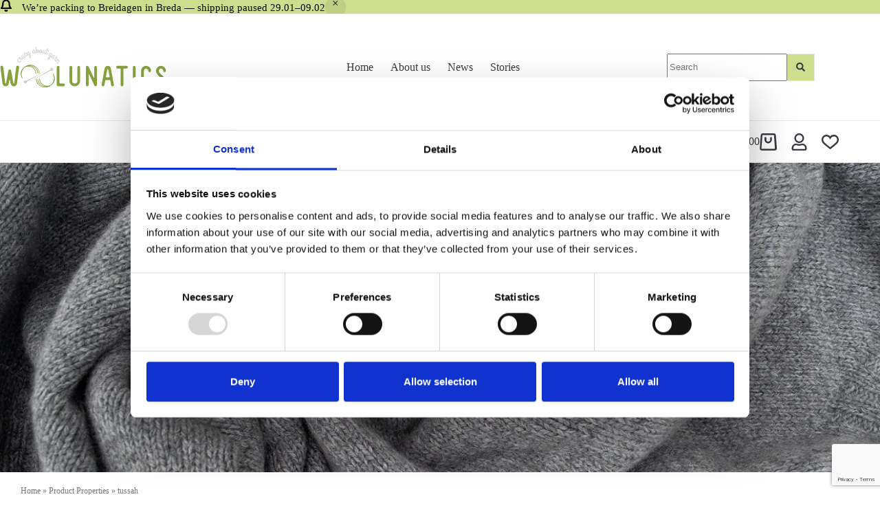

--- FILE ---
content_type: text/html; charset=UTF-8
request_url: https://woolunatics.nl/properties/tussah/
body_size: 41284
content:
<!doctype html>
<html lang="en-GB" prefix="og: https://ogp.me/ns#">
<head>
	
	<meta charset="UTF-8">
	<meta name="viewport" content="width=device-width, initial-scale=1, maximum-scale=5, viewport-fit=cover">
	<link rel="profile" href="https://gmpg.org/xfn/11">

	<link rel="prefetch" href="https://woolunatics.nl/wp-content/plugins/woo-min-max-quantity-step-control-single/assets/js/custom.js">
<link data-minify="1" rel="prefetch" href="https://woolunatics.nl/wp-content/cache/min/1/wp-content/plugins/woo-min-max-quantity-step-control-single/assets/css/wcmmq-front.css?ver=1769012042">

<!-- Google Tag Manager for WordPress by gtm4wp.com -->
<script data-cfasync="false" data-pagespeed-no-defer>
	var gtm4wp_datalayer_name = "dataLayer";
	var dataLayer = dataLayer || [];
	const gtm4wp_use_sku_instead = 0;
	const gtm4wp_currency = 'EUR';
	const gtm4wp_product_per_impression = 10;
	const gtm4wp_clear_ecommerce = false;
	const gtm4wp_datalayer_max_timeout = 2000;

	const gtm4wp_scrollerscript_debugmode         = false;
	const gtm4wp_scrollerscript_callbacktime      = 100;
	const gtm4wp_scrollerscript_readerlocation    = 150;
	const gtm4wp_scrollerscript_contentelementid  = "content";
	const gtm4wp_scrollerscript_scannertime       = 60;
</script>
<!-- End Google Tag Manager for WordPress by gtm4wp.com -->    <!-- Preconnect to Google Fonts -->
    <link rel="preconnect" href="https://fonts.googleapis.com">
    <link rel="preconnect" href="https://fonts.gstatic.com" crossorigin>

    <!-- Preload the hero banner image -->
    <link rel="preload" href="https://woolunatics.nl/wp-content/uploads/2024/10/slider-img-1.webp" as="image">
    <script>window._wca = window._wca || [];</script>
<!-- Jetpack Site Verification Tags -->
<meta name="google-site-verification" content="vuvSz5Mv49hMudPq70xGvej2dTPKlz2JdDridTIPK7s" />

<!-- Search Engine Optimization by Rank Math - https://rankmath.com/ -->
<title>tussah &#8211; Woolunatics</title>
<meta name="robots" content="follow, index, max-snippet:-1, max-video-preview:-1, max-image-preview:large"/>
<link rel="canonical" href="https://woolunatics.nl/properties/tussah/" />
<meta property="og:locale" content="en_GB" />
<meta property="og:type" content="article" />
<meta property="og:url" content="https://woolunatics.nl/properties/tussah/" />
<meta property="og:site_name" content="Woolunatics.nl" />
<meta name="twitter:card" content="summary_large_image" />
<script type="application/ld+json" class="rank-math-schema">{"@context":"https://schema.org","@graph":[{"@type":"HobbyShop","@id":"https://woolunatics.nl/#organization","name":"Woolunatics","url":"https://woolunatics.nl","openingHours":["Monday,Tuesday,Wednesday,Thursday,Friday,Saturday,Sunday 09:00-17:00"]},{"@type":"WebSite","@id":"https://woolunatics.nl/#website","url":"https://woolunatics.nl","name":"Woolunatics.nl","alternateName":"Woolunatics","publisher":{"@id":"https://woolunatics.nl/#organization"},"inLanguage":"en-GB"},{"@type":"BreadcrumbList","@id":"https://woolunatics.nl/properties/tussah/#breadcrumb","itemListElement":[{"@type":"ListItem","position":"1","item":{"@id":"https://woolunatics.nl","name":"Home"}},{"@type":"ListItem","position":"2","item":{"@id":"https://woolunatics.nl/properties/tussah/","name":"tussah"}}]},{"@type":"CollectionPage","@id":"https://woolunatics.nl/properties/tussah/#webpage","url":"https://woolunatics.nl/properties/tussah/","isPartOf":{"@id":"https://woolunatics.nl/#website"},"inLanguage":"en-GB","breadcrumb":{"@id":"https://woolunatics.nl/properties/tussah/#breadcrumb"}},{"@context":"https://schema.org/","@graph":[{"@type":"Product","name":"Frise Seta Tussah - Woolunatics","url":"https://woolunatics.nl/product/frise-seta-tussah/","@id":"https://woolunatics.nl/product/frise-seta-tussah/","description":"Frise Seta Tussah by Loro Piana, 100% Silk tussah, 800 meter/100 gram"}]}]}</script>
<!-- /Rank Math WordPress SEO plugin -->

<link rel='dns-prefetch' href='//www.googletagmanager.com' />
<link rel='dns-prefetch' href='//stats.wp.com' />
<link rel='dns-prefetch' href='//capi-automation.s3.us-east-2.amazonaws.com' />
<link rel='dns-prefetch' href='//www.google.com' />

<link rel="alternate" type="application/rss+xml" title="Woolunatics &raquo; Feed" href="https://woolunatics.nl/feed/" />
<style id='wp-img-auto-sizes-contain-inline-css'>
img:is([sizes=auto i],[sizes^="auto," i]){contain-intrinsic-size:3000px 1500px}
/*# sourceURL=wp-img-auto-sizes-contain-inline-css */
</style>
<link data-minify="1" rel="stylesheet" href="https://woolunatics.nl/wp-content/cache/min/1/wp-content/uploads/blocksy/css/global.css?ver=1769012042"><link data-minify="1" rel="stylesheet" href="https://woolunatics.nl/wp-content/cache/min/1/wp-content/plugins/woocommerce-ajax-filters/berocket/assets/css/font-awesome.min.css?ver=1769012042"><style id='font-awesome-inline-css'>
[data-font="FontAwesome"]:before {font-family: 'FontAwesome' !important;content: attr(data-icon) !important;speak: none !important;font-weight: normal !important;font-variant: normal !important;text-transform: none !important;line-height: 1 !important;font-style: normal !important;-webkit-font-smoothing: antialiased !important;-moz-osx-font-smoothing: grayscale !important;}
/*# sourceURL=font-awesome-inline-css */
</style>
<link data-minify="1" rel="stylesheet" href="https://woolunatics.nl/wp-content/cache/min/1/wp-content/plugins/woorewards/build/style-index.css?ver=1769012042"><link data-minify="1" rel="stylesheet" href="https://woolunatics.nl/wp-content/cache/min/1/wp-content/plugins/woorewards/modules/woorewards-pro/build/freeproduct.css?ver=1769012042"><link rel="stylesheet" href="https://woolunatics.nl/wp-content/cache/background-css/1/woolunatics.nl/wp-content/plugins/woocommerce-ajax-filters/assets/frontend/css/fullmain.min.css?wpr_t=1769291467"><link data-minify="1" rel="stylesheet" href="https://woolunatics.nl/wp-content/cache/min/1/wp-content/plugins/woorewards/assets/lws-adminpanel/styling/css/lws_icons.css?ver=1769012042"><link rel="stylesheet" href="https://woolunatics.nl/wp-content/plugins/woorewards/assets/lws-adminpanel/styling/css/lws.min.css"><link rel="stylesheet" href="https://woolunatics.nl/wp-includes/css/dist/block-library/style.min.css"><style id='wp-block-library-inline-css'>
.heading-line
.heading-line-below
.heading-line
.heading-line-below
.custom-table
.custom-container
/*# sourceURL=wp-block-library-inline-css */
</style>
<link rel="stylesheet" href="https://woolunatics.nl/wp-content/cache/background-css/1/woolunatics.nl/wp-includes/js/mediaelement/mediaelementplayer-legacy.min.css?wpr_t=1769291467"><link rel="stylesheet" href="https://woolunatics.nl/wp-includes/js/mediaelement/wp-mediaelement.min.css"><style id='jetpack-sharing-buttons-style-inline-css'>
.jetpack-sharing-buttons__services-list{display:flex;flex-direction:row;flex-wrap:wrap;gap:0;list-style-type:none;margin:5px;padding:0}.jetpack-sharing-buttons__services-list.has-small-icon-size{font-size:12px}.jetpack-sharing-buttons__services-list.has-normal-icon-size{font-size:16px}.jetpack-sharing-buttons__services-list.has-large-icon-size{font-size:24px}.jetpack-sharing-buttons__services-list.has-huge-icon-size{font-size:36px}@media print{.jetpack-sharing-buttons__services-list{display:none!important}}.editor-styles-wrapper .wp-block-jetpack-sharing-buttons{gap:0;padding-inline-start:0}ul.jetpack-sharing-buttons__services-list.has-background{padding:1.25em 2.375em}
/*# sourceURL=https://woolunatics.nl/wp-content/plugins/jetpack/_inc/blocks/sharing-buttons/view.css */
</style>
<link data-minify="1" rel="stylesheet" href="https://woolunatics.nl/wp-content/cache/min/1/wp-content/plugins/pw-woocommerce-gift-cards/assets/css/blocks.css?ver=1769012042"><style id='global-styles-inline-css'>
:root{--wp--preset--aspect-ratio--square: 1;--wp--preset--aspect-ratio--4-3: 4/3;--wp--preset--aspect-ratio--3-4: 3/4;--wp--preset--aspect-ratio--3-2: 3/2;--wp--preset--aspect-ratio--2-3: 2/3;--wp--preset--aspect-ratio--16-9: 16/9;--wp--preset--aspect-ratio--9-16: 9/16;--wp--preset--color--black: #000000;--wp--preset--color--cyan-bluish-gray: #abb8c3;--wp--preset--color--white: #ffffff;--wp--preset--color--pale-pink: #f78da7;--wp--preset--color--vivid-red: #cf2e2e;--wp--preset--color--luminous-vivid-orange: #ff6900;--wp--preset--color--luminous-vivid-amber: #fcb900;--wp--preset--color--light-green-cyan: #7bdcb5;--wp--preset--color--vivid-green-cyan: #00d084;--wp--preset--color--pale-cyan-blue: #8ed1fc;--wp--preset--color--vivid-cyan-blue: #0693e3;--wp--preset--color--vivid-purple: #9b51e0;--wp--preset--color--palette-color-1: var(--theme-palette-color-1, #cede8d);--wp--preset--color--palette-color-2: var(--theme-palette-color-2, #86a13e);--wp--preset--color--palette-color-3: var(--theme-palette-color-3, #393b41);--wp--preset--color--palette-color-4: var(--theme-palette-color-4, #777777);--wp--preset--color--palette-color-5: var(--theme-palette-color-5, #e7e7e7);--wp--preset--color--palette-color-6: var(--theme-palette-color-6, #f0f0f0);--wp--preset--color--palette-color-7: var(--theme-palette-color-7, #f9f9f9);--wp--preset--color--palette-color-8: var(--theme-palette-color-8, #ffffff);--wp--preset--gradient--vivid-cyan-blue-to-vivid-purple: linear-gradient(135deg,rgb(6,147,227) 0%,rgb(155,81,224) 100%);--wp--preset--gradient--light-green-cyan-to-vivid-green-cyan: linear-gradient(135deg,rgb(122,220,180) 0%,rgb(0,208,130) 100%);--wp--preset--gradient--luminous-vivid-amber-to-luminous-vivid-orange: linear-gradient(135deg,rgb(252,185,0) 0%,rgb(255,105,0) 100%);--wp--preset--gradient--luminous-vivid-orange-to-vivid-red: linear-gradient(135deg,rgb(255,105,0) 0%,rgb(207,46,46) 100%);--wp--preset--gradient--very-light-gray-to-cyan-bluish-gray: linear-gradient(135deg,rgb(238,238,238) 0%,rgb(169,184,195) 100%);--wp--preset--gradient--cool-to-warm-spectrum: linear-gradient(135deg,rgb(74,234,220) 0%,rgb(151,120,209) 20%,rgb(207,42,186) 40%,rgb(238,44,130) 60%,rgb(251,105,98) 80%,rgb(254,248,76) 100%);--wp--preset--gradient--blush-light-purple: linear-gradient(135deg,rgb(255,206,236) 0%,rgb(152,150,240) 100%);--wp--preset--gradient--blush-bordeaux: linear-gradient(135deg,rgb(254,205,165) 0%,rgb(254,45,45) 50%,rgb(107,0,62) 100%);--wp--preset--gradient--luminous-dusk: linear-gradient(135deg,rgb(255,203,112) 0%,rgb(199,81,192) 50%,rgb(65,88,208) 100%);--wp--preset--gradient--pale-ocean: linear-gradient(135deg,rgb(255,245,203) 0%,rgb(182,227,212) 50%,rgb(51,167,181) 100%);--wp--preset--gradient--electric-grass: linear-gradient(135deg,rgb(202,248,128) 0%,rgb(113,206,126) 100%);--wp--preset--gradient--midnight: linear-gradient(135deg,rgb(2,3,129) 0%,rgb(40,116,252) 100%);--wp--preset--gradient--juicy-peach: linear-gradient(to right, #ffecd2 0%, #fcb69f 100%);--wp--preset--gradient--young-passion: linear-gradient(to right, #ff8177 0%, #ff867a 0%, #ff8c7f 21%, #f99185 52%, #cf556c 78%, #b12a5b 100%);--wp--preset--gradient--true-sunset: linear-gradient(to right, #fa709a 0%, #fee140 100%);--wp--preset--gradient--morpheus-den: linear-gradient(to top, #30cfd0 0%, #330867 100%);--wp--preset--gradient--plum-plate: linear-gradient(135deg, #667eea 0%, #764ba2 100%);--wp--preset--gradient--aqua-splash: linear-gradient(15deg, #13547a 0%, #80d0c7 100%);--wp--preset--gradient--love-kiss: linear-gradient(to top, #ff0844 0%, #ffb199 100%);--wp--preset--gradient--new-retrowave: linear-gradient(to top, #3b41c5 0%, #a981bb 49%, #ffc8a9 100%);--wp--preset--gradient--plum-bath: linear-gradient(to top, #cc208e 0%, #6713d2 100%);--wp--preset--gradient--high-flight: linear-gradient(to right, #0acffe 0%, #495aff 100%);--wp--preset--gradient--teen-party: linear-gradient(-225deg, #FF057C 0%, #8D0B93 50%, #321575 100%);--wp--preset--gradient--fabled-sunset: linear-gradient(-225deg, #231557 0%, #44107A 29%, #FF1361 67%, #FFF800 100%);--wp--preset--gradient--arielle-smile: radial-gradient(circle 248px at center, #16d9e3 0%, #30c7ec 47%, #46aef7 100%);--wp--preset--gradient--itmeo-branding: linear-gradient(180deg, #2af598 0%, #009efd 100%);--wp--preset--gradient--deep-blue: linear-gradient(to right, #6a11cb 0%, #2575fc 100%);--wp--preset--gradient--strong-bliss: linear-gradient(to right, #f78ca0 0%, #f9748f 19%, #fd868c 60%, #fe9a8b 100%);--wp--preset--gradient--sweet-period: linear-gradient(to top, #3f51b1 0%, #5a55ae 13%, #7b5fac 25%, #8f6aae 38%, #a86aa4 50%, #cc6b8e 62%, #f18271 75%, #f3a469 87%, #f7c978 100%);--wp--preset--gradient--purple-division: linear-gradient(to top, #7028e4 0%, #e5b2ca 100%);--wp--preset--gradient--cold-evening: linear-gradient(to top, #0c3483 0%, #a2b6df 100%, #6b8cce 100%, #a2b6df 100%);--wp--preset--gradient--mountain-rock: linear-gradient(to right, #868f96 0%, #596164 100%);--wp--preset--gradient--desert-hump: linear-gradient(to top, #c79081 0%, #dfa579 100%);--wp--preset--gradient--ethernal-constance: linear-gradient(to top, #09203f 0%, #537895 100%);--wp--preset--gradient--happy-memories: linear-gradient(-60deg, #ff5858 0%, #f09819 100%);--wp--preset--gradient--grown-early: linear-gradient(to top, #0ba360 0%, #3cba92 100%);--wp--preset--gradient--morning-salad: linear-gradient(-225deg, #B7F8DB 0%, #50A7C2 100%);--wp--preset--gradient--night-call: linear-gradient(-225deg, #AC32E4 0%, #7918F2 48%, #4801FF 100%);--wp--preset--gradient--mind-crawl: linear-gradient(-225deg, #473B7B 0%, #3584A7 51%, #30D2BE 100%);--wp--preset--gradient--angel-care: linear-gradient(-225deg, #FFE29F 0%, #FFA99F 48%, #FF719A 100%);--wp--preset--gradient--juicy-cake: linear-gradient(to top, #e14fad 0%, #f9d423 100%);--wp--preset--gradient--rich-metal: linear-gradient(to right, #d7d2cc 0%, #304352 100%);--wp--preset--gradient--mole-hall: linear-gradient(-20deg, #616161 0%, #9bc5c3 100%);--wp--preset--gradient--cloudy-knoxville: linear-gradient(120deg, #fdfbfb 0%, #ebedee 100%);--wp--preset--gradient--soft-grass: linear-gradient(to top, #c1dfc4 0%, #deecdd 100%);--wp--preset--gradient--saint-petersburg: linear-gradient(135deg, #f5f7fa 0%, #c3cfe2 100%);--wp--preset--gradient--everlasting-sky: linear-gradient(135deg, #fdfcfb 0%, #e2d1c3 100%);--wp--preset--gradient--kind-steel: linear-gradient(-20deg, #e9defa 0%, #fbfcdb 100%);--wp--preset--gradient--over-sun: linear-gradient(60deg, #abecd6 0%, #fbed96 100%);--wp--preset--gradient--premium-white: linear-gradient(to top, #d5d4d0 0%, #d5d4d0 1%, #eeeeec 31%, #efeeec 75%, #e9e9e7 100%);--wp--preset--gradient--clean-mirror: linear-gradient(45deg, #93a5cf 0%, #e4efe9 100%);--wp--preset--gradient--wild-apple: linear-gradient(to top, #d299c2 0%, #fef9d7 100%);--wp--preset--gradient--snow-again: linear-gradient(to top, #e6e9f0 0%, #eef1f5 100%);--wp--preset--gradient--confident-cloud: linear-gradient(to top, #dad4ec 0%, #dad4ec 1%, #f3e7e9 100%);--wp--preset--gradient--glass-water: linear-gradient(to top, #dfe9f3 0%, white 100%);--wp--preset--gradient--perfect-white: linear-gradient(-225deg, #E3FDF5 0%, #FFE6FA 100%);--wp--preset--font-size--small: 13px;--wp--preset--font-size--medium: 20px;--wp--preset--font-size--large: clamp(22px, 1.375rem + ((1vw - 3.2px) * 0.625), 30px);--wp--preset--font-size--x-large: clamp(30px, 1.875rem + ((1vw - 3.2px) * 1.563), 50px);--wp--preset--font-size--xx-large: clamp(45px, 2.813rem + ((1vw - 3.2px) * 2.734), 80px);--wp--preset--font-family--rubik: Rubik;--wp--preset--font-family--grand-hotel: Grand Hotel;--wp--preset--spacing--20: 0.44rem;--wp--preset--spacing--30: 0.67rem;--wp--preset--spacing--40: 1rem;--wp--preset--spacing--50: 1.5rem;--wp--preset--spacing--60: 2.25rem;--wp--preset--spacing--70: 3.38rem;--wp--preset--spacing--80: 5.06rem;--wp--preset--shadow--natural: 6px 6px 9px rgba(0, 0, 0, 0.2);--wp--preset--shadow--deep: 12px 12px 50px rgba(0, 0, 0, 0.4);--wp--preset--shadow--sharp: 6px 6px 0px rgba(0, 0, 0, 0.2);--wp--preset--shadow--outlined: 6px 6px 0px -3px rgb(255, 255, 255), 6px 6px rgb(0, 0, 0);--wp--preset--shadow--crisp: 6px 6px 0px rgb(0, 0, 0);}:root { --wp--style--global--content-size: var(--theme-block-max-width);--wp--style--global--wide-size: var(--theme-block-wide-max-width); }:where(body) { margin: 0; }.wp-site-blocks > .alignleft { float: left; margin-right: 2em; }.wp-site-blocks > .alignright { float: right; margin-left: 2em; }.wp-site-blocks > .aligncenter { justify-content: center; margin-left: auto; margin-right: auto; }:where(.wp-site-blocks) > * { margin-block-start: var(--theme-content-spacing); margin-block-end: 0; }:where(.wp-site-blocks) > :first-child { margin-block-start: 0; }:where(.wp-site-blocks) > :last-child { margin-block-end: 0; }:root { --wp--style--block-gap: var(--theme-content-spacing); }:root :where(.is-layout-flow) > :first-child{margin-block-start: 0;}:root :where(.is-layout-flow) > :last-child{margin-block-end: 0;}:root :where(.is-layout-flow) > *{margin-block-start: var(--theme-content-spacing);margin-block-end: 0;}:root :where(.is-layout-constrained) > :first-child{margin-block-start: 0;}:root :where(.is-layout-constrained) > :last-child{margin-block-end: 0;}:root :where(.is-layout-constrained) > *{margin-block-start: var(--theme-content-spacing);margin-block-end: 0;}:root :where(.is-layout-flex){gap: var(--theme-content-spacing);}:root :where(.is-layout-grid){gap: var(--theme-content-spacing);}.is-layout-flow > .alignleft{float: left;margin-inline-start: 0;margin-inline-end: 2em;}.is-layout-flow > .alignright{float: right;margin-inline-start: 2em;margin-inline-end: 0;}.is-layout-flow > .aligncenter{margin-left: auto !important;margin-right: auto !important;}.is-layout-constrained > .alignleft{float: left;margin-inline-start: 0;margin-inline-end: 2em;}.is-layout-constrained > .alignright{float: right;margin-inline-start: 2em;margin-inline-end: 0;}.is-layout-constrained > .aligncenter{margin-left: auto !important;margin-right: auto !important;}.is-layout-constrained > :where(:not(.alignleft):not(.alignright):not(.alignfull)){max-width: var(--wp--style--global--content-size);margin-left: auto !important;margin-right: auto !important;}.is-layout-constrained > .alignwide{max-width: var(--wp--style--global--wide-size);}body .is-layout-flex{display: flex;}.is-layout-flex{flex-wrap: wrap;align-items: center;}.is-layout-flex > :is(*, div){margin: 0;}body .is-layout-grid{display: grid;}.is-layout-grid > :is(*, div){margin: 0;}body{padding-top: 0px;padding-right: 0px;padding-bottom: 0px;padding-left: 0px;}:root :where(.wp-element-button, .wp-block-button__link){font-style: inherit;font-weight: inherit;letter-spacing: inherit;text-transform: inherit;}.has-black-color{color: var(--wp--preset--color--black) !important;}.has-cyan-bluish-gray-color{color: var(--wp--preset--color--cyan-bluish-gray) !important;}.has-white-color{color: var(--wp--preset--color--white) !important;}.has-pale-pink-color{color: var(--wp--preset--color--pale-pink) !important;}.has-vivid-red-color{color: var(--wp--preset--color--vivid-red) !important;}.has-luminous-vivid-orange-color{color: var(--wp--preset--color--luminous-vivid-orange) !important;}.has-luminous-vivid-amber-color{color: var(--wp--preset--color--luminous-vivid-amber) !important;}.has-light-green-cyan-color{color: var(--wp--preset--color--light-green-cyan) !important;}.has-vivid-green-cyan-color{color: var(--wp--preset--color--vivid-green-cyan) !important;}.has-pale-cyan-blue-color{color: var(--wp--preset--color--pale-cyan-blue) !important;}.has-vivid-cyan-blue-color{color: var(--wp--preset--color--vivid-cyan-blue) !important;}.has-vivid-purple-color{color: var(--wp--preset--color--vivid-purple) !important;}.has-palette-color-1-color{color: var(--wp--preset--color--palette-color-1) !important;}.has-palette-color-2-color{color: var(--wp--preset--color--palette-color-2) !important;}.has-palette-color-3-color{color: var(--wp--preset--color--palette-color-3) !important;}.has-palette-color-4-color{color: var(--wp--preset--color--palette-color-4) !important;}.has-palette-color-5-color{color: var(--wp--preset--color--palette-color-5) !important;}.has-palette-color-6-color{color: var(--wp--preset--color--palette-color-6) !important;}.has-palette-color-7-color{color: var(--wp--preset--color--palette-color-7) !important;}.has-palette-color-8-color{color: var(--wp--preset--color--palette-color-8) !important;}.has-black-background-color{background-color: var(--wp--preset--color--black) !important;}.has-cyan-bluish-gray-background-color{background-color: var(--wp--preset--color--cyan-bluish-gray) !important;}.has-white-background-color{background-color: var(--wp--preset--color--white) !important;}.has-pale-pink-background-color{background-color: var(--wp--preset--color--pale-pink) !important;}.has-vivid-red-background-color{background-color: var(--wp--preset--color--vivid-red) !important;}.has-luminous-vivid-orange-background-color{background-color: var(--wp--preset--color--luminous-vivid-orange) !important;}.has-luminous-vivid-amber-background-color{background-color: var(--wp--preset--color--luminous-vivid-amber) !important;}.has-light-green-cyan-background-color{background-color: var(--wp--preset--color--light-green-cyan) !important;}.has-vivid-green-cyan-background-color{background-color: var(--wp--preset--color--vivid-green-cyan) !important;}.has-pale-cyan-blue-background-color{background-color: var(--wp--preset--color--pale-cyan-blue) !important;}.has-vivid-cyan-blue-background-color{background-color: var(--wp--preset--color--vivid-cyan-blue) !important;}.has-vivid-purple-background-color{background-color: var(--wp--preset--color--vivid-purple) !important;}.has-palette-color-1-background-color{background-color: var(--wp--preset--color--palette-color-1) !important;}.has-palette-color-2-background-color{background-color: var(--wp--preset--color--palette-color-2) !important;}.has-palette-color-3-background-color{background-color: var(--wp--preset--color--palette-color-3) !important;}.has-palette-color-4-background-color{background-color: var(--wp--preset--color--palette-color-4) !important;}.has-palette-color-5-background-color{background-color: var(--wp--preset--color--palette-color-5) !important;}.has-palette-color-6-background-color{background-color: var(--wp--preset--color--palette-color-6) !important;}.has-palette-color-7-background-color{background-color: var(--wp--preset--color--palette-color-7) !important;}.has-palette-color-8-background-color{background-color: var(--wp--preset--color--palette-color-8) !important;}.has-black-border-color{border-color: var(--wp--preset--color--black) !important;}.has-cyan-bluish-gray-border-color{border-color: var(--wp--preset--color--cyan-bluish-gray) !important;}.has-white-border-color{border-color: var(--wp--preset--color--white) !important;}.has-pale-pink-border-color{border-color: var(--wp--preset--color--pale-pink) !important;}.has-vivid-red-border-color{border-color: var(--wp--preset--color--vivid-red) !important;}.has-luminous-vivid-orange-border-color{border-color: var(--wp--preset--color--luminous-vivid-orange) !important;}.has-luminous-vivid-amber-border-color{border-color: var(--wp--preset--color--luminous-vivid-amber) !important;}.has-light-green-cyan-border-color{border-color: var(--wp--preset--color--light-green-cyan) !important;}.has-vivid-green-cyan-border-color{border-color: var(--wp--preset--color--vivid-green-cyan) !important;}.has-pale-cyan-blue-border-color{border-color: var(--wp--preset--color--pale-cyan-blue) !important;}.has-vivid-cyan-blue-border-color{border-color: var(--wp--preset--color--vivid-cyan-blue) !important;}.has-vivid-purple-border-color{border-color: var(--wp--preset--color--vivid-purple) !important;}.has-palette-color-1-border-color{border-color: var(--wp--preset--color--palette-color-1) !important;}.has-palette-color-2-border-color{border-color: var(--wp--preset--color--palette-color-2) !important;}.has-palette-color-3-border-color{border-color: var(--wp--preset--color--palette-color-3) !important;}.has-palette-color-4-border-color{border-color: var(--wp--preset--color--palette-color-4) !important;}.has-palette-color-5-border-color{border-color: var(--wp--preset--color--palette-color-5) !important;}.has-palette-color-6-border-color{border-color: var(--wp--preset--color--palette-color-6) !important;}.has-palette-color-7-border-color{border-color: var(--wp--preset--color--palette-color-7) !important;}.has-palette-color-8-border-color{border-color: var(--wp--preset--color--palette-color-8) !important;}.has-vivid-cyan-blue-to-vivid-purple-gradient-background{background: var(--wp--preset--gradient--vivid-cyan-blue-to-vivid-purple) !important;}.has-light-green-cyan-to-vivid-green-cyan-gradient-background{background: var(--wp--preset--gradient--light-green-cyan-to-vivid-green-cyan) !important;}.has-luminous-vivid-amber-to-luminous-vivid-orange-gradient-background{background: var(--wp--preset--gradient--luminous-vivid-amber-to-luminous-vivid-orange) !important;}.has-luminous-vivid-orange-to-vivid-red-gradient-background{background: var(--wp--preset--gradient--luminous-vivid-orange-to-vivid-red) !important;}.has-very-light-gray-to-cyan-bluish-gray-gradient-background{background: var(--wp--preset--gradient--very-light-gray-to-cyan-bluish-gray) !important;}.has-cool-to-warm-spectrum-gradient-background{background: var(--wp--preset--gradient--cool-to-warm-spectrum) !important;}.has-blush-light-purple-gradient-background{background: var(--wp--preset--gradient--blush-light-purple) !important;}.has-blush-bordeaux-gradient-background{background: var(--wp--preset--gradient--blush-bordeaux) !important;}.has-luminous-dusk-gradient-background{background: var(--wp--preset--gradient--luminous-dusk) !important;}.has-pale-ocean-gradient-background{background: var(--wp--preset--gradient--pale-ocean) !important;}.has-electric-grass-gradient-background{background: var(--wp--preset--gradient--electric-grass) !important;}.has-midnight-gradient-background{background: var(--wp--preset--gradient--midnight) !important;}.has-juicy-peach-gradient-background{background: var(--wp--preset--gradient--juicy-peach) !important;}.has-young-passion-gradient-background{background: var(--wp--preset--gradient--young-passion) !important;}.has-true-sunset-gradient-background{background: var(--wp--preset--gradient--true-sunset) !important;}.has-morpheus-den-gradient-background{background: var(--wp--preset--gradient--morpheus-den) !important;}.has-plum-plate-gradient-background{background: var(--wp--preset--gradient--plum-plate) !important;}.has-aqua-splash-gradient-background{background: var(--wp--preset--gradient--aqua-splash) !important;}.has-love-kiss-gradient-background{background: var(--wp--preset--gradient--love-kiss) !important;}.has-new-retrowave-gradient-background{background: var(--wp--preset--gradient--new-retrowave) !important;}.has-plum-bath-gradient-background{background: var(--wp--preset--gradient--plum-bath) !important;}.has-high-flight-gradient-background{background: var(--wp--preset--gradient--high-flight) !important;}.has-teen-party-gradient-background{background: var(--wp--preset--gradient--teen-party) !important;}.has-fabled-sunset-gradient-background{background: var(--wp--preset--gradient--fabled-sunset) !important;}.has-arielle-smile-gradient-background{background: var(--wp--preset--gradient--arielle-smile) !important;}.has-itmeo-branding-gradient-background{background: var(--wp--preset--gradient--itmeo-branding) !important;}.has-deep-blue-gradient-background{background: var(--wp--preset--gradient--deep-blue) !important;}.has-strong-bliss-gradient-background{background: var(--wp--preset--gradient--strong-bliss) !important;}.has-sweet-period-gradient-background{background: var(--wp--preset--gradient--sweet-period) !important;}.has-purple-division-gradient-background{background: var(--wp--preset--gradient--purple-division) !important;}.has-cold-evening-gradient-background{background: var(--wp--preset--gradient--cold-evening) !important;}.has-mountain-rock-gradient-background{background: var(--wp--preset--gradient--mountain-rock) !important;}.has-desert-hump-gradient-background{background: var(--wp--preset--gradient--desert-hump) !important;}.has-ethernal-constance-gradient-background{background: var(--wp--preset--gradient--ethernal-constance) !important;}.has-happy-memories-gradient-background{background: var(--wp--preset--gradient--happy-memories) !important;}.has-grown-early-gradient-background{background: var(--wp--preset--gradient--grown-early) !important;}.has-morning-salad-gradient-background{background: var(--wp--preset--gradient--morning-salad) !important;}.has-night-call-gradient-background{background: var(--wp--preset--gradient--night-call) !important;}.has-mind-crawl-gradient-background{background: var(--wp--preset--gradient--mind-crawl) !important;}.has-angel-care-gradient-background{background: var(--wp--preset--gradient--angel-care) !important;}.has-juicy-cake-gradient-background{background: var(--wp--preset--gradient--juicy-cake) !important;}.has-rich-metal-gradient-background{background: var(--wp--preset--gradient--rich-metal) !important;}.has-mole-hall-gradient-background{background: var(--wp--preset--gradient--mole-hall) !important;}.has-cloudy-knoxville-gradient-background{background: var(--wp--preset--gradient--cloudy-knoxville) !important;}.has-soft-grass-gradient-background{background: var(--wp--preset--gradient--soft-grass) !important;}.has-saint-petersburg-gradient-background{background: var(--wp--preset--gradient--saint-petersburg) !important;}.has-everlasting-sky-gradient-background{background: var(--wp--preset--gradient--everlasting-sky) !important;}.has-kind-steel-gradient-background{background: var(--wp--preset--gradient--kind-steel) !important;}.has-over-sun-gradient-background{background: var(--wp--preset--gradient--over-sun) !important;}.has-premium-white-gradient-background{background: var(--wp--preset--gradient--premium-white) !important;}.has-clean-mirror-gradient-background{background: var(--wp--preset--gradient--clean-mirror) !important;}.has-wild-apple-gradient-background{background: var(--wp--preset--gradient--wild-apple) !important;}.has-snow-again-gradient-background{background: var(--wp--preset--gradient--snow-again) !important;}.has-confident-cloud-gradient-background{background: var(--wp--preset--gradient--confident-cloud) !important;}.has-glass-water-gradient-background{background: var(--wp--preset--gradient--glass-water) !important;}.has-perfect-white-gradient-background{background: var(--wp--preset--gradient--perfect-white) !important;}.has-small-font-size{font-size: var(--wp--preset--font-size--small) !important;}.has-medium-font-size{font-size: var(--wp--preset--font-size--medium) !important;}.has-large-font-size{font-size: var(--wp--preset--font-size--large) !important;}.has-x-large-font-size{font-size: var(--wp--preset--font-size--x-large) !important;}.has-xx-large-font-size{font-size: var(--wp--preset--font-size--xx-large) !important;}.has-rubik-font-family{font-family: var(--wp--preset--font-family--rubik) !important;}.has-grand-hotel-font-family{font-family: var(--wp--preset--font-family--grand-hotel) !important;}
:root :where(.wp-block-pullquote){font-size: clamp(0.984em, 0.984rem + ((1vw - 0.2em) * 0.645), 1.5em);line-height: 1.6;}
/*# sourceURL=global-styles-inline-css */
</style>
<link data-minify="1" rel="stylesheet" href="https://woolunatics.nl/wp-content/cache/min/1/wp-content/plugins/best4u-fallback-premium/public/css/best4u-fallback-public.css?ver=1769012042"><link data-minify="1" rel="stylesheet" href="https://woolunatics.nl/wp-content/cache/min/1/wp-content/plugins/official-mailerlite-sign-up-forms/assets/css/mailerlite_forms.css?ver=1769012042"><link data-minify="1" rel="stylesheet" href="https://woolunatics.nl/wp-content/cache/min/1/wp-content/plugins/woo-coupon-usage-pro/css/style.css?ver=1769012042"><style id='woocommerce-inline-inline-css'>
.woocommerce form .form-row .required { visibility: visible; }
/*# sourceURL=woocommerce-inline-inline-css */
</style>
<link rel="stylesheet" href="https://woolunatics.nl/wp-content/plugins/woorewards/styling/css/wr-elements.min.css"><link data-minify="1" rel="stylesheet" href="https://woolunatics.nl/wp-content/cache/min/1/wp-content/plugins/woovip/modules/woovip-pro/styling/css/product.css?ver=1769012042"><link rel="stylesheet" href="https://woolunatics.nl/wp-content/themes/blocksy-child/style.css"><link data-minify="1" rel="stylesheet" href="https://woolunatics.nl/wp-content/cache/min/1/wp-content/themes/blocksy-child/assets/public/assets/frontend.974b232d.css?ver=1769012042"><link data-minify="1" rel="stylesheet" href="https://woolunatics.nl/wp-content/cache/min/1/wp-content/themes/blocksy/static/bundle/main.min.css?ver=1769012042"><link data-minify="1" rel="stylesheet" href="https://woolunatics.nl/wp-content/cache/min/1/wp-content/themes/blocksy/static/bundle/woocommerce.min.css?ver=1769012042"><link rel="stylesheet" href="https://woolunatics.nl/wp-content/themes/blocksy/static/bundle/sidebar.min.css"><link rel="stylesheet" href="https://woolunatics.nl/wp-content/themes/blocksy/static/bundle/flexy.min.css"><link rel="stylesheet" href="https://woolunatics.nl/wp-content/plugins/mollie-payments-for-woocommerce/public/css/mollie-applepaydirect.min.css" media="screen"><style id='generateblocks-inline-css'>
.gb-image-1573837b{width:min(75%,300px);vertical-align:middle;}h1.gb-headline-93d3b781{font-size:28px;margin-top:0px;margin-bottom:0px;}.gb-container-9b031f07{font-size:12px;font-weight:500;padding:20px 30px;border-bottom:1px solid var(--theme-palette-color-5, #e7e7e7);}.gb-container-9b031f07 a{color:var(--theme-palette-color-4, #777777);}.gb-container-9b031f07 a:hover{color:var(--theme-palette-color-1, #cede8d);}:root{--gb-container-width:1200px;}.gb-container .wp-block-image img{vertical-align:middle;}.gb-grid-wrapper .wp-block-image{margin-bottom:0;}.gb-highlight{background:none;}.gb-shape{line-height:0;}
/*# sourceURL=generateblocks-inline-css */
</style>
<link rel="stylesheet" href="https://woolunatics.nl/wp-content/plugins/blocksy-companion-pro/framework/premium/static/bundle/search-input.min.css"><link rel="stylesheet" href="https://woolunatics.nl/wp-content/plugins/blocksy-companion-pro/framework/premium/extensions/mega-menu/static/bundle/main.min.css"><link rel="stylesheet" href="https://woolunatics.nl/wp-content/plugins/blocksy-companion-pro/framework/premium/extensions/post-types-extra/static/bundle/main.min.css"><link rel="stylesheet" href="https://woolunatics.nl/wp-content/plugins/blocksy-companion-pro/framework/premium/extensions/woocommerce-extra/static/bundle/main.min.css"><link rel="stylesheet" href="https://woolunatics.nl/wp-content/plugins/blocksy-companion-pro/framework/premium/extensions/woocommerce-extra/static/bundle/wishlist.min.css"><link rel="stylesheet" href="https://woolunatics.nl/wp-content/plugins/blocksy-companion-pro/framework/premium/extensions/woocommerce-extra/static/bundle/custom-badges.min.css"><link rel="stylesheet" href="https://woolunatics.nl/wp-content/plugins/blocksy-companion-pro/static/bundle/header-account.min.css"><link data-minify="1" rel="stylesheet" href="https://woolunatics.nl/wp-content/cache/min/1/wp-content/plugins/woo-min-max-quantity-step-control-single/assets/css/wcmmq-front.css?ver=1769012042"><link data-minify="1" rel="stylesheet" href="https://woolunatics.nl/wp-content/cache/min/1/wp-content/plugins/woo-discount-rules-pro/Assets/Css/awdr_style.css?ver=1769012042"><style id='block-visibility-screen-size-styles-inline-css'>
/* Large screens (desktops, 992px and up) */
@media ( min-width: 992px ) {
	.block-visibility-hide-large-screen {
		display: none !important;
	}
}

/* Medium screens (tablets, between 768px and 992px) */
@media ( min-width: 768px ) and ( max-width: 991.98px ) {
	.block-visibility-hide-medium-screen {
		display: none !important;
	}
}

/* Small screens (mobile devices, less than 768px) */
@media ( max-width: 767.98px ) {
	.block-visibility-hide-small-screen {
		display: none !important;
	}
}
/*# sourceURL=block-visibility-screen-size-styles-inline-css */
</style>

		<!-- Global site tag (gtag.js) - Google Analytics v4 -->
		<script async src="https://www.googletagmanager.com/gtag/js?id=G-LS5NGF9SWT"></script>
		<script>
		window.dataLayer = window.dataLayer || [];
		function gtag(){dataLayer.push(arguments);}
		gtag('js', new Date());

		gtag('config', 'G-LS5NGF9SWT');

		</script>
		<!-- End Google Analytics v4 -->

		<script id="woocommerce-google-analytics-integration-gtag-js-after">
/* Google Analytics for WooCommerce (gtag.js) */
					window.dataLayer = window.dataLayer || [];
					function gtag(){dataLayer.push(arguments);}
					// Set up default consent state.
					for ( const mode of [{"analytics_storage":"denied","ad_storage":"denied","ad_user_data":"denied","ad_personalization":"denied","region":["AT","BE","BG","HR","CY","CZ","DK","EE","FI","FR","DE","GR","HU","IS","IE","IT","LV","LI","LT","LU","MT","NL","NO","PL","PT","RO","SK","SI","ES","SE","GB","CH"]}] || [] ) {
						gtag( "consent", "default", { "wait_for_update": 500, ...mode } );
					}
					gtag("js", new Date());
					gtag("set", "developer_id.dOGY3NW", true);
					gtag("config", "G-LS5NGF9SWT", {"track_404":true,"allow_google_signals":true,"logged_in":false,"linker":{"domains":[],"allow_incoming":false},"custom_map":{"dimension1":"logged_in"}});
//# sourceURL=woocommerce-google-analytics-integration-gtag-js-after
</script>
<script src="https://woolunatics.nl/wp-includes/js/jquery/jquery.min.js"></script><script src="https://woolunatics.nl/wp-includes/js/jquery/jquery-migrate.min.js"></script><script src="https://woolunatics.nl/wp-content/plugins/woocommerce/assets/js/jquery-blockui/jquery.blockUI.min.js" defer data-wp-strategy="defer"></script><script id="wc-add-to-cart-js-extra">
var wc_add_to_cart_params = {"ajax_url":"/wp-admin/admin-ajax.php","wc_ajax_url":"/?wc-ajax=%%endpoint%%","i18n_view_cart":"View basket","cart_url":"https://woolunatics.nl/cart/","is_cart":"","cart_redirect_after_add":"no"};
//# sourceURL=wc-add-to-cart-js-extra
</script>
<script src="https://woolunatics.nl/wp-content/plugins/woocommerce/assets/js/frontend/add-to-cart.min.js" defer data-wp-strategy="defer"></script><script src="https://woolunatics.nl/wp-content/plugins/woocommerce/assets/js/js-cookie/js.cookie.min.js" defer data-wp-strategy="defer"></script><script id="woocommerce-js-extra">
var woocommerce_params = {"ajax_url":"/wp-admin/admin-ajax.php","wc_ajax_url":"/?wc-ajax=%%endpoint%%","i18n_password_show":"Show password","i18n_password_hide":"Hide password"};
//# sourceURL=woocommerce-js-extra
</script>
<script src="https://woolunatics.nl/wp-content/plugins/woocommerce/assets/js/frontend/woocommerce.min.js" defer data-wp-strategy="defer"></script><script src="https://woolunatics.nl/wp-content/plugins/duracelltomi-google-tag-manager/dist/js/analytics-talk-content-tracking.js"></script><script id="wc-cart-fragments-js-extra">
var wc_cart_fragments_params = {"ajax_url":"/wp-admin/admin-ajax.php","wc_ajax_url":"/?wc-ajax=%%endpoint%%","cart_hash_key":"wc_cart_hash_3b7158b8b0fce9c2e7d4ea36b217c4e4","fragment_name":"wc_fragments_3b7158b8b0fce9c2e7d4ea36b217c4e4","request_timeout":"5000"};
//# sourceURL=wc-cart-fragments-js-extra
</script>
<script src="https://woolunatics.nl/wp-content/plugins/woocommerce/assets/js/frontend/cart-fragments.min.js" defer data-wp-strategy="defer"></script><script src="https://stats.wp.com/s-202604.js" defer data-wp-strategy="defer"></script><script type="text/javascript">if(!window._buttonizer) { window._buttonizer = {}; };var _buttonizer_page_data = {"language":"en"};window._buttonizer.data = { ..._buttonizer_page_data, ...window._buttonizer.data };</script>        <!-- MailerLite Universal -->
        <script>
            (function(w,d,e,u,f,l,n){w[f]=w[f]||function(){(w[f].q=w[f].q||[])
                .push(arguments);},l=d.createElement(e),l.async=1,l.src=u,
                n=d.getElementsByTagName(e)[0],n.parentNode.insertBefore(l,n);})
            (window,document,'script','https://assets.mailerlite.com/js/universal.js','ml');
            ml('account', '527753');
            ml('enablePopups', true);
        </script>
        <!-- End MailerLite Universal -->
        <script>document.createElement( "picture" );if(!window.HTMLPictureElement && document.addEventListener) {window.addEventListener("DOMContentLoaded", function() {var s = document.createElement("script");s.src = "https://woolunatics.nl/wp-content/plugins/webp-express/js/picturefill.min.js";document.body.appendChild(s);});}</script><style id='lws-woorewards-blocks-inline-css'>:root{
	--wr-block-border-width: inherit;
	--wr-block-border-style: inherit;
	--wr-block-border-radius: inherit;
	--wr-block-border-color: inherit;
	--wr-block-background-color: inherit;
	--wr-block-font-size: inherit;
	--wr-block-font-color: inherit;
	--wr-block-padding: inherit;
	--wr-button-border-width: inherit;
	--wr-button-border-style: inherit;
	--wr-button-border-radius: inherit;
	--wr-button-border-color: inherit;
	--wr-button-background-color: inherit;
	--wr-button-font-size: inherit;
	--wr-button-font-color: inherit;
	--wr-button-border-over-color: inherit;
	--wr-button-background-over-color: inherit;
	--wr-button-font-over-color: inherit;
	--wr-button-padding: inherit;
}</style>	<style>img#wpstats{display:none}</style>
		
<!-- Google Tag Manager for WordPress by gtm4wp.com -->
<!-- GTM Container placement set to automatic -->
<script data-cfasync="false" data-pagespeed-no-defer>
	var dataLayer_content = {"pagePostType":"product","pagePostType2":"tax-product","pageCategory":[],"customerTotalOrders":0,"customerTotalOrderValue":0,"customerFirstName":"","customerLastName":"","customerBillingFirstName":"","customerBillingLastName":"","customerBillingCompany":"","customerBillingAddress1":"","customerBillingAddress2":"","customerBillingCity":"","customerBillingState":"","customerBillingPostcode":"","customerBillingCountry":"","customerBillingEmail":"","customerBillingEmailHash":"","customerBillingPhone":"","customerShippingFirstName":"","customerShippingLastName":"","customerShippingCompany":"","customerShippingAddress1":"","customerShippingAddress2":"","customerShippingCity":"","customerShippingState":"","customerShippingPostcode":"","customerShippingCountry":""};
	dataLayer.push( dataLayer_content );
</script>
<script data-cfasync="false" data-pagespeed-no-defer>
(function(w,d,s,l,i){w[l]=w[l]||[];w[l].push({'gtm.start':
new Date().getTime(),event:'gtm.js'});var f=d.getElementsByTagName(s)[0],
j=d.createElement(s),dl=l!='dataLayer'?'&l='+l:'';j.async=true;j.src=
'//www.googletagmanager.com/gtm.js?id='+i+dl;f.parentNode.insertBefore(j,f);
})(window,document,'script','dataLayer','GTM-WRRCM48B');
</script>
<!-- End Google Tag Manager for WordPress by gtm4wp.com --><style type="text/css">
span.wcmmq_prefix {
    float: left;
    padding: 10px;
    margin: 0;
}
</style>
<!-- Google site verification - Google for WooCommerce -->
<meta name="google-site-verification" content="xxTVnzyJ9431KiYiTThyvtM5ONh7fmfS0qH-YJSPUvU" />

	<style>
		@media(max-width: 1000px) {
			.berocket_ajax_group_filter_title {
				cursor: pointer;
				user-select: none;
				margin-top: 10px;
				font-family: var(--buttonFontFamily,var(--fontFamily));
				font-size: var(--buttonFontSize);
				font-weight: var(--buttonFontWeight);
				font-style: var(--buttonFontStyle);
				line-height: var(--buttonLineHeight);
				letter-spacing: var(--buttonLetterSpacing);
				text-transform: var(--buttonTextTransform);
				-webkit-text-decoration: var(--buttonTextDecoration);
				text-decoration: var(--buttonTextDecoration);
				color: var(--buttonTextInitialColor);
				background-color: var(--buttonInitialColor);
				border-radius: var(--buttonBorderRadius,3px);
				padding: 8px 30px;
				text-align: center;
			}
			.berocket_ajax_group_filter_title::before {
				content: url("data:image/svg+xml,%3Csvg xmlns='http://www.w3.org/2000/svg' height='1em' viewBox='0 0 512 512'%3E%3Cpath fill='%23ffffff' d='M41.2 64C18.5 64 0 82.5 0 105.2c0 10.4 3.9 20.4 11 28.1l93 100.1v126c0 13.4 6.7 26 18 33.4l75.5 49.8c5.3 3.5 11.6 5.4 18 5.4c18 0 32.6-14.6 32.6-32.6v-182l93-100.1c7.1-7.6 11-17.6 11-28.1C352 82.5 333.5 64 310.8 64H41.2zM145.6 207.7L56.8 112H295.2l-88.8 95.7c-4.1 4.4-6.4 10.3-6.4 16.3V386.8l-48-31.7V224c0-6.1-2.3-11.9-6.4-16.3zM344 392c-13.3 0-24 10.7-24 24s10.7 24 24 24H488c13.3 0 24-10.7 24-24s-10.7-24-24-24H344zM320 256c0 13.3 10.7 24 24 24H488c13.3 0 24-10.7 24-24s-10.7-24-24-24H344c-13.3 0-24 10.7-24 24zM408 72c-13.3 0-24 10.7-24 24s10.7 24 24 24h80c13.3 0 24-10.7 24-24s-10.7-24-24-24H408z'/%3E%3C/svg%3E");
				margin-right: 5px;
			}
			.ct-sidebar > *:not(.berocket_ajax_group_filter_title):not(.toggled) {
				display: none !important;
			}
		}
	</style>
	<script>
		const cssClass = "toggled";

		document.addEventListener("DOMContentLoaded", function() {
				let divs = Array.from(document.getElementsByTagName("div"));

				divs.forEach((div, index) => {
						div.addEventListener("click", function() {
								let elementsAfter = divs.slice(index + 1);

								elementsAfter.forEach(element => {
										element.classList.toggle(cssClass);
								});
						});
				});
		});
	</script>

	<noscript><link rel='stylesheet' href='https://woolunatics.nl/wp-content/themes/blocksy/static/bundle/no-scripts.min.css' type='text/css'></noscript>
	<noscript><style>.woocommerce-product-gallery{ opacity: 1 !important; }</style></noscript>
			<!-- Facebook Pixel Code -->
		<script>
			!function (f, b, e, v, n, t, s) {
				if (f.fbq) return;
				n = f.fbq = function () {
					n.callMethod ?
						n.callMethod.apply(n, arguments) : n.queue.push(arguments)
				};
				if (!f._fbq) f._fbq = n;
				n.push = n;
				n.loaded = !0;
				n.version = '2.0';
				n.queue = [];
				t = b.createElement(e);
				t.async = !0;
				t.src = v;
				s = b.getElementsByTagName(e)[0];
				s.parentNode.insertBefore(t, s)
			}(window, document, 'script',
				'https://connect.facebook.net/en_US/fbevents.js');
			fbq('init', '1027658311827975');
					fbq( 'track', 'PageView' );
				</script>
					<script  type="text/javascript">
				!function(f,b,e,v,n,t,s){if(f.fbq)return;n=f.fbq=function(){n.callMethod?
					n.callMethod.apply(n,arguments):n.queue.push(arguments)};if(!f._fbq)f._fbq=n;
					n.push=n;n.loaded=!0;n.version='2.0';n.queue=[];t=b.createElement(e);t.async=!0;
					t.src=v;s=b.getElementsByTagName(e)[0];s.parentNode.insertBefore(t,s)}(window,
					document,'script','https://connect.facebook.net/en_US/fbevents.js');
			</script>
			<!-- WooCommerce Facebook Integration Begin -->
			<script  type="text/javascript">

				fbq('init', '1027658311827975', {}, {
    "agent": "woocommerce_6-10.4.3-3.5.15"
});

				document.addEventListener( 'DOMContentLoaded', function() {
					// Insert placeholder for events injected when a product is added to the cart through AJAX.
					document.body.insertAdjacentHTML( 'beforeend', '<div class=\"wc-facebook-pixel-event-placeholder\"></div>' );
				}, false );

			</script>
			<!-- WooCommerce Facebook Integration End -->
			<script id="google_gtagjs" src="https://www.googletagmanager.com/gtag/js?id=G-LS5NGF9SWT" async></script>
<script id="google_gtagjs-inline">
window.dataLayer = window.dataLayer || [];function gtag(){dataLayer.push(arguments);}gtag('js', new Date());gtag('config', 'G-LS5NGF9SWT', {} );
</script>
<link rel="icon" href="https://woolunatics.nl/wp-content/uploads/2023/06/cropped-woolunatics-favicon-32x32.png" sizes="32x32">
<link rel="icon" href="https://woolunatics.nl/wp-content/uploads/2023/06/cropped-woolunatics-favicon-192x192.png" sizes="192x192">
<link rel="apple-touch-icon" href="https://woolunatics.nl/wp-content/uploads/2023/06/cropped-woolunatics-favicon-180x180.png">
<meta name="msapplication-TileImage" content="https://woolunatics.nl/wp-content/uploads/2023/06/cropped-woolunatics-favicon-270x270.png">
		<style id="wp-custom-css">
			[data-header*="type-1"] .ct-header [data-id="menu-secondary"] > ul > li.salebutton > a {
    --theme-link-initial-color: red;
    --theme-link-hover-color: darkred;
}

nav[class*=menu] li.salebutton .ct-menu-link {
    --theme-link-initial-color: red;
    --theme-icon-color: red; /* If there's an icon, it will also be red */
}




.woocommerce-info {
    background: #cede8d;
}

.hero-image-highlight {
    min-width: min(575px, 80%);
    max-width: 100%;
    padding: min(30px, 4vw);
    bottom: min(10vw, 20%);
    background-color: #ffffffb3;
    color: var(--paletteColor3);
    text-align: center;
    z-index: 5;
}

#product-791 .woocommerce-tabs[data-type*=left] {
	display:none;
}


#jp-relatedposts .jp-relatedposts-items {
    display: none;
}

#jp-relatedposts .h3.jp-relatedposts-headline .em {
    font-style: normal;
    font-weight: 700;
    display: none;
}

.jp-relatedposts-headline
{
display:none !important;
}

.buttonizer{
z-index: 9999;
	overflow:visible;
}

.ct-product-additional-actions {
    justify-content: flex-end;
	margin-bottom: -20px !important;
}

.ct-media-container img, .ct-media-container picture {
	width: auto;
}

.wp-block-cover-image.is-position-center-right, .wp-block-cover.is-position-center-right {
    height: 735px;
}

@media only screen and (max-width: 600px) {

.wp-block-cover-image.is-position-center-right, .wp-block-cover.is-position-center-right {
    height: 400px;
}
}

@media (max-width: 999.98px) {
  [class*=ct-woocommerce] .shop_table tr > .product-price,
  [class*=ct-woocommerce] .shop_table tr > .product-quantity,
  [class*=ct-woocommerce] .shop_table tr > .product-subtotal,
  [class*=ct-woocommerce] .shop_table tr > .product-remove {
    display: table-cell !important;
  }
}		</style>
		<link rel="canonical" href="https://woolunatics.nl/properties/tussah/"><noscript><style id="rocket-lazyload-nojs-css">.rll-youtube-player, [data-lazy-src]{display:none !important;}</style></noscript>	<style id="wpr-lazyload-bg-container"></style><style id="wpr-lazyload-bg-exclusion"></style>
<noscript>
<style id="wpr-lazyload-bg-nostyle">.bapfdpapcss .ui-icon,.bapfdpapcss .ui-widget-content .ui-icon{--wpr-bg-62b845db-9375-4a08-9341-7b027aa43b8e: url('https://woolunatics.nl/wp-content/plugins/woocommerce-ajax-filters/assets/frontend/css/images/ui-icons_444444_256x240.png');}.bapfdpapcss .ui-icon,.bapfdpapcss .ui-widget-content .ui-icon{--wpr-bg-c1b848d1-76e6-4d40-bd1b-62b17e14021d: url('https://woolunatics.nl/wp-content/plugins/woocommerce-ajax-filters/assets/frontend/css/images/ui-icons_444444_256x240.png');}.bapfdpapcss .ui-widget-header .ui-icon{--wpr-bg-e297115a-5fc8-43d8-ae59-c7f6b6af92ed: url('https://woolunatics.nl/wp-content/plugins/woocommerce-ajax-filters/assets/frontend/css/images/ui-icons_444444_256x240.png');}.bapfdpapcss .ui-widget-header .ui-icon{--wpr-bg-b588b6ca-fe25-4e2c-8812-bc42837293fa: url('https://woolunatics.nl/wp-content/plugins/woocommerce-ajax-filters/assets/frontend/css/images/ui-icons_444444_256x240.png');}.bapfdpapcss .ui-button:focus .ui-icon,.bapfdpapcss .ui-button:hover .ui-icon,.bapfdpapcss .ui-state-focus .ui-icon,.bapfdpapcss .ui-state-hover .ui-icon{--wpr-bg-5cc8ed40-f3aa-4511-8b03-1429a64eb655: url('https://woolunatics.nl/wp-content/plugins/woocommerce-ajax-filters/assets/frontend/css/images/ui-icons_555555_256x240.png');}.bapfdpapcss .ui-button:focus .ui-icon,.bapfdpapcss .ui-button:hover .ui-icon,.bapfdpapcss .ui-state-focus .ui-icon,.bapfdpapcss .ui-state-hover .ui-icon{--wpr-bg-a4d86972-0df4-4811-a939-e2022ceec9aa: url('https://woolunatics.nl/wp-content/plugins/woocommerce-ajax-filters/assets/frontend/css/images/ui-icons_555555_256x240.png');}.bapfdpapcss .ui-button:active .ui-icon,.bapfdpapcss .ui-state-active .ui-icon{--wpr-bg-00d7ec80-7782-40e6-9134-172cf2fd10ed: url('https://woolunatics.nl/wp-content/plugins/woocommerce-ajax-filters/assets/frontend/css/images/ui-icons_ffffff_256x240.png');}.bapfdpapcss .ui-button:active .ui-icon,.bapfdpapcss .ui-state-active .ui-icon{--wpr-bg-7dd258e8-c61a-430d-8843-89ecd313754e: url('https://woolunatics.nl/wp-content/plugins/woocommerce-ajax-filters/assets/frontend/css/images/ui-icons_ffffff_256x240.png');}.bapfdpapcss .ui-button .ui-state-highlight.ui-icon,.bapfdpapcss .ui-state-highlight .ui-icon{--wpr-bg-c62580b9-1182-419d-8726-369d204feb94: url('https://woolunatics.nl/wp-content/plugins/woocommerce-ajax-filters/assets/frontend/css/images/ui-icons_777620_256x240.png');}.bapfdpapcss .ui-button .ui-state-highlight.ui-icon,.bapfdpapcss .ui-state-highlight .ui-icon{--wpr-bg-f9faf628-44af-43c0-9ace-8f882626503a: url('https://woolunatics.nl/wp-content/plugins/woocommerce-ajax-filters/assets/frontend/css/images/ui-icons_777620_256x240.png');}.bapfdpapcss .ui-state-error .ui-icon,.bapfdpapcss .ui-state-error-text .ui-icon{--wpr-bg-c0fac6f2-ce31-4506-b76e-84acaa412d31: url('https://woolunatics.nl/wp-content/plugins/woocommerce-ajax-filters/assets/frontend/css/images/ui-icons_cc0000_256x240.png');}.bapfdpapcss .ui-state-error .ui-icon,.bapfdpapcss .ui-state-error-text .ui-icon{--wpr-bg-edfd5c87-b971-43b4-b193-4b1c4fc3cf25: url('https://woolunatics.nl/wp-content/plugins/woocommerce-ajax-filters/assets/frontend/css/images/ui-icons_cc0000_256x240.png');}.bapfdpapcss .ui-button .ui-icon{--wpr-bg-c08dd045-beab-4e3b-8340-00c8cb033195: url('https://woolunatics.nl/wp-content/plugins/woocommerce-ajax-filters/assets/frontend/css/images/ui-icons_777777_256x240.png');}.bapfdpapcss .ui-button .ui-icon{--wpr-bg-2403caaf-1b8a-47da-b42c-51c223501920: url('https://woolunatics.nl/wp-content/plugins/woocommerce-ajax-filters/assets/frontend/css/images/ui-icons_777777_256x240.png');}.mCSB_scrollTools .mCSB_buttonDown,.mCSB_scrollTools .mCSB_buttonLeft,.mCSB_scrollTools .mCSB_buttonRight,.mCSB_scrollTools .mCSB_buttonUp{--wpr-bg-703c6aad-0d94-4a7e-b83e-1e3996cb68c1: url('https://woolunatics.nl/wp-content/plugins/woocommerce-ajax-filters/assets/frontend/css/mCSB_buttons.png');}.mejs-overlay-button{--wpr-bg-22acc54a-635c-4906-9c4c-71878380c53e: url('https://woolunatics.nl/wp-includes/js/mediaelement/mejs-controls.svg');}.mejs-overlay-loading-bg-img{--wpr-bg-2bedf32d-d83a-4aeb-ae5d-3fa9ec4885bf: url('https://woolunatics.nl/wp-includes/js/mediaelement/mejs-controls.svg');}.mejs-button>button{--wpr-bg-a55203f6-e87d-4414-bd06-8143d433e7e9: url('https://woolunatics.nl/wp-includes/js/mediaelement/mejs-controls.svg');}</style>
</noscript>
<script type="application/javascript">const rocket_pairs = [{"selector":".bapfdpapcss .ui-icon,.bapfdpapcss .ui-widget-content .ui-icon","style":".bapfdpapcss .ui-icon,.bapfdpapcss .ui-widget-content .ui-icon{--wpr-bg-62b845db-9375-4a08-9341-7b027aa43b8e: url('https:\/\/woolunatics.nl\/wp-content\/plugins\/woocommerce-ajax-filters\/assets\/frontend\/css\/images\/ui-icons_444444_256x240.png');}","hash":"62b845db-9375-4a08-9341-7b027aa43b8e","url":"https:\/\/woolunatics.nl\/wp-content\/plugins\/woocommerce-ajax-filters\/assets\/frontend\/css\/images\/ui-icons_444444_256x240.png"},{"selector":".bapfdpapcss .ui-icon,.bapfdpapcss .ui-widget-content .ui-icon","style":".bapfdpapcss .ui-icon,.bapfdpapcss .ui-widget-content .ui-icon{--wpr-bg-c1b848d1-76e6-4d40-bd1b-62b17e14021d: url('https:\/\/woolunatics.nl\/wp-content\/plugins\/woocommerce-ajax-filters\/assets\/frontend\/css\/images\/ui-icons_444444_256x240.png');}","hash":"c1b848d1-76e6-4d40-bd1b-62b17e14021d","url":"https:\/\/woolunatics.nl\/wp-content\/plugins\/woocommerce-ajax-filters\/assets\/frontend\/css\/images\/ui-icons_444444_256x240.png"},{"selector":".bapfdpapcss .ui-widget-header .ui-icon","style":".bapfdpapcss .ui-widget-header .ui-icon{--wpr-bg-e297115a-5fc8-43d8-ae59-c7f6b6af92ed: url('https:\/\/woolunatics.nl\/wp-content\/plugins\/woocommerce-ajax-filters\/assets\/frontend\/css\/images\/ui-icons_444444_256x240.png');}","hash":"e297115a-5fc8-43d8-ae59-c7f6b6af92ed","url":"https:\/\/woolunatics.nl\/wp-content\/plugins\/woocommerce-ajax-filters\/assets\/frontend\/css\/images\/ui-icons_444444_256x240.png"},{"selector":".bapfdpapcss .ui-widget-header .ui-icon","style":".bapfdpapcss .ui-widget-header .ui-icon{--wpr-bg-b588b6ca-fe25-4e2c-8812-bc42837293fa: url('https:\/\/woolunatics.nl\/wp-content\/plugins\/woocommerce-ajax-filters\/assets\/frontend\/css\/images\/ui-icons_444444_256x240.png');}","hash":"b588b6ca-fe25-4e2c-8812-bc42837293fa","url":"https:\/\/woolunatics.nl\/wp-content\/plugins\/woocommerce-ajax-filters\/assets\/frontend\/css\/images\/ui-icons_444444_256x240.png"},{"selector":".bapfdpapcss .ui-button .ui-icon,.bapfdpapcss .ui-state-focus .ui-icon,.bapfdpapcss .ui-state-hover .ui-icon","style":".bapfdpapcss .ui-button:focus .ui-icon,.bapfdpapcss .ui-button:hover .ui-icon,.bapfdpapcss .ui-state-focus .ui-icon,.bapfdpapcss .ui-state-hover .ui-icon{--wpr-bg-5cc8ed40-f3aa-4511-8b03-1429a64eb655: url('https:\/\/woolunatics.nl\/wp-content\/plugins\/woocommerce-ajax-filters\/assets\/frontend\/css\/images\/ui-icons_555555_256x240.png');}","hash":"5cc8ed40-f3aa-4511-8b03-1429a64eb655","url":"https:\/\/woolunatics.nl\/wp-content\/plugins\/woocommerce-ajax-filters\/assets\/frontend\/css\/images\/ui-icons_555555_256x240.png"},{"selector":".bapfdpapcss .ui-button .ui-icon,.bapfdpapcss .ui-state-focus .ui-icon,.bapfdpapcss .ui-state-hover .ui-icon","style":".bapfdpapcss .ui-button:focus .ui-icon,.bapfdpapcss .ui-button:hover .ui-icon,.bapfdpapcss .ui-state-focus .ui-icon,.bapfdpapcss .ui-state-hover .ui-icon{--wpr-bg-a4d86972-0df4-4811-a939-e2022ceec9aa: url('https:\/\/woolunatics.nl\/wp-content\/plugins\/woocommerce-ajax-filters\/assets\/frontend\/css\/images\/ui-icons_555555_256x240.png');}","hash":"a4d86972-0df4-4811-a939-e2022ceec9aa","url":"https:\/\/woolunatics.nl\/wp-content\/plugins\/woocommerce-ajax-filters\/assets\/frontend\/css\/images\/ui-icons_555555_256x240.png"},{"selector":".bapfdpapcss .ui-button .ui-icon,.bapfdpapcss .ui-state-active .ui-icon","style":".bapfdpapcss .ui-button:active .ui-icon,.bapfdpapcss .ui-state-active .ui-icon{--wpr-bg-00d7ec80-7782-40e6-9134-172cf2fd10ed: url('https:\/\/woolunatics.nl\/wp-content\/plugins\/woocommerce-ajax-filters\/assets\/frontend\/css\/images\/ui-icons_ffffff_256x240.png');}","hash":"00d7ec80-7782-40e6-9134-172cf2fd10ed","url":"https:\/\/woolunatics.nl\/wp-content\/plugins\/woocommerce-ajax-filters\/assets\/frontend\/css\/images\/ui-icons_ffffff_256x240.png"},{"selector":".bapfdpapcss .ui-button .ui-icon,.bapfdpapcss .ui-state-active .ui-icon","style":".bapfdpapcss .ui-button:active .ui-icon,.bapfdpapcss .ui-state-active .ui-icon{--wpr-bg-7dd258e8-c61a-430d-8843-89ecd313754e: url('https:\/\/woolunatics.nl\/wp-content\/plugins\/woocommerce-ajax-filters\/assets\/frontend\/css\/images\/ui-icons_ffffff_256x240.png');}","hash":"7dd258e8-c61a-430d-8843-89ecd313754e","url":"https:\/\/woolunatics.nl\/wp-content\/plugins\/woocommerce-ajax-filters\/assets\/frontend\/css\/images\/ui-icons_ffffff_256x240.png"},{"selector":".bapfdpapcss .ui-button .ui-state-highlight.ui-icon,.bapfdpapcss .ui-state-highlight .ui-icon","style":".bapfdpapcss .ui-button .ui-state-highlight.ui-icon,.bapfdpapcss .ui-state-highlight .ui-icon{--wpr-bg-c62580b9-1182-419d-8726-369d204feb94: url('https:\/\/woolunatics.nl\/wp-content\/plugins\/woocommerce-ajax-filters\/assets\/frontend\/css\/images\/ui-icons_777620_256x240.png');}","hash":"c62580b9-1182-419d-8726-369d204feb94","url":"https:\/\/woolunatics.nl\/wp-content\/plugins\/woocommerce-ajax-filters\/assets\/frontend\/css\/images\/ui-icons_777620_256x240.png"},{"selector":".bapfdpapcss .ui-button .ui-state-highlight.ui-icon,.bapfdpapcss .ui-state-highlight .ui-icon","style":".bapfdpapcss .ui-button .ui-state-highlight.ui-icon,.bapfdpapcss .ui-state-highlight .ui-icon{--wpr-bg-f9faf628-44af-43c0-9ace-8f882626503a: url('https:\/\/woolunatics.nl\/wp-content\/plugins\/woocommerce-ajax-filters\/assets\/frontend\/css\/images\/ui-icons_777620_256x240.png');}","hash":"f9faf628-44af-43c0-9ace-8f882626503a","url":"https:\/\/woolunatics.nl\/wp-content\/plugins\/woocommerce-ajax-filters\/assets\/frontend\/css\/images\/ui-icons_777620_256x240.png"},{"selector":".bapfdpapcss .ui-state-error .ui-icon,.bapfdpapcss .ui-state-error-text .ui-icon","style":".bapfdpapcss .ui-state-error .ui-icon,.bapfdpapcss .ui-state-error-text .ui-icon{--wpr-bg-c0fac6f2-ce31-4506-b76e-84acaa412d31: url('https:\/\/woolunatics.nl\/wp-content\/plugins\/woocommerce-ajax-filters\/assets\/frontend\/css\/images\/ui-icons_cc0000_256x240.png');}","hash":"c0fac6f2-ce31-4506-b76e-84acaa412d31","url":"https:\/\/woolunatics.nl\/wp-content\/plugins\/woocommerce-ajax-filters\/assets\/frontend\/css\/images\/ui-icons_cc0000_256x240.png"},{"selector":".bapfdpapcss .ui-state-error .ui-icon,.bapfdpapcss .ui-state-error-text .ui-icon","style":".bapfdpapcss .ui-state-error .ui-icon,.bapfdpapcss .ui-state-error-text .ui-icon{--wpr-bg-edfd5c87-b971-43b4-b193-4b1c4fc3cf25: url('https:\/\/woolunatics.nl\/wp-content\/plugins\/woocommerce-ajax-filters\/assets\/frontend\/css\/images\/ui-icons_cc0000_256x240.png');}","hash":"edfd5c87-b971-43b4-b193-4b1c4fc3cf25","url":"https:\/\/woolunatics.nl\/wp-content\/plugins\/woocommerce-ajax-filters\/assets\/frontend\/css\/images\/ui-icons_cc0000_256x240.png"},{"selector":".bapfdpapcss .ui-button .ui-icon","style":".bapfdpapcss .ui-button .ui-icon{--wpr-bg-c08dd045-beab-4e3b-8340-00c8cb033195: url('https:\/\/woolunatics.nl\/wp-content\/plugins\/woocommerce-ajax-filters\/assets\/frontend\/css\/images\/ui-icons_777777_256x240.png');}","hash":"c08dd045-beab-4e3b-8340-00c8cb033195","url":"https:\/\/woolunatics.nl\/wp-content\/plugins\/woocommerce-ajax-filters\/assets\/frontend\/css\/images\/ui-icons_777777_256x240.png"},{"selector":".bapfdpapcss .ui-button .ui-icon","style":".bapfdpapcss .ui-button .ui-icon{--wpr-bg-2403caaf-1b8a-47da-b42c-51c223501920: url('https:\/\/woolunatics.nl\/wp-content\/plugins\/woocommerce-ajax-filters\/assets\/frontend\/css\/images\/ui-icons_777777_256x240.png');}","hash":"2403caaf-1b8a-47da-b42c-51c223501920","url":"https:\/\/woolunatics.nl\/wp-content\/plugins\/woocommerce-ajax-filters\/assets\/frontend\/css\/images\/ui-icons_777777_256x240.png"},{"selector":".mCSB_scrollTools .mCSB_buttonDown,.mCSB_scrollTools .mCSB_buttonLeft,.mCSB_scrollTools .mCSB_buttonRight,.mCSB_scrollTools .mCSB_buttonUp","style":".mCSB_scrollTools .mCSB_buttonDown,.mCSB_scrollTools .mCSB_buttonLeft,.mCSB_scrollTools .mCSB_buttonRight,.mCSB_scrollTools .mCSB_buttonUp{--wpr-bg-703c6aad-0d94-4a7e-b83e-1e3996cb68c1: url('https:\/\/woolunatics.nl\/wp-content\/plugins\/woocommerce-ajax-filters\/assets\/frontend\/css\/mCSB_buttons.png');}","hash":"703c6aad-0d94-4a7e-b83e-1e3996cb68c1","url":"https:\/\/woolunatics.nl\/wp-content\/plugins\/woocommerce-ajax-filters\/assets\/frontend\/css\/mCSB_buttons.png"},{"selector":".mejs-overlay-button","style":".mejs-overlay-button{--wpr-bg-22acc54a-635c-4906-9c4c-71878380c53e: url('https:\/\/woolunatics.nl\/wp-includes\/js\/mediaelement\/mejs-controls.svg');}","hash":"22acc54a-635c-4906-9c4c-71878380c53e","url":"https:\/\/woolunatics.nl\/wp-includes\/js\/mediaelement\/mejs-controls.svg"},{"selector":".mejs-overlay-loading-bg-img","style":".mejs-overlay-loading-bg-img{--wpr-bg-2bedf32d-d83a-4aeb-ae5d-3fa9ec4885bf: url('https:\/\/woolunatics.nl\/wp-includes\/js\/mediaelement\/mejs-controls.svg');}","hash":"2bedf32d-d83a-4aeb-ae5d-3fa9ec4885bf","url":"https:\/\/woolunatics.nl\/wp-includes\/js\/mediaelement\/mejs-controls.svg"},{"selector":".mejs-button>button","style":".mejs-button>button{--wpr-bg-a55203f6-e87d-4414-bd06-8143d433e7e9: url('https:\/\/woolunatics.nl\/wp-includes\/js\/mediaelement\/mejs-controls.svg');}","hash":"a55203f6-e87d-4414-bd06-8143d433e7e9","url":"https:\/\/woolunatics.nl\/wp-includes\/js\/mediaelement\/mejs-controls.svg"}]; const rocket_excluded_pairs = [];</script><meta name="generator" content="WP Rocket 3.20.3" data-wpr-features="wpr_lazyload_css_bg_img wpr_lazyload_images wpr_lazyload_iframes wpr_image_dimensions wpr_minify_css wpr_desktop" /></head>


<body class="archive tax-pa_properties term-tussah term-572 wp-embed-responsive wp-theme-blocksy wp-child-theme-blocksy-child theme-blocksy woocommerce woocommerce-page woocommerce-demo-store woocommerce-no-js" data-link="type-2" data-prefix="woo_categories" data-header="type-1" data-footer="type-1">

<p role="complementary" aria-label="Store notice" class="woocommerce-store-notice demo_store" data-notice-id="6041c308f1aaf9a8d1f6929e29755533" style="display:none;" data-position="top" />We’re packing to Breidagen in Breda — shipping paused 29.01–09.02 <a role="button" href="#" class="woocommerce-store-notice__dismiss-link">Dismiss</a></p>
<!-- GTM Container placement set to automatic -->
<!-- Google Tag Manager (noscript) -->
				<noscript><iframe src="https://www.googletagmanager.com/ns.html?id=GTM-WRRCM48B" height="0" width="0" style="display:none;visibility:hidden" aria-hidden="true"></iframe></noscript>
<!-- End Google Tag Manager (noscript) --><a class="skip-link screen-reader-text" href="#main">Skip to content</a><div data-rocket-location-hash="6ca16749434ffeb6798230cf77b3e4ff" class="ct-drawer-canvas" data-location="start">
		<div data-rocket-location-hash="7ec9b3270311cfa0a9f27c628e40bff0" id="search-modal" class="ct-panel" data-behaviour="modal" role="dialog" aria-label="Search modal" inert>
			<div data-rocket-location-hash="79dc0a17d75ed337f37e2b08b92b5134" class="ct-panel-actions">
				<button class="ct-toggle-close" data-type="type-1" aria-label="Close search modal">
					<svg class="ct-icon" width="12" height="12" viewBox="0 0 15 15"><path d="M1 15a1 1 0 01-.71-.29 1 1 0 010-1.41l5.8-5.8-5.8-5.8A1 1 0 011.7.29l5.8 5.8 5.8-5.8a1 1 0 011.41 1.41l-5.8 5.8 5.8 5.8a1 1 0 01-1.41 1.41l-5.8-5.8-5.8 5.8A1 1 0 011 15z"/></svg>				</button>
			</div>

			<div data-rocket-location-hash="67e172f11be28e150e9d6c11b878e72e" class="ct-panel-content">
				

<form role="search" method="get" class="ct-search-form"  action="https://woolunatics.nl/" aria-haspopup="listbox" data-live-results="thumbs">

	<input
		type="search" class="modal-field"		placeholder="Search"
		value=""
		name="s"
		autocomplete="off"
		title="Search for..."
		aria-label="Search for..."
			>

	<div class="ct-search-form-controls">
		
		<button type="submit" class="wp-element-button" data-button="icon" aria-label="Search button">
			<svg class="ct-icon ct-search-button-content" aria-hidden="true" width="15" height="15" viewBox="0 0 15 15"><path d="M14.8,13.7L12,11c0.9-1.2,1.5-2.6,1.5-4.2c0-3.7-3-6.8-6.8-6.8S0,3,0,6.8s3,6.8,6.8,6.8c1.6,0,3.1-0.6,4.2-1.5l2.8,2.8c0.1,0.1,0.3,0.2,0.5,0.2s0.4-0.1,0.5-0.2C15.1,14.5,15.1,14,14.8,13.7z M1.5,6.8c0-2.9,2.4-5.2,5.2-5.2S12,3.9,12,6.8S9.6,12,6.8,12S1.5,9.6,1.5,6.8z"/></svg>
			<span class="ct-ajax-loader">
				<svg viewBox="0 0 24 24">
					<circle cx="12" cy="12" r="10" opacity="0.2" fill="none" stroke="currentColor" stroke-miterlimit="10" stroke-width="2"/>

					<path d="m12,2c5.52,0,10,4.48,10,10" fill="none" stroke="currentColor" stroke-linecap="round" stroke-miterlimit="10" stroke-width="2">
						<animateTransform
							attributeName="transform"
							attributeType="XML"
							type="rotate"
							dur="0.6s"
							from="0 12 12"
							to="360 12 12"
							repeatCount="indefinite"
						/>
					</path>
				</svg>
			</span>
		</button>

					<input type="hidden" name="post_type" value="product">
		
		
		

			</div>

			<div class="screen-reader-text" aria-live="polite" role="status">
			No results		</div>
	
</form>


			</div>
		</div>

		<div data-rocket-location-hash="2eb60097a4af24f0437fc0ca5c518cb0" id="offcanvas" class="ct-panel ct-header" data-behaviour="left-side" role="dialog" aria-label="Offcanvas modal" inert=""><div data-rocket-location-hash="577abc5bcfc4732bfded65932d6f2184" class="ct-panel-inner">
		<div class="ct-panel-actions">
			
			<button class="ct-toggle-close" data-type="type-1" aria-label="Close drawer">
				<svg class="ct-icon" width="12" height="12" viewBox="0 0 15 15"><path d="M1 15a1 1 0 01-.71-.29 1 1 0 010-1.41l5.8-5.8-5.8-5.8A1 1 0 011.7.29l5.8 5.8 5.8-5.8a1 1 0 011.41 1.41l-5.8 5.8 5.8 5.8a1 1 0 01-1.41 1.41l-5.8-5.8-5.8 5.8A1 1 0 011 15z"/></svg>
			</button>
		</div>
		<div class="ct-panel-content" data-device="desktop"><div class="ct-panel-content-inner"></div></div><div class="ct-panel-content" data-device="mobile"><div class="ct-panel-content-inner">
<nav
	class="mobile-menu menu-container has-submenu"
	data-id="mobile-menu-secondary" data-interaction="click" data-toggle-type="type-1" data-submenu-dots="yes"	aria-label="Header menu 2">

	<ul id="menu-header-menu-3" class=""><li class="menu-item menu-item-type-taxonomy menu-item-object-product_cat menu-item-has-children menu-item-787"><span class="ct-sub-menu-parent"><a href="https://woolunatics.nl/product-category/stock-yarn/" class="ct-menu-link">Stock Yarn</a><button class="ct-toggle-dropdown-mobile" aria-label="Expand dropdown menu" aria-haspopup="true" aria-expanded="false"><svg class="ct-icon toggle-icon-1" width="15" height="15" viewBox="0 0 15 15" aria-hidden="true"><path d="M3.9,5.1l3.6,3.6l3.6-3.6l1.4,0.7l-5,5l-5-5L3.9,5.1z"/></svg></button></span>
<ul class="sub-menu">
	<li class="menu-item menu-item-type-taxonomy menu-item-object-product_cat menu-item-651"><a href="https://woolunatics.nl/product-category/stock-yarn/angora/" class="ct-menu-link">Angora</a></li>
	<li class="menu-item menu-item-type-taxonomy menu-item-object-product_cat menu-item-652"><a href="https://woolunatics.nl/product-category/stock-yarn/camel-yak/" class="ct-menu-link">Camel/Yak</a></li>
	<li class="menu-item menu-item-type-taxonomy menu-item-object-product_cat menu-item-653"><a href="https://woolunatics.nl/product-category/stock-yarn/cashmere/" class="ct-menu-link">Cashmere</a></li>
	<li class="menu-item menu-item-type-taxonomy menu-item-object-product_cat menu-item-654"><a href="https://woolunatics.nl/product-category/stock-yarn/cashmere-mix/" class="ct-menu-link">Cashmere Mix</a></li>
	<li class="menu-item menu-item-type-taxonomy menu-item-object-product_cat menu-item-655"><a href="https://woolunatics.nl/product-category/stock-yarn/fantasy-yarns/" class="ct-menu-link">Fantasy Yarns</a></li>
	<li class="menu-item menu-item-type-taxonomy menu-item-object-product_cat menu-item-656"><a href="https://woolunatics.nl/product-category/stock-yarn/linen-cotton/" class="ct-menu-link">Linen/Cotton</a></li>
	<li class="menu-item menu-item-type-taxonomy menu-item-object-product_cat menu-item-657"><a href="https://woolunatics.nl/product-category/stock-yarn/merino-wool/" class="ct-menu-link">Merino/Wool</a></li>
	<li class="menu-item menu-item-type-taxonomy menu-item-object-product_cat menu-item-658"><a href="https://woolunatics.nl/product-category/stock-yarn/mohair-alpaca/" class="ct-menu-link">Mohair/Alpaca</a></li>
	<li class="menu-item menu-item-type-taxonomy menu-item-object-product_cat menu-item-659"><a href="https://woolunatics.nl/product-category/stock-yarn/silk/" class="ct-menu-link">Silk</a></li>
</ul>
</li>
<li class="menu-item menu-item-type-post_type menu-item-object-page menu-item-has-children menu-item-677"><span class="ct-sub-menu-parent"><a href="https://woolunatics.nl/regular-collection/" class="ct-menu-link">Regular collection</a><button class="ct-toggle-dropdown-mobile" aria-label="Expand dropdown menu" aria-haspopup="true" aria-expanded="false"><svg class="ct-icon toggle-icon-1" width="15" height="15" viewBox="0 0 15 15" aria-hidden="true"><path d="M3.9,5.1l3.6,3.6l3.6-3.6l1.4,0.7l-5,5l-5-5L3.9,5.1z"/></svg></button></span>
<ul class="sub-menu">
	<li class="menu-item menu-item-type-taxonomy menu-item-object-product_cat menu-item-751"><a href="https://woolunatics.nl/product-category/regular-collection/regular-donegal/" class="ct-menu-link">Soft Donegal Tweed</a></li>
	<li class="menu-item menu-item-type-taxonomy menu-item-object-product_cat menu-item-52658"><a href="https://woolunatics.nl/product-category/regular-collection/regular-galanta/" class="ct-menu-link">Donegal Galanta</a></li>
	<li class="menu-item menu-item-type-taxonomy menu-item-object-product_cat menu-item-749"><a href="https://woolunatics.nl/product-category/regular-collection/regular-alainn/" class="ct-menu-link">Donegal Alainn</a></li>
	<li class="menu-item menu-item-type-taxonomy menu-item-object-product_cat menu-item-750"><a href="https://woolunatics.nl/product-category/regular-collection/regular-camel-hair/" class="ct-menu-link">Camel hair</a></li>
	<li class="menu-item menu-item-type-taxonomy menu-item-object-product_cat menu-item-33653"><a href="https://woolunatics.nl/product-category/regular-collection/regular-lambswool/" class="ct-menu-link">Lambswool</a></li>
</ul>
</li>
<li class="menu-item menu-item-type-taxonomy menu-item-object-product_cat menu-item-has-children menu-item-766"><span class="ct-sub-menu-parent"><a href="https://woolunatics.nl/product-category/needles/" class="ct-menu-link">Needles</a><button class="ct-toggle-dropdown-mobile" aria-label="Expand dropdown menu" aria-haspopup="true" aria-expanded="false"><svg class="ct-icon toggle-icon-1" width="15" height="15" viewBox="0 0 15 15" aria-hidden="true"><path d="M3.9,5.1l3.6,3.6l3.6-3.6l1.4,0.7l-5,5l-5-5L3.9,5.1z"/></svg></button></span>
<ul class="sub-menu">
	<li class="menu-item menu-item-type-custom menu-item-object-custom menu-item-1188"><a href="/product-category/needles/?filters=brand%5Bkollage%5D" class="ct-menu-link">Kollage</a></li>
	<li class="menu-item menu-item-type-custom menu-item-object-custom menu-item-1189"><a href="/product-category/needles/?filters=brand%5Blantern-moon%5D" class="ct-menu-link">Lantern Moon</a></li>
</ul>
</li>
<li class="menu-item menu-item-type-taxonomy menu-item-object-product_cat menu-item-855"><a href="https://woolunatics.nl/product-category/accessories/" class="ct-menu-link">Accessories</a></li>
<li class="menu-item menu-item-type-custom menu-item-object-custom menu-item-has-children menu-item-49890"><span class="ct-sub-menu-parent"><a href="#" class="ct-menu-link">Service</a><button class="ct-toggle-dropdown-mobile" aria-label="Expand dropdown menu" aria-haspopup="true" aria-expanded="false"><svg class="ct-icon toggle-icon-1" width="15" height="15" viewBox="0 0 15 15" aria-hidden="true"><path d="M3.9,5.1l3.6,3.6l3.6-3.6l1.4,0.7l-5,5l-5-5L3.9,5.1z"/></svg></button></span>
<ul class="sub-menu">
	<li class="menu-item menu-item-type-post_type menu-item-object-product menu-item-803"><a href="https://woolunatics.nl/product/giftcard/" class="ct-menu-link">Gift Card</a></li>
	<li class="menu-item menu-item-type-custom menu-item-object-custom menu-item-49892"><a href="https://woolunatics.nl/product/extra-cone-winding-service/" class="ct-menu-link">Winding Service</a></li>
	<li class="menu-item menu-item-type-custom menu-item-object-custom menu-item-49891"><a href="https://woolunatics.nl/product/sample-service/" class="ct-menu-link">Sample Service</a></li>
</ul>
</li>
<li class="salebutton menu-item menu-item-type-custom menu-item-object-custom menu-item-770"><a href="https://woolunatics.nl/product-category/stock-yarn/?filters=_sale%5Bsale%5D" class="ct-menu-link">Sale</a></li>
</ul></nav>

</div></div></div></div><div data-rocket-location-hash="65439f7f9631e6c225acdf5b5017e2ef" id="woo-cart-panel" class="ct-panel" data-behaviour="right-side" role="dialog" aria-label="Shopping cart panel" inert=""><div data-rocket-location-hash="ae0325a9ea606a1f0e71e6191c0543a9" class="ct-panel-inner">
			<div class="ct-panel-actions">
			<span class="ct-panel-heading">Shopping Cart</span>

			<button class="ct-toggle-close" data-type="type-1" aria-label="Close cart drawer">
			<svg class="ct-icon" width="12" height="12" viewBox="0 0 15 15"><path d="M1 15a1 1 0 01-.71-.29 1 1 0 010-1.41l5.8-5.8-5.8-5.8A1 1 0 011.7.29l5.8 5.8 5.8-5.8a1 1 0 011.41 1.41l-5.8 5.8 5.8 5.8a1 1 0 01-1.41 1.41l-5.8-5.8-5.8 5.8A1 1 0 011 15z"/></svg>
			</button>
			</div>
			<div class="ct-panel-content"><div class="ct-panel-content-inner">
<div class="wc-empty-cart-message">
	<div class="cart-empty woocommerce-info" role="status">
		Your basket is currently empty.	</div>
</div>	<p class="return-to-shop">
		<a class="button wc-backward" href="https://woolunatics.nl/stock-yarn/">
			Return to shop		</a>
	</p>


</div></div></div></div></div>
<div data-rocket-location-hash="dabd21537b68211e9f9db0f1c516c864" id="main-container">
	<header data-rocket-location-hash="ec79a8b50d7f14dc6444bd8a706b2130" id="header" class="ct-header" data-id="type-1" itemscope="" itemtype="https://schema.org/WPHeader"><div data-rocket-location-hash="252865cd7eec5ce9cb808c3bd99dc248" data-device="desktop"><div data-row="middle" data-column-set="3"><div class="ct-container-fluid"><div data-column="start" data-placements="1"><div data-items="primary">
<div	class="site-branding"
	data-id="logo"		itemscope="itemscope" itemtype="https://schema.org/Organization">

			<a href="https://woolunatics.nl/" class="site-logo-container" rel="home" itemprop="url" ><img width="793" height="196" src="data:image/svg+xml,%3Csvg%20xmlns='http://www.w3.org/2000/svg'%20viewBox='0%200%20793%20196'%3E%3C/svg%3E" class="default-logo" alt="Woolunatics" decoding="async" fetchpriority="high" data-attachment-id="333" data-permalink="https://woolunatics.nl/?attachment_id=333" data-orig-file="https://woolunatics.nl/wp-content/uploads/2023/05/woolunatics-logo.svg" data-orig-size="793,196" data-comments-opened="0" data-image-meta="[]" data-image-title="Woolunatics" data-image-description="" data-image-caption="" data-medium-file="https://woolunatics.nl/wp-content/uploads/2023/05/woolunatics-logo.svg" data-large-file="https://woolunatics.nl/wp-content/uploads/2023/05/woolunatics-logo.svg" data-lazy-src="https://woolunatics.nl/wp-content/uploads/2023/05/woolunatics-logo.svg" /><noscript><img width="793" height="196" src="https://woolunatics.nl/wp-content/uploads/2023/05/woolunatics-logo.svg" class="default-logo" alt="Woolunatics" decoding="async" fetchpriority="high" data-attachment-id="333" data-permalink="https://woolunatics.nl/?attachment_id=333" data-orig-file="https://woolunatics.nl/wp-content/uploads/2023/05/woolunatics-logo.svg" data-orig-size="793,196" data-comments-opened="0" data-image-meta="[]" data-image-title="Woolunatics" data-image-description="" data-image-caption="" data-medium-file="https://woolunatics.nl/wp-content/uploads/2023/05/woolunatics-logo.svg" data-large-file="https://woolunatics.nl/wp-content/uploads/2023/05/woolunatics-logo.svg" /></noscript></a>	
	</div>

</div></div><div data-column="middle"><div data-items="">
<nav
	id="header-menu-1"
	class="header-menu-1 menu-container"
	data-id="menu" data-interaction="hover"	data-menu="type-1"
	data-dropdown="type-3:simple"		data-responsive="no"	itemscope="" itemtype="https://schema.org/SiteNavigationElement"	aria-label="Header Menu 1">

	<ul id="menu-header-menu-1" class="menu"><li id="menu-item-48072" class="menu-item menu-item-type-post_type menu-item-object-page menu-item-home menu-item-48072"><a href="https://woolunatics.nl/" class="ct-menu-link">Home</a></li>
<li id="menu-item-48074" class="menu-item menu-item-type-post_type menu-item-object-page menu-item-48074"><a href="https://woolunatics.nl/about-us/" class="ct-menu-link">About us</a></li>
<li id="menu-item-48073" class="menu-item menu-item-type-post_type menu-item-object-page menu-item-48073"><a href="https://woolunatics.nl/news/" class="ct-menu-link">News</a></li>
<li id="menu-item-50081" class="menu-item menu-item-type-taxonomy menu-item-object-category menu-item-50081"><a href="https://woolunatics.nl/stories/" class="ct-menu-link">Stories</a></li>
</ul></nav>

</div></div><div data-column="end" data-placements="1"><div data-items="primary">
<div class="ct-search-box " data-id="search-input">

	

<form role="search" method="get" class="ct-search-form" data-form-controls="inside" data-taxonomy-filter="false" data-submit-button="icon" action="https://woolunatics.nl/" aria-haspopup="listbox" data-live-results="thumbs">

	<input
		type="search" 		placeholder="Search"
		value=""
		name="s"
		autocomplete="off"
		title="Search for..."
		aria-label="Search for..."
			>

	<div class="ct-search-form-controls">
		
		<button type="submit" class="wp-element-button" data-button="inside:icon" aria-label="Search button">
			<svg class="ct-icon ct-search-button-content" width="20" height="20" viewBox="0,0,512,512"><path d="M505 442.7L405.3 343c-4.5-4.5-10.6-7-17-7H372c27.6-35.3 44-79.7 44-128C416 93.1 322.9 0 208 0S0 93.1 0 208s93.1 208 208 208c48.3 0 92.7-16.4 128-44v16.3c0 6.4 2.5 12.5 7 17l99.7 99.7c9.4 9.4 24.6 9.4 33.9 0l28.3-28.3c9.4-9.4 9.4-24.6.1-34zM208 336c-70.7 0-128-57.2-128-128 0-70.7 57.2-128 128-128 70.7 0 128 57.2 128 128 0 70.7-57.2 128-128 128z" /></svg>
			<span class="ct-ajax-loader">
				<svg viewBox="0 0 24 24">
					<circle cx="12" cy="12" r="10" opacity="0.2" fill="none" stroke="currentColor" stroke-miterlimit="10" stroke-width="2"/>

					<path d="m12,2c5.52,0,10,4.48,10,10" fill="none" stroke="currentColor" stroke-linecap="round" stroke-miterlimit="10" stroke-width="2">
						<animateTransform
							attributeName="transform"
							attributeType="XML"
							type="rotate"
							dur="0.6s"
							from="0 12 12"
							to="360 12 12"
							repeatCount="indefinite"
						/>
					</path>
				</svg>
			</span>
		</button>

					<input type="hidden" name="post_type" value="product">
		
		
		

			</div>

			<div class="screen-reader-text" aria-live="polite" role="status">
			No results		</div>
	
</form>


</div>
</div></div></div></div><div data-row="bottom" data-column-set="3"><div class="ct-container-fluid"><div data-column="start"></div><div data-column="middle"><div data-items="">
<nav
	id="header-menu-2"
	class="header-menu-2 menu-container"
	data-id="menu-secondary" data-interaction="hover"	data-menu="type-1"
	data-dropdown="type-3:simple"		data-responsive="no"	itemscope="" itemtype="https://schema.org/SiteNavigationElement"	aria-label="Header menu 2">

	<ul id="menu-header-menu-2" class="menu"><li id="menu-item-787" class="menu-item menu-item-type-taxonomy menu-item-object-product_cat menu-item-has-children menu-item-787 animated-submenu-block"><a href="https://woolunatics.nl/product-category/stock-yarn/" class="ct-menu-link">Stock Yarn<span class="ct-toggle-dropdown-desktop"><svg class="ct-icon" width="8" height="8" viewBox="0 0 15 15" aria-hidden="true"><path d="M2.1,3.2l5.4,5.4l5.4-5.4L15,4.3l-7.5,7.5L0,4.3L2.1,3.2z"/></svg></span></a><button class="ct-toggle-dropdown-desktop-ghost" aria-label="Expand dropdown menu" aria-haspopup="true" aria-expanded="false"></button>
<ul class="sub-menu">
	<li id="menu-item-651" class="menu-item menu-item-type-taxonomy menu-item-object-product_cat menu-item-651"><a href="https://woolunatics.nl/product-category/stock-yarn/angora/" class="ct-menu-link">Angora</a></li>
	<li id="menu-item-652" class="menu-item menu-item-type-taxonomy menu-item-object-product_cat menu-item-652"><a href="https://woolunatics.nl/product-category/stock-yarn/camel-yak/" class="ct-menu-link">Camel/Yak</a></li>
	<li id="menu-item-653" class="menu-item menu-item-type-taxonomy menu-item-object-product_cat menu-item-653"><a href="https://woolunatics.nl/product-category/stock-yarn/cashmere/" class="ct-menu-link">Cashmere</a></li>
	<li id="menu-item-654" class="menu-item menu-item-type-taxonomy menu-item-object-product_cat menu-item-654"><a href="https://woolunatics.nl/product-category/stock-yarn/cashmere-mix/" class="ct-menu-link">Cashmere Mix</a></li>
	<li id="menu-item-655" class="menu-item menu-item-type-taxonomy menu-item-object-product_cat menu-item-655"><a href="https://woolunatics.nl/product-category/stock-yarn/fantasy-yarns/" class="ct-menu-link">Fantasy Yarns</a></li>
	<li id="menu-item-656" class="menu-item menu-item-type-taxonomy menu-item-object-product_cat menu-item-656"><a href="https://woolunatics.nl/product-category/stock-yarn/linen-cotton/" class="ct-menu-link">Linen/Cotton</a></li>
	<li id="menu-item-657" class="menu-item menu-item-type-taxonomy menu-item-object-product_cat menu-item-657"><a href="https://woolunatics.nl/product-category/stock-yarn/merino-wool/" class="ct-menu-link">Merino/Wool</a></li>
	<li id="menu-item-658" class="menu-item menu-item-type-taxonomy menu-item-object-product_cat menu-item-658"><a href="https://woolunatics.nl/product-category/stock-yarn/mohair-alpaca/" class="ct-menu-link">Mohair/Alpaca</a></li>
	<li id="menu-item-659" class="menu-item menu-item-type-taxonomy menu-item-object-product_cat menu-item-659"><a href="https://woolunatics.nl/product-category/stock-yarn/silk/" class="ct-menu-link">Silk</a></li>
</ul>
</li>
<li id="menu-item-677" class="menu-item menu-item-type-post_type menu-item-object-page menu-item-has-children menu-item-677 animated-submenu-block"><a href="https://woolunatics.nl/regular-collection/" class="ct-menu-link">Regular collection<span class="ct-toggle-dropdown-desktop"><svg class="ct-icon" width="8" height="8" viewBox="0 0 15 15" aria-hidden="true"><path d="M2.1,3.2l5.4,5.4l5.4-5.4L15,4.3l-7.5,7.5L0,4.3L2.1,3.2z"/></svg></span></a><button class="ct-toggle-dropdown-desktop-ghost" aria-label="Expand dropdown menu" aria-haspopup="true" aria-expanded="false"></button>
<ul class="sub-menu">
	<li id="menu-item-751" class="menu-item menu-item-type-taxonomy menu-item-object-product_cat menu-item-751"><a href="https://woolunatics.nl/product-category/regular-collection/regular-donegal/" class="ct-menu-link">Soft Donegal Tweed</a></li>
	<li id="menu-item-52658" class="menu-item menu-item-type-taxonomy menu-item-object-product_cat menu-item-52658"><a href="https://woolunatics.nl/product-category/regular-collection/regular-galanta/" class="ct-menu-link">Donegal Galanta</a></li>
	<li id="menu-item-749" class="menu-item menu-item-type-taxonomy menu-item-object-product_cat menu-item-749"><a href="https://woolunatics.nl/product-category/regular-collection/regular-alainn/" class="ct-menu-link">Donegal Alainn</a></li>
	<li id="menu-item-750" class="menu-item menu-item-type-taxonomy menu-item-object-product_cat menu-item-750"><a href="https://woolunatics.nl/product-category/regular-collection/regular-camel-hair/" class="ct-menu-link">Camel hair</a></li>
	<li id="menu-item-33653" class="menu-item menu-item-type-taxonomy menu-item-object-product_cat menu-item-33653"><a href="https://woolunatics.nl/product-category/regular-collection/regular-lambswool/" class="ct-menu-link">Lambswool</a></li>
</ul>
</li>
<li id="menu-item-766" class="menu-item menu-item-type-taxonomy menu-item-object-product_cat menu-item-has-children menu-item-766 animated-submenu-block"><a href="https://woolunatics.nl/product-category/needles/" class="ct-menu-link">Needles<span class="ct-toggle-dropdown-desktop"><svg class="ct-icon" width="8" height="8" viewBox="0 0 15 15" aria-hidden="true"><path d="M2.1,3.2l5.4,5.4l5.4-5.4L15,4.3l-7.5,7.5L0,4.3L2.1,3.2z"/></svg></span></a><button class="ct-toggle-dropdown-desktop-ghost" aria-label="Expand dropdown menu" aria-haspopup="true" aria-expanded="false"></button>
<ul class="sub-menu">
	<li id="menu-item-1188" class="menu-item menu-item-type-custom menu-item-object-custom menu-item-1188"><a href="/product-category/needles/?filters=brand%5Bkollage%5D" class="ct-menu-link">Kollage</a></li>
	<li id="menu-item-1189" class="menu-item menu-item-type-custom menu-item-object-custom menu-item-1189"><a href="/product-category/needles/?filters=brand%5Blantern-moon%5D" class="ct-menu-link">Lantern Moon</a></li>
</ul>
</li>
<li id="menu-item-855" class="menu-item menu-item-type-taxonomy menu-item-object-product_cat menu-item-855"><a href="https://woolunatics.nl/product-category/accessories/" class="ct-menu-link">Accessories</a></li>
<li id="menu-item-49890" class="menu-item menu-item-type-custom menu-item-object-custom menu-item-has-children menu-item-49890 animated-submenu-block"><a href="#" class="ct-menu-link">Service<span class="ct-toggle-dropdown-desktop"><svg class="ct-icon" width="8" height="8" viewBox="0 0 15 15" aria-hidden="true"><path d="M2.1,3.2l5.4,5.4l5.4-5.4L15,4.3l-7.5,7.5L0,4.3L2.1,3.2z"/></svg></span></a><button class="ct-toggle-dropdown-desktop-ghost" aria-label="Expand dropdown menu" aria-haspopup="true" aria-expanded="false"></button>
<ul class="sub-menu">
	<li id="menu-item-803" class="menu-item menu-item-type-post_type menu-item-object-product menu-item-803"><a href="https://woolunatics.nl/product/giftcard/" class="ct-menu-link">Gift Card</a></li>
	<li id="menu-item-49892" class="menu-item menu-item-type-custom menu-item-object-custom menu-item-49892"><a href="https://woolunatics.nl/product/extra-cone-winding-service/" class="ct-menu-link">Winding Service</a></li>
	<li id="menu-item-49891" class="menu-item menu-item-type-custom menu-item-object-custom menu-item-49891"><a href="https://woolunatics.nl/product/sample-service/" class="ct-menu-link">Sample Service</a></li>
</ul>
</li>
<li id="menu-item-770" class="salebutton menu-item menu-item-type-custom menu-item-object-custom menu-item-770"><a href="https://woolunatics.nl/product-category/stock-yarn/?filters=_sale%5Bsale%5D" class="ct-menu-link">Sale</a></li>
</ul></nav>

</div></div><div data-column="end" data-placements="1"><div data-items="primary">
<div
	class="ct-header-cart"
	data-id="cart">

	
<a class="ct-cart-item ct-offcanvas-trigger"
	href="#woo-cart-panel"
	data-label="left"
	>

	<span class="screen-reader-text">Shopping cart</span><span class="ct-label ct-hidden-sm ct-hidden-md" data-price="yes"><span class="ct-amount"><span class="woocommerce-Price-amount amount"><bdi><span class="woocommerce-Price-currencySymbol">&euro;</span>&nbsp;0.00</bdi></span></span></span>
	<span class="ct-icon-container " aria-hidden="true">
		<span class="ct-dynamic-count-cart" data-count="0">0</span><svg aria-hidden="true" width="15" height="15" viewBox="0 0 15 15"><path d="M14.1,1.6C14,0.7,13.3,0,12.4,0H2.7C1.7,0,1,0.7,0.9,1.6L0.1,13.1c0,0.5,0.1,1,0.5,1.3C0.9,14.8,1.3,15,1.8,15h11.4c0.5,0,0.9-0.2,1.3-0.6c0.3-0.4,0.5-0.8,0.5-1.3L14.1,1.6zM13.4,13.4c0,0-0.1,0.1-0.2,0.1H1.8c-0.1,0-0.2-0.1-0.2-0.1c0,0-0.1-0.1-0.1-0.2L2.4,1.7c0-0.1,0.1-0.2,0.2-0.2h9.7c0.1,0,0.2,0.1,0.2,0.2l0.8,11.5C13.4,13.3,13.4,13.4,13.4,13.4z M10,3.2C9.6,3.2,9.2,3.6,9.2,4v1.5c0,1-0.8,1.8-1.8,1.8S5.8,6.5,5.8,5.5V4c0-0.4-0.3-0.8-0.8-0.8S4.2,3.6,4.2,4v1.5c0,1.8,1.5,3.2,3.2,3.2s3.2-1.5,3.2-3.2V4C10.8,3.6,10.4,3.2,10,3.2z"/></svg>	</span>
</a>

</div>
<div class="ct-header-account" data-id="account" data-state="out"><a href="https://woolunatics.nl/my-account/" class="ct-account-item" aria-label="Login" data-label="left"><span class="ct-label ct-hidden-sm ct-hidden-md ct-hidden-lg" aria-hidden="true">Login</span><svg class="ct-icon" width="20" height="20" viewBox="0,0,448,512"><path d="M313.6 304c-28.7 0-42.5 16-89.6 16-47.1 0-60.8-16-89.6-16C60.2 304 0 364.2 0 438.4V464c0 26.5 21.5 48 48 48h352c26.5 0 48-21.5 48-48v-25.6c0-74.2-60.2-134.4-134.4-134.4zM400 464H48v-25.6c0-47.6 38.8-86.4 86.4-86.4 14.6 0 38.3 16 89.6 16 51.7 0 74.9-16 89.6-16 47.6 0 86.4 38.8 86.4 86.4V464zM224 288c79.5 0 144-64.5 144-144S303.5 0 224 0 80 64.5 80 144s64.5 144 144 144zm0-240c52.9 0 96 43.1 96 96s-43.1 96-96 96-96-43.1-96-96 43.1-96 96-96z" /></svg></a></div>
<a
	href="https://woolunatics.nl/wishlist/"
	class="ct-header-wishlist"
	data-label="left"
	aria-label="Wishlist"
	data-id="wish-list">

	<span class="ct-label ct-hidden-sm ct-hidden-md ct-hidden-lg" aria-hidden="true">Wishlist</span>

	<span class="ct-icon-container " aria-hidden="true">
		<span class="ct-dynamic-count-wishlist" data-count="0">0</span><svg width='15' height='15' viewBox='0 0 15 15'><path d='M7.5,13.9l-0.4-0.3c-0.2-0.2-4.6-3.5-5.8-4.8C0.4,7.7-0.1,6.4,0,5.1c0.1-1.2,0.7-2.2,1.6-3c0.9-0.8,2.3-1,3.6-0.8 C6.1,1.5,6.9,2,7.5,2.6c0.6-0.6,1.4-1.1,2.4-1.3c1.3-0.2,2.6,0,3.5,0.8l0,0c0.9,0.7,1.5,1.8,1.6,3c0.1,1.3-0.3,2.6-1.3,3.7 c-1.2,1.4-5.6,4.7-5.7,4.8L7.5,13.9z M4.2,2.7C3.6,2.7,3,2.9,2.5,3.3c-0.6,0.5-0.9,1.2-1,1.9C1.4,6.1,1.8,7,2.4,7.8 c0.9,1,3.9,3.4,5.1,4.3c1.2-0.9,4.2-3.3,5.1-4.3c0.7-0.8,1-1.7,0.9-2.6c-0.1-0.8-0.4-1.4-1-1.9l0,0c-0.6-0.5-1.5-0.7-2.3-0.5 C9.3,3,8.6,3.5,8.2,4.2L7.5,5.4L6.8,4.2C6.4,3.5,5.7,3,4.9,2.8C4.7,2.8,4.4,2.7,4.2,2.7z'/></svg>	</span>
</a>
</div></div></div></div></div><div data-rocket-location-hash="e23057b5ce826268727143abf068948f" data-device="mobile"><div data-row="middle" data-column-set="2"><div class="ct-container-fluid"><div data-column="start" data-placements="1"><div data-items="primary">
<button
	class="ct-header-trigger ct-toggle "
	data-toggle-panel="#offcanvas"
	aria-controls="offcanvas"
	data-design="simple"
	data-label="right"
	aria-label="Menu"
	data-id="trigger">

	<span class="ct-label ct-hidden-sm ct-hidden-md ct-hidden-lg" aria-hidden="true">Menu</span>

	<svg class="ct-icon" width="18" height="14" viewBox="0 0 18 14" data-type="type-1" aria-hidden="true">
		<rect y="0.00" width="18" height="1.7" rx="1"/>
		<rect y="6.15" width="18" height="1.7" rx="1"/>
		<rect y="12.3" width="18" height="1.7" rx="1"/>
	</svg></button>

<div	class="site-branding"
	data-id="logo"		>

			<a href="https://woolunatics.nl/" class="site-logo-container" rel="home" itemprop="url" ><img width="793" height="196" src="data:image/svg+xml,%3Csvg%20xmlns='http://www.w3.org/2000/svg'%20viewBox='0%200%20793%20196'%3E%3C/svg%3E" class="default-logo" alt="Woolunatics" decoding="async" data-attachment-id="333" data-permalink="https://woolunatics.nl/?attachment_id=333" data-orig-file="https://woolunatics.nl/wp-content/uploads/2023/05/woolunatics-logo.svg" data-orig-size="793,196" data-comments-opened="0" data-image-meta="[]" data-image-title="Woolunatics" data-image-description="" data-image-caption="" data-medium-file="https://woolunatics.nl/wp-content/uploads/2023/05/woolunatics-logo.svg" data-large-file="https://woolunatics.nl/wp-content/uploads/2023/05/woolunatics-logo.svg" data-lazy-src="https://woolunatics.nl/wp-content/uploads/2023/05/woolunatics-logo.svg" /><noscript><img width="793" height="196" src="https://woolunatics.nl/wp-content/uploads/2023/05/woolunatics-logo.svg" class="default-logo" alt="Woolunatics" decoding="async" data-attachment-id="333" data-permalink="https://woolunatics.nl/?attachment_id=333" data-orig-file="https://woolunatics.nl/wp-content/uploads/2023/05/woolunatics-logo.svg" data-orig-size="793,196" data-comments-opened="0" data-image-meta="[]" data-image-title="Woolunatics" data-image-description="" data-image-caption="" data-medium-file="https://woolunatics.nl/wp-content/uploads/2023/05/woolunatics-logo.svg" data-large-file="https://woolunatics.nl/wp-content/uploads/2023/05/woolunatics-logo.svg" /></noscript></a>	
	</div>

</div></div><div data-column="end" data-placements="1"><div data-items="primary"><div class="ct-header-account" data-id="account" data-state="out"><a href="https://woolunatics.nl/my-account/" class="ct-account-item" aria-label="Login" data-label="left"><span class="ct-label ct-hidden-sm ct-hidden-md ct-hidden-lg" aria-hidden="true">Login</span><svg class="ct-icon" width="20" height="20" viewBox="0,0,448,512"><path d="M313.6 304c-28.7 0-42.5 16-89.6 16-47.1 0-60.8-16-89.6-16C60.2 304 0 364.2 0 438.4V464c0 26.5 21.5 48 48 48h352c26.5 0 48-21.5 48-48v-25.6c0-74.2-60.2-134.4-134.4-134.4zM400 464H48v-25.6c0-47.6 38.8-86.4 86.4-86.4 14.6 0 38.3 16 89.6 16 51.7 0 74.9-16 89.6-16 47.6 0 86.4 38.8 86.4 86.4V464zM224 288c79.5 0 144-64.5 144-144S303.5 0 224 0 80 64.5 80 144s64.5 144 144 144zm0-240c52.9 0 96 43.1 96 96s-43.1 96-96 96-96-43.1-96-96 43.1-96 96-96z" /></svg></a></div>
<a
	href="https://woolunatics.nl/wishlist/"
	class="ct-header-wishlist"
	data-label="left"
	aria-label="Wishlist"
	data-id="wish-list">

	<span class="ct-label ct-hidden-sm ct-hidden-md ct-hidden-lg" aria-hidden="true">Wishlist</span>

	<span class="ct-icon-container " aria-hidden="true">
		<span class="ct-dynamic-count-wishlist" data-count="0">0</span><svg width='15' height='15' viewBox='0 0 15 15'><path d='M7.5,13.9l-0.4-0.3c-0.2-0.2-4.6-3.5-5.8-4.8C0.4,7.7-0.1,6.4,0,5.1c0.1-1.2,0.7-2.2,1.6-3c0.9-0.8,2.3-1,3.6-0.8 C6.1,1.5,6.9,2,7.5,2.6c0.6-0.6,1.4-1.1,2.4-1.3c1.3-0.2,2.6,0,3.5,0.8l0,0c0.9,0.7,1.5,1.8,1.6,3c0.1,1.3-0.3,2.6-1.3,3.7 c-1.2,1.4-5.6,4.7-5.7,4.8L7.5,13.9z M4.2,2.7C3.6,2.7,3,2.9,2.5,3.3c-0.6,0.5-0.9,1.2-1,1.9C1.4,6.1,1.8,7,2.4,7.8 c0.9,1,3.9,3.4,5.1,4.3c1.2-0.9,4.2-3.3,5.1-4.3c0.7-0.8,1-1.7,0.9-2.6c-0.1-0.8-0.4-1.4-1-1.9l0,0c-0.6-0.5-1.5-0.7-2.3-0.5 C9.3,3,8.6,3.5,8.2,4.2L7.5,5.4L6.8,4.2C6.4,3.5,5.7,3,4.9,2.8C4.7,2.8,4.4,2.7,4.2,2.7z'/></svg>	</span>
</a>

<div
	class="ct-header-cart"
	data-id="cart">

	
<a class="ct-cart-item ct-offcanvas-trigger"
	href="#woo-cart-panel"
	data-label="left"
	>

	<span class="screen-reader-text">Shopping cart</span><span class="ct-label ct-hidden-sm ct-hidden-md" data-price="yes"><span class="ct-amount"><span class="woocommerce-Price-amount amount"><bdi><span class="woocommerce-Price-currencySymbol">&euro;</span>&nbsp;0.00</bdi></span></span></span>
	<span class="ct-icon-container " aria-hidden="true">
		<span class="ct-dynamic-count-cart" data-count="0">0</span><svg aria-hidden="true" width="15" height="15" viewBox="0 0 15 15"><path d="M14.1,1.6C14,0.7,13.3,0,12.4,0H2.7C1.7,0,1,0.7,0.9,1.6L0.1,13.1c0,0.5,0.1,1,0.5,1.3C0.9,14.8,1.3,15,1.8,15h11.4c0.5,0,0.9-0.2,1.3-0.6c0.3-0.4,0.5-0.8,0.5-1.3L14.1,1.6zM13.4,13.4c0,0-0.1,0.1-0.2,0.1H1.8c-0.1,0-0.2-0.1-0.2-0.1c0,0-0.1-0.1-0.1-0.2L2.4,1.7c0-0.1,0.1-0.2,0.2-0.2h9.7c0.1,0,0.2,0.1,0.2,0.2l0.8,11.5C13.4,13.3,13.4,13.4,13.4,13.4z M10,3.2C9.6,3.2,9.2,3.6,9.2,4v1.5c0,1-0.8,1.8-1.8,1.8S5.8,6.5,5.8,5.5V4c0-0.4-0.3-0.8-0.8-0.8S4.2,3.6,4.2,4v1.5c0,1.8,1.5,3.2,3.2,3.2s3.2-1.5,3.2-3.2V4C10.8,3.6,10.4,3.2,10,3.2z"/></svg>	</span>
</a>

</div>

<button
	class="ct-header-search ct-toggle "
	data-toggle-panel="#search-modal"
	aria-controls="search-modal"
	aria-label="Search"
	data-label="right"
	data-id="search">

	<span class="ct-label ct-hidden-sm ct-hidden-md" aria-hidden="true">Search</span>

	<svg class="ct-icon" aria-hidden="true" width="20" height="20" viewBox="0,0,512,512"><path d="M505 442.7L405.3 343c-4.5-4.5-10.6-7-17-7H372c27.6-35.3 44-79.7 44-128C416 93.1 322.9 0 208 0S0 93.1 0 208s93.1 208 208 208c48.3 0 92.7-16.4 128-44v16.3c0 6.4 2.5 12.5 7 17l99.7 99.7c9.4 9.4 24.6 9.4 33.9 0l28.3-28.3c9.4-9.4 9.4-24.6.1-34zM208 336c-70.7 0-128-57.2-128-128 0-70.7 57.2-128 128-128 70.7 0 128 57.2 128 128 0 70.7-57.2 128-128 128z" /></svg></button>
</div></div></div></div></div></header><div data-rocket-location-hash="cacb71e0e840b57cc124f438a66e2bf7" class="featured-image-header"><img width="1322" height="618" src="data:image/svg+xml,%3Csvg%20xmlns='http://www.w3.org/2000/svg'%20viewBox='0%200%201322%20618'%3E%3C/svg%3E" class="attachment-post-thumbnail size-post-thumbnail wp-post-image" alt="" decoding="async" data-lazy-srcset="https://woolunatics.nl/wp-content/uploads/2023/06/Homepage-banner-2.jpeg 1322w, https://woolunatics.nl/wp-content/uploads/2023/06/Homepage-banner-2-600x280.jpeg 600w, https://woolunatics.nl/wp-content/uploads/2023/06/Homepage-banner-2-512x239.jpeg 512w, https://woolunatics.nl/wp-content/uploads/2023/06/Homepage-banner-2-1024x479.jpeg 1024w, https://woolunatics.nl/wp-content/uploads/2023/06/Homepage-banner-2-768x359.jpeg 768w" data-lazy-sizes="auto, (max-width: 1322px) 100vw, 1322px" data-attachment-id="551" data-permalink="https://woolunatics.nl/?attachment_id=551" data-orig-file="https://woolunatics.nl/wp-content/uploads/2023/06/Homepage-banner-2.jpeg" data-orig-size="1322,618" data-comments-opened="0" data-image-meta="{&quot;aperture&quot;:&quot;0&quot;,&quot;credit&quot;:&quot;&quot;,&quot;camera&quot;:&quot;&quot;,&quot;caption&quot;:&quot;&quot;,&quot;created_timestamp&quot;:&quot;0&quot;,&quot;copyright&quot;:&quot;&quot;,&quot;focal_length&quot;:&quot;0&quot;,&quot;iso&quot;:&quot;0&quot;,&quot;shutter_speed&quot;:&quot;0&quot;,&quot;title&quot;:&quot;&quot;,&quot;orientation&quot;:&quot;0&quot;}" data-image-title="Homepage-banner-2" data-image-description="" data-image-caption="" data-medium-file="https://woolunatics.nl/wp-content/uploads/2023/06/Homepage-banner-2-512x239.jpeg" data-large-file="https://woolunatics.nl/wp-content/uploads/2023/06/Homepage-banner-2-1024x479.jpeg" data-lazy-src="https://woolunatics.nl/wp-content/uploads/2023/06/Homepage-banner-2.jpeg"><noscript><img width="1322" height="618" src="https://woolunatics.nl/wp-content/uploads/2023/06/Homepage-banner-2.jpeg" class="attachment-post-thumbnail size-post-thumbnail wp-post-image" alt="" decoding="async" loading="lazy" srcset="https://woolunatics.nl/wp-content/uploads/2023/06/Homepage-banner-2.jpeg 1322w, https://woolunatics.nl/wp-content/uploads/2023/06/Homepage-banner-2-600x280.jpeg 600w, https://woolunatics.nl/wp-content/uploads/2023/06/Homepage-banner-2-512x239.jpeg 512w, https://woolunatics.nl/wp-content/uploads/2023/06/Homepage-banner-2-1024x479.jpeg 1024w, https://woolunatics.nl/wp-content/uploads/2023/06/Homepage-banner-2-768x359.jpeg 768w" sizes="auto, (max-width: 1322px) 100vw, 1322px" data-attachment-id="551" data-permalink="https://woolunatics.nl/?attachment_id=551" data-orig-file="https://woolunatics.nl/wp-content/uploads/2023/06/Homepage-banner-2.jpeg" data-orig-size="1322,618" data-comments-opened="0" data-image-meta="{&quot;aperture&quot;:&quot;0&quot;,&quot;credit&quot;:&quot;&quot;,&quot;camera&quot;:&quot;&quot;,&quot;caption&quot;:&quot;&quot;,&quot;created_timestamp&quot;:&quot;0&quot;,&quot;copyright&quot;:&quot;&quot;,&quot;focal_length&quot;:&quot;0&quot;,&quot;iso&quot;:&quot;0&quot;,&quot;shutter_speed&quot;:&quot;0&quot;,&quot;title&quot;:&quot;&quot;,&quot;orientation&quot;:&quot;0&quot;}" data-image-title="Homepage-banner-2" data-image-description="" data-image-caption="" data-medium-file="https://woolunatics.nl/wp-content/uploads/2023/06/Homepage-banner-2-512x239.jpeg" data-large-file="https://woolunatics.nl/wp-content/uploads/2023/06/Homepage-banner-2-1024x479.jpeg"></noscript></div><div data-rocket-location-hash="3514df15f0e844d243218a85e89b58c7" data-block="hook:378"><article data-rocket-location-hash="7a2dd7d835c9010022444512eac0ff80" id="post-378" class="post-378"><div class="entry-content is-layout-constrained"><div class="gb-container gb-container-9b031f07 alignfull">
<nav aria-label="breadcrumbs" class="rank-math-breadcrumb"><p><a href="https://woolunatics.nl">Home</a><span class="separator"> &raquo; </span><span class="last">Product Properties</span><span class="separator"> &raquo; </span><span class="last">tussah</span></p></nav>

</div></div></article></div>
	<main data-rocket-location-hash="3ea4bcf5491486919f6c68a08f2b8390" id="main" class="site-main hfeed" itemscope="itemscope" itemtype="https://schema.org/CreativeWork">

		<div data-rocket-location-hash="02856b82ae03af5debb15a147c3ac72b" class="ct-container" data-sidebar="left" data-vertical-spacing="top:bottom"><section><header class="woocommerce-products-header">
	
	</header>
<div class="woocommerce-notices-wrapper"></div><div class="woo-listing-top"><p class="woocommerce-result-count ct-hidden-sm" role="alert" aria-relevant="all" >
	Showing the single result</p>
<form method="post" action="" style='float: right; margin-left: 5px;' class="form-wppp-select products-per-page"><select name="ppp" onchange="this.form.submit()" class="select wppp-select"><option value="12" >12 products per page</option><option value="24"  selected='selected'>24 products per page</option><option value="48" >48 products per page</option><option value="96" >96 products per page</option></select></form><form class="woocommerce-ordering" method="get">
		<select
		name="orderby"
		class="orderby"
					aria-label="Shop order"
			>
					<option value="popularity" >Sort by popularity</option>
					<option value="date"  selected='selected'>Sort by latest</option>
					<option value="price" >Sort by price: low to high</option>
					<option value="price-desc" >Sort by price: high to low</option>
			</select>
	<input type="hidden" name="paged" value="1" />
	<svg width="14px" height="14px" fill="currentColor" viewBox="0 0 24 24" class="ct-sort-icon ct-hidden-lg ct-hidden-md"><path d="M10.434 5.966A.933.933 0 0 1 9.24 7.399L6.318 4.966V19.46a.933.933 0 1 1-1.866 0V4.966L1.53 7.4a.93.93 0 0 1-1.314-.12.933.933 0 0 1 .12-1.313l4.452-3.707c.027-.023.06-.03.09-.048.038-.026.072-.055.114-.074.025-.012.051-.02.078-.03.046-.017.092-.025.14-.034.045-.009.088-.02.134-.022.014 0 .026-.008.04-.008.015 0 .027.008.042.008.046.002.09.013.135.022.047.01.093.017.139.034.026.01.052.018.078.03.042.019.076.048.115.074.029.019.062.026.089.048l4.452 3.707Zm13.35 10.755a.933.933 0 0 0-1.314-.12l-2.922 2.433V4.54a.933.933 0 1 0-1.866 0v14.493L14.76 16.6a.933.933 0 1 0-1.194 1.433l4.452 3.707c.044.037.096.055.144.082.027.015.049.04.077.052l.038.014c.11.042.223.068.338.068a.929.929 0 0 0 .338-.068l.038-.014c.029-.013.05-.037.078-.052.048-.027.099-.045.143-.082l4.452-3.707a.933.933 0 0 0 .12-1.313Z"/></svg>
				</form>
</div><ul class="products columns-3" data-products="type-1" data-hover="swap">
<li class="product type-product post-51835 status-publish first instock product_cat-silk product_tag-beige has-post-thumbnail taxable shipping-taxable purchasable product-type-simple input-gram">
	<figure ><div class="ct-woo-card-extra" data-type="type-1"><button class="ct-wishlist-button-archive ct-button" aria-label="Add to wishlist" data-button-state=""><span class="ct-icon-container"><svg viewBox="0 0 15 15">
		<path class="ct-heart-fill" d="M12.9,3.8c-0.6-0.5-1.6-0.7-2.5-0.5C9.4,3.5,8.7,4,8.2,4.8L7.5,6.1L6.8,4.8C6.3,4,5.6,3.5,4.6,3.3C4.4,3.2,4.2,3.2,4,3.2c-0.7,0-1.4,0.2-1.9,0.6C1.5,4.3,1.1,5.1,1,5.9c-0.1,1,0.3,1.9,1,2.8c1,1.1,4.2,3.7,5.5,4.6c1.3-1,4.5-3.5,5.5-4.6c0.7-0.8,1.1-1.8,1-2.8C13.9,5.1,13.5,4.3,12.9,3.8z"/>
		<path d="M13.4,3.2c-0.9-0.8-2.3-1-3.5-0.8C8.9,2.6,8.1,3,7.5,3.7C6.9,3,6.1,2.6,5.2,2.4c-1.3-0.2-2.6,0-3.6,0.8C0.7,3.9,0.1,5,0,6.1c-0.1,1.3,0.3,2.6,1.3,3.7c1.2,1.4,5.6,4.7,5.8,4.8L7.5,15L8,14.6c0.2-0.1,4.5-3.5,5.7-4.8c1-1.1,1.4-2.4,1.3-3.7C14.9,5,14.3,3.9,13.4,3.2z M12.6,8.8c-0.9,1-3.9,3.4-5.1,4.3c-1.2-0.9-4.2-3.3-5.1-4.3c-0.7-0.8-1-1.7-0.9-2.6c0.1-0.8,0.4-1.4,1-1.9C3,4,3.6,3.8,4.2,3.8c0.2,0,0.4,0,0.6,0.1c0.9,0.2,1.6,0.7,2,1.4l0.7,1.2l0.7-1.2c0.4-0.8,1.1-1.3,2-1.4c0.8-0.2,1.7,0,2.3,0.5c0.6,0.5,1,1.2,1,1.9C13.6,7.2,13.2,8.1,12.6,8.8z"/>
		</svg><svg class="ct-button-loader" width="18" height="18"  viewBox="0 0 24 24">
			<circle cx="12" cy="12" r="10" opacity="0.2" fill="none" stroke="currentColor" stroke-miterlimit="10" stroke-width="2.5"/>

			<path d="m12,2c5.52,0,10,4.48,10,10" fill="none" stroke="currentColor" stroke-linecap="round" stroke-miterlimit="10" stroke-width="2.5">
				<animateTransform
					attributeName="transform"
					attributeType="XML"
					type="rotate"
					dur="0.5s"
					from="0 12 12"
					to="360 12 12"
					repeatCount="indefinite" />
			</path>
		</svg></span></button></div><a class="ct-media-container has-hover-effect" href="https://woolunatics.nl/product/frise-seta-tussah/" aria-label="Frise Seta Tussah"><picture><source data-lazy-srcset="https://woolunatics.nl/wp-content/webp-express/webp-images/doc-root/wp-content/uploads/2025/06/250196-2-300x300.jpg.webp 300w, https://woolunatics.nl/wp-content/webp-express/webp-images/doc-root/wp-content/uploads/2025/06/250196-2-512x512.jpg.webp 512w, https://woolunatics.nl/wp-content/webp-express/webp-images/doc-root/wp-content/uploads/2025/06/250196-2-256x256.jpg.webp 256w, https://woolunatics.nl/wp-content/webp-express/webp-images/doc-root/wp-content/uploads/2025/06/250196-2-768x768.jpg.webp 768w, https://woolunatics.nl/wp-content/webp-express/webp-images/doc-root/wp-content/uploads/2025/06/250196-2-60x60.jpg.webp 60w, https://woolunatics.nl/wp-content/webp-express/webp-images/doc-root/wp-content/uploads/2025/06/250196-2-600x600.jpg.webp 600w, https://woolunatics.nl/wp-content/webp-express/webp-images/doc-root/wp-content/uploads/2025/06/250196-2-100x100.jpg.webp 100w, https://woolunatics.nl/wp-content/webp-express/webp-images/doc-root/wp-content/uploads/2025/06/250196-2-96x96.jpg.webp 96w, https://woolunatics.nl/wp-content/webp-express/webp-images/doc-root/wp-content/uploads/2025/06/250196-2-42x42.jpg.webp 42w, https://woolunatics.nl/wp-content/webp-express/webp-images/doc-root/wp-content/uploads/2025/06/250196-2.jpg.webp 800w" sizes="(max-width: 300px) 100vw, 300px" type="image/webp"><img width="300" height="300" src="data:image/svg+xml,%3Csvg%20xmlns='http://www.w3.org/2000/svg'%20viewBox='0%200%20300%20300'%3E%3C/svg%3E" alt="" decoding="async" data-lazy-srcset="https://woolunatics.nl/wp-content/uploads/2025/06/250196-2-300x300.jpg 300w, https://woolunatics.nl/wp-content/uploads/2025/06/250196-2-512x512.jpg 512w, https://woolunatics.nl/wp-content/uploads/2025/06/250196-2-256x256.jpg 256w, https://woolunatics.nl/wp-content/uploads/2025/06/250196-2-768x768.jpg 768w, https://woolunatics.nl/wp-content/uploads/2025/06/250196-2-60x60.jpg 60w, https://woolunatics.nl/wp-content/uploads/2025/06/250196-2-600x600.jpg 600w, https://woolunatics.nl/wp-content/uploads/2025/06/250196-2-100x100.jpg 100w, https://woolunatics.nl/wp-content/uploads/2025/06/250196-2-96x96.jpg 96w, https://woolunatics.nl/wp-content/uploads/2025/06/250196-2-42x42.jpg 42w, https://woolunatics.nl/wp-content/uploads/2025/06/250196-2.jpg 800w" data-lazy-sizes="(max-width: 300px) 100vw, 300px" data-attachment-id="51736" data-permalink="https://woolunatics.nl/?attachment_id=51736" data-orig-file="https://woolunatics.nl/wp-content/uploads/2025/06/250196-2.jpg" data-orig-size="800,800" data-comments-opened="0" data-image-meta="{"aperture":"0","credit":"","camera":"","caption":"","created_timestamp":"0","copyright":"","focal_length":"0","iso":"0","shutter_speed":"0","title":"","orientation":"0"}" data-image-title="250196-2" data-image-description="" data-image-caption="" data-medium-file="https://woolunatics.nl/wp-content/uploads/2025/06/250196-2-512x512.jpg" data-large-file="https://woolunatics.nl/wp-content/uploads/2025/06/250196-2.jpg" class="ct-swap webpexpress-processed" style="aspect-ratio: 1/1;" data-lazy-src="https://woolunatics.nl/wp-content/uploads/2025/06/250196-2-300x300.jpg"><noscript><img width="300" height="300" src="https://woolunatics.nl/wp-content/uploads/2025/06/250196-2-300x300.jpg" alt="" decoding="async" srcset="https://woolunatics.nl/wp-content/uploads/2025/06/250196-2-300x300.jpg 300w, https://woolunatics.nl/wp-content/uploads/2025/06/250196-2-512x512.jpg 512w, https://woolunatics.nl/wp-content/uploads/2025/06/250196-2-256x256.jpg 256w, https://woolunatics.nl/wp-content/uploads/2025/06/250196-2-768x768.jpg 768w, https://woolunatics.nl/wp-content/uploads/2025/06/250196-2-60x60.jpg 60w, https://woolunatics.nl/wp-content/uploads/2025/06/250196-2-600x600.jpg 600w, https://woolunatics.nl/wp-content/uploads/2025/06/250196-2-100x100.jpg 100w, https://woolunatics.nl/wp-content/uploads/2025/06/250196-2-96x96.jpg 96w, https://woolunatics.nl/wp-content/uploads/2025/06/250196-2-42x42.jpg 42w, https://woolunatics.nl/wp-content/uploads/2025/06/250196-2.jpg 800w" sizes="(max-width: 300px) 100vw, 300px" data-attachment-id="51736" data-permalink="https://woolunatics.nl/?attachment_id=51736" data-orig-file="https://woolunatics.nl/wp-content/uploads/2025/06/250196-2.jpg" data-orig-size="800,800" data-comments-opened="0" data-image-meta="{"aperture":"0","credit":"","camera":"","caption":"","created_timestamp":"0","copyright":"","focal_length":"0","iso":"0","shutter_speed":"0","title":"","orientation":"0"}" data-image-title="250196-2" data-image-description="" data-image-caption="" data-medium-file="https://woolunatics.nl/wp-content/uploads/2025/06/250196-2-512x512.jpg" data-large-file="https://woolunatics.nl/wp-content/uploads/2025/06/250196-2.jpg" class="ct-swap webpexpress-processed" style="aspect-ratio: 1/1;"></noscript></picture><picture><source data-lazy-srcset="https://woolunatics.nl/wp-content/webp-express/webp-images/doc-root/wp-content/uploads/2025/06/250196-1-300x300.jpg.webp 300w, https://woolunatics.nl/wp-content/webp-express/webp-images/doc-root/wp-content/uploads/2025/06/250196-1-512x512.jpg.webp 512w, https://woolunatics.nl/wp-content/webp-express/webp-images/doc-root/wp-content/uploads/2025/06/250196-1-256x256.jpg.webp 256w, https://woolunatics.nl/wp-content/webp-express/webp-images/doc-root/wp-content/uploads/2025/06/250196-1-768x768.jpg.webp 768w, https://woolunatics.nl/wp-content/webp-express/webp-images/doc-root/wp-content/uploads/2025/06/250196-1-60x60.jpg.webp 60w, https://woolunatics.nl/wp-content/webp-express/webp-images/doc-root/wp-content/uploads/2025/06/250196-1-600x600.jpg.webp 600w, https://woolunatics.nl/wp-content/webp-express/webp-images/doc-root/wp-content/uploads/2025/06/250196-1-100x100.jpg.webp 100w, https://woolunatics.nl/wp-content/webp-express/webp-images/doc-root/wp-content/uploads/2025/06/250196-1-96x96.jpg.webp 96w, https://woolunatics.nl/wp-content/webp-express/webp-images/doc-root/wp-content/uploads/2025/06/250196-1-42x42.jpg.webp 42w, https://woolunatics.nl/wp-content/webp-express/webp-images/doc-root/wp-content/uploads/2025/06/250196-1.jpg.webp 800w" sizes="auto, (max-width: 300px) 100vw, 300px" type="image/webp"><img width="300" height="300" src="data:image/svg+xml,%3Csvg%20xmlns='http://www.w3.org/2000/svg'%20viewBox='0%200%20300%20300'%3E%3C/svg%3E" decoding="async" data-lazy-srcset="https://woolunatics.nl/wp-content/uploads/2025/06/250196-1-300x300.jpg 300w, https://woolunatics.nl/wp-content/uploads/2025/06/250196-1-512x512.jpg 512w, https://woolunatics.nl/wp-content/uploads/2025/06/250196-1-256x256.jpg 256w, https://woolunatics.nl/wp-content/uploads/2025/06/250196-1-768x768.jpg 768w, https://woolunatics.nl/wp-content/uploads/2025/06/250196-1-60x60.jpg 60w, https://woolunatics.nl/wp-content/uploads/2025/06/250196-1-600x600.jpg 600w, https://woolunatics.nl/wp-content/uploads/2025/06/250196-1-100x100.jpg 100w, https://woolunatics.nl/wp-content/uploads/2025/06/250196-1-96x96.jpg 96w, https://woolunatics.nl/wp-content/uploads/2025/06/250196-1-42x42.jpg 42w, https://woolunatics.nl/wp-content/uploads/2025/06/250196-1.jpg 800w" data-lazy-sizes="auto, (max-width: 300px) 100vw, 300px" data-image-itemprop="image" class=" wp-post-image webpexpress-processed" style="aspect-ratio: 1/1;" title="250196-1" alt="Frise Seta Tussah" data-attachment-id="51735" data-permalink="https://woolunatics.nl/?attachment_id=51735" data-orig-file="https://woolunatics.nl/wp-content/uploads/2025/06/250196-1.jpg" data-orig-size="800,800" data-comments-opened="0" data-image-meta="{"aperture":"0","credit":"","camera":"","caption":"","created_timestamp":"0","copyright":"","focal_length":"0","iso":"0","shutter_speed":"0","title":"","orientation":"0"}" data-image-title="250196-1" data-image-description="" data-image-caption="" data-medium-file="https://woolunatics.nl/wp-content/uploads/2025/06/250196-1-512x512.jpg" data-large-file="https://woolunatics.nl/wp-content/uploads/2025/06/250196-1.jpg" data-lazy-src="https://woolunatics.nl/wp-content/uploads/2025/06/250196-1-300x300.jpg"><noscript><img width="300" height="300" src="https://woolunatics.nl/wp-content/uploads/2025/06/250196-1-300x300.jpg" loading="lazy" decoding="async" srcset="https://woolunatics.nl/wp-content/uploads/2025/06/250196-1-300x300.jpg 300w, https://woolunatics.nl/wp-content/uploads/2025/06/250196-1-512x512.jpg 512w, https://woolunatics.nl/wp-content/uploads/2025/06/250196-1-256x256.jpg 256w, https://woolunatics.nl/wp-content/uploads/2025/06/250196-1-768x768.jpg 768w, https://woolunatics.nl/wp-content/uploads/2025/06/250196-1-60x60.jpg 60w, https://woolunatics.nl/wp-content/uploads/2025/06/250196-1-600x600.jpg 600w, https://woolunatics.nl/wp-content/uploads/2025/06/250196-1-100x100.jpg 100w, https://woolunatics.nl/wp-content/uploads/2025/06/250196-1-96x96.jpg 96w, https://woolunatics.nl/wp-content/uploads/2025/06/250196-1-42x42.jpg 42w, https://woolunatics.nl/wp-content/uploads/2025/06/250196-1.jpg 800w" sizes="auto, (max-width: 300px) 100vw, 300px" data-image-itemprop="image" class=" wp-post-image webpexpress-processed" style="aspect-ratio: 1/1;" title="250196-1" alt="Frise Seta Tussah" data-attachment-id="51735" data-permalink="https://woolunatics.nl/?attachment_id=51735" data-orig-file="https://woolunatics.nl/wp-content/uploads/2025/06/250196-1.jpg" data-orig-size="800,800" data-comments-opened="0" data-image-meta="{"aperture":"0","credit":"","camera":"","caption":"","created_timestamp":"0","copyright":"","focal_length":"0","iso":"0","shutter_speed":"0","title":"","orientation":"0"}" data-image-title="250196-1" data-image-description="" data-image-caption="" data-medium-file="https://woolunatics.nl/wp-content/uploads/2025/06/250196-1-512x512.jpg" data-large-file="https://woolunatics.nl/wp-content/uploads/2025/06/250196-1.jpg"></noscript></picture></a></figure><div class="product-brand">Loro Piana</div><h2 class="woocommerce-loop-product__title"><a class="woocommerce-LoopProduct-link woocommerce-loop-product__link" href="https://woolunatics.nl/product/frise-seta-tussah/" target="_self">Frise Seta Tussah</a></h2>
	<span class="price"><span class="woocommerce-Price-amount amount"><bdi><span class="woocommerce-Price-currencySymbol">&euro;</span>&nbsp;10.25</bdi></span><span class="wc-price-suffix"> / 100 gr</span></span>
<div class="entry-excerpt"><p>100% Silk tussah, 800 meter/100 gram</p>
</div><span class="gtm4wp_productdata" style="display:none; visibility:hidden;" data-gtm4wp_product_data="{&quot;internal_id&quot;:51835,&quot;item_id&quot;:51835,&quot;item_name&quot;:&quot;Frise Seta Tussah&quot;,&quot;sku&quot;:&quot;250196&quot;,&quot;price&quot;:0.1,&quot;stocklevel&quot;:2980,&quot;stockstatus&quot;:&quot;instock&quot;,&quot;google_business_vertical&quot;:&quot;retail&quot;,&quot;item_category&quot;:&quot;Silk&quot;,&quot;id&quot;:51835,&quot;productlink&quot;:&quot;https:\/\/woolunatics.nl\/product\/frise-seta-tussah\/&quot;,&quot;item_list_name&quot;:&quot;General Product List&quot;,&quot;index&quot;:1,&quot;product_type&quot;:&quot;simple&quot;,&quot;item_brand&quot;:&quot;&quot;}"></span></li>
</ul>
</section><aside class="" data-type="type-1" id="sidebar" itemtype="https://schema.org/WPSideBar" itemscope="itemscope"><div data-block="hook:6445"><article id="post-6445" class="post-6445"><div class="entry-content is-layout-constrained">
<h1 class="gb-headline gb-headline-93d3b781 gb-headline-text">tussah</h1>
</div></article></div><div class="ct-sidebar"><h3 class="berocket_ajax_group_filter_title">Filters</h3><div class="berocket_single_filter_widget berocket_single_filter_widget_752 bapf_wid_754 " data-wid="754" data-id="752" style="" data-min_filter_width_inline=200><div class="bapf_sfilter bapf_slidr bapf_slidr_ion" data-op="slidr" data-taxonomy="cpm__price_per_100" data-name="Price" id="bapf_1"><div class="bapf_head"><h3>Price</h3></div><div class="bapf_body"><div class="bapf_slidr_all"><input class="bapf_slidr_main bapf_slidr_num" type="text" data-display="num_attr" data-min="10" data-start="10" data-max="11" data-end="11" data-step="1" data-skin="round"></div></div></div></div><div class="berocket_single_filter_widget berocket_single_filter_widget_753 bapf_wid_754 " data-wid="754" data-id="753" style="" data-min_filter_width_inline=200><div class="bapf_sfilter bapf_ckbox bapf_asradio2" data-op="OR" data-taxonomy="product_cat" data-name="Category" id="bapf_2"><div class="bapf_head"><h3>Category</h3></div><div class="bapf_body"><ul><li><input data-name="Stock Yarn" id="bapf_2_67" type="checkbox" value="stock-yarn"><label for="bapf_2_67">Stock Yarn</label></li><li><input data-name="Silk" id="bapf_2_46" type="checkbox" value="silk"><label for="bapf_2_46">Silk</label></li></ul></div></div></div><div class="berocket_single_filter_widget berocket_single_filter_widget_762 bapf_wid_754 " data-wid="754" data-id="762" style="" data-min_filter_width_inline=200><div class="bapf_sfilter bapf_ckbox bapf_asradio2" data-op="OR" data-taxonomy="pa_brand" data-name="Brand" id="bapf_3"><div class="bapf_head"><h3>Brand</h3></div><div class="bapf_body"><ul><li><input data-name="Loro Piana" id="bapf_3_188" type="checkbox" value="loro-piana"><label for="bapf_3_188">Loro Piana</label></li></ul></div></div></div><div class="berocket_single_filter_widget berocket_single_filter_widget_763 bapf_wid_754 " data-wid="754" data-id="763" style="" data-min_filter_width_inline=200><div class="bapf_sfilter bapf_ckbox bapf_stylecolor bapf_colorinline bapf_clr_square brchecked_default" data-op="OR" data-taxonomy="pa_basic-color" data-name="Color" id="bapf_4"><div class="bapf_head"><h3>Color</h3></div><div class="bapf_body"><ul><li><input data-name="Beige" id="bapf_4_50" type="checkbox" value="beige" style="display:none;"><label for="bapf_4_50" aria-label="Beige"><span class="bapf_clr_span h2em w2em" style="background-color: #e1ba87;"><span class="bapf_clr_span_abslt"></span></span></label></li></ul></div></div></div><div class="berocket_single_filter_widget berocket_single_filter_widget_1166 bapf_wid_754 " data-wid="754" data-id="1166" style="" data-min_filter_width_inline=200><div class="bapf_sfilter bapf_ckbox bapf_radio_chck" data-op="OR" data-taxonomy="pa_properties" data-name="Properties" id="bapf_5"><div class="bapf_head"><h3>Properties</h3></div><div class="bapf_body"><ul><li><input data-name="summer" id="bapf_5_244" type="checkbox" value="summer"><label for="bapf_5_244">summer</label></li><li><input data-name="tussah" id="bapf_5_572" type="checkbox" value="tussah"><label for="bapf_5_572">tussah</label></li></ul></div></div></div><div class="berocket_single_filter_widget berocket_single_filter_widget_764 bapf_wid_754  bapf_mt_none" data-wid="754" data-id="764" style="" data-min_filter_width_inline=200></div><div class="berocket_single_filter_widget berocket_single_filter_widget_765 bapf_wid_754 " data-wid="754" data-id="765" style="" data-min_filter_width_inline=200><div class="bapf_sfilter bapf_ckbox bapf_asradio2" data-op="OR" data-taxonomy="pa_nm" data-name="NM" id="bapf_7"><div class="bapf_head"><h3>NM</h3></div><div class="bapf_body"><ul><li><input data-name="1/8" id="bapf_7_208" type="checkbox" value="1-8"><label for="bapf_7_208">1/8</label></li></ul></div></div></div><div class="berocket_single_filter_widget berocket_single_filter_widget_769 bapf_wid_754  bapf_mt_none" data-wid="754" data-id="769" style="" data-min_filter_width_inline=200></div><div class="bapf_rst_nofltr berocket_single_filter_widget berocket_single_filter_widget_1185 bapf_wid_754 " data-wid="754" data-id="1185" style="" data-min_filter_width_inline=200><div class="bapf_sfilter bapf_rst_nofltr bapf_button_berocket" style="display:none;"><div class="bapf_body"><button class="bapf_button bapf_reset">Clear filters</button></div></div></div></div></aside></div>	</main>

	<footer data-rocket-location-hash="990fedab713d935a272f2751a646a253" id="footer" class="ct-footer" data-id="type-1" itemscope="" itemtype="https://schema.org/WPFooter"><div data-rocket-location-hash="ae7610182bbf6ee19cd548546f82f849" data-row="middle"><div class="ct-container" data-columns-divider="md"><div data-column="widget-area-1"><div class="ct-widget is-layout-flow widget_block" id="block-2">
<figure class="gb-block-image gb-block-image-1573837b"><img width="792" height="196" decoding="async" class="gb-image gb-image-1573837b" src="data:image/svg+xml,%3Csvg%20xmlns='http://www.w3.org/2000/svg'%20viewBox='0%200%20792%20196'%3E%3C/svg%3E" alt="" title="Woolunatics" data-lazy-src="https://woolunatics.nl/wp-content/uploads/2023/05/woolunatics-logo.svg"/><noscript><img width="792" height="196" decoding="async" class="gb-image gb-image-1573837b" src="https://woolunatics.nl/wp-content/uploads/2023/05/woolunatics-logo.svg" alt="" title="Woolunatics"/></noscript></figure>
</div></div><div data-column="widget-area-2"><div class="ct-widget is-layout-flow widget_block" id="block-4">
<h4 class="wp-block-heading">Info</h4>
</div><div class="ct-widget is-layout-flow widget_nav_menu" id="nav_menu-5"><div class="menu-footer-menu-1-container"><ul id="menu-footer-menu-1" class="widget-menu"><li id="menu-item-48077" class="menu-item menu-item-type-post_type menu-item-object-page menu-item-48077"><a href="https://woolunatics.nl/about-us/">About us</a></li>
<li id="menu-item-48078" class="menu-item menu-item-type-post_type menu-item-object-page menu-item-48078"><a href="https://woolunatics.nl/contact-2/">Contact</a></li>
<li id="menu-item-48075" class="menu-item menu-item-type-taxonomy menu-item-object-category menu-item-48075"><a href="https://woolunatics.nl/stories/">Stories</a></li>
<li id="menu-item-48076" class="menu-item menu-item-type-post_type menu-item-object-page menu-item-48076"><a href="https://woolunatics.nl/news/">News</a></li>
</ul></div></div></div><div data-column="widget-area-3"><div class="ct-widget is-layout-flow widget_block" id="block-7">
<h4 class="wp-block-heading">Shop</h4>
</div><div class="ct-widget is-layout-flow widget_nav_menu" id="nav_menu-4"><div class="menu-footer-menu-2-container"><ul id="menu-footer-menu-2" class="widget-menu"><li id="menu-item-48082" class="menu-item menu-item-type-taxonomy menu-item-object-product_cat menu-item-48082"><a href="https://woolunatics.nl/product-category/stock-yarn/">Stock Yarn</a></li>
<li id="menu-item-48081" class="menu-item menu-item-type-taxonomy menu-item-object-product_cat menu-item-48081"><a href="https://woolunatics.nl/product-category/regular-collection/">Regular collection</a></li>
<li id="menu-item-48079" class="menu-item menu-item-type-taxonomy menu-item-object-product_cat menu-item-48079"><a href="https://woolunatics.nl/product-category/needles/">Needles</a></li>
<li id="menu-item-48080" class="menu-item menu-item-type-taxonomy menu-item-object-product_cat menu-item-48080"><a href="https://woolunatics.nl/product-category/giftcards/">Giftcards</a></li>
</ul></div></div></div><div data-column="widget-area-4"><div class="ct-widget is-layout-flow widget_block" id="block-6">
<h4 class="wp-block-heading">Support</h4>
</div><div class="ct-widget is-layout-flow widget_nav_menu" id="nav_menu-3"><div class="menu-footer-menu-3-container"><ul id="menu-footer-menu-3" class="widget-menu"><li id="menu-item-48085" class="menu-item menu-item-type-post_type menu-item-object-page menu-item-48085"><a href="https://woolunatics.nl/useful-information/">Useful information</a></li>
<li id="menu-item-48084" class="menu-item menu-item-type-post_type menu-item-object-page menu-item-48084"><a href="https://woolunatics.nl/shipping/">Shipping</a></li>
<li id="menu-item-48086" class="menu-item menu-item-type-post_type menu-item-object-page menu-item-48086"><a href="https://woolunatics.nl/return-and-refund/">Return and Refund</a></li>
<li id="menu-item-48083" class="menu-item menu-item-type-post_type menu-item-object-page menu-item-48083"><a href="https://woolunatics.nl/terms-and-conditions/">Terms and conditions</a></li>
<li id="menu-item-48087" class="menu-item menu-item-type-post_type menu-item-object-page menu-item-privacy-policy menu-item-48087"><a rel="privacy-policy" href="https://woolunatics.nl/privacy-policy/">Privacy Policy</a></li>
<li id="menu-item-48088" class="menu-item menu-item-type-post_type menu-item-object-page menu-item-48088"><a href="https://woolunatics.nl/my-account/">My account</a></li>
</ul></div></div></div></div></div><div data-rocket-location-hash="20b6fc8672126de2498a67b7627d6d1b" data-row="bottom"><div class="ct-container"><div data-column="copyright">
<div
	class="ct-footer-copyright"
	data-id="copyright">

	<p>Copyright © 2026 Woolunatics<br /><br /></p>
<a href="https://www.wpsupporters.com">WordPress Onderhoud door WPsupporters</a>, Virtuele box 👊🏻</div>
</div><div data-column="text">
<div
	class="ct-header-text "
	data-id="text">
	<div class="entry-content is-layout-flow">
		<p><img class="alignnone size-medium wp-image-346" src="data:image/svg+xml,%3Csvg%20xmlns='http://www.w3.org/2000/svg'%20viewBox='0%200%20512%2051'%3E%3C/svg%3E" alt="" width="512" height="51" data-lazy-src="https://woolunatics.nl/wp-content/uploads/2023/05/payment-methods-512x51.jpg" /><noscript><img class="alignnone size-medium wp-image-346" src="https://woolunatics.nl/wp-content/uploads/2023/05/payment-methods-512x51.jpg" alt="" width="512" height="51" /></noscript></p>	</div>
</div>
</div></div></div></footer></div>

<script type="speculationrules">
{"prefetch":[{"source":"document","where":{"and":[{"href_matches":"/*"},{"not":{"href_matches":["/wp-*.php","/wp-admin/*","/wp-content/uploads/*","/wp-content/*","/wp-content/plugins/*","/wp-content/themes/blocksy-child/*","/wp-content/themes/blocksy/*","/*\\?(.+)"]}},{"not":{"selector_matches":"a[rel~=\"nofollow\"]"}},{"not":{"selector_matches":".no-prefetch, .no-prefetch a"}}]},"eagerness":"conservative"}]}
</script>
<script>
		  fetch('https://woolunatics.winstkassa.nl/send-live-info', {
		    method: 'POST',
		    headers: { 'Content-Type': 'application/x-www-form-urlencoded' },
		    body: new URLSearchParams({
		      current_url: window.location.href,
		      referrer: document.referrer,
		      language: navigator.language,
		      cart_data: JSON.stringify({"items":[],"total_items":0,"total_price":"<span class=\"woocommerce-Price-amount amount\"><bdi><span class=\"woocommerce-Price-currencySymbol\">&euro;<\/span>&nbsp;0.00<\/bdi><\/span>"}),
		    })
		  });
	</script>        <div 
        class="wcmmq-json-options-data" 
        data-step_error_valiation="Please enter a valid value. The two nearest valid values are [should_min] and [should_next]"
        data-msg_min_limit="Minimum quantity should [min_quantity] of &quot;[product_name]&quot;"
        data-msg_max_limit="Maximum quantity should [max_quantity] of &quot;[product_name]&quot;"
        data-wcmmq_json_data="{&quot;step_error_valiation&quot;:&quot;Please enter a valid value. The two nearest valid values are [should_min] and [should_next]&quot;}"
        style="display:none;visibility:hidden;opacity:0;"
        ></div>
        			<!-- Facebook Pixel Code -->
			<noscript>
				<img
					height="1"
					width="1"
					style="display:none"
					alt="fbpx"
					src="https://www.facebook.com/tr?id=1027658311827975&ev=PageView&noscript=1"
				/>
			</noscript>
			<!-- End Facebook Pixel Code -->
			<style>div.berocket_single_filter_widget.berocket_hidden_clickable .bapf_sfilter .bapf_head,#berocket-ajax-filters-sidebar div.berocket_single_filter_widget.berocket_hidden_clickable .bapf_sfilter .bapf_head {border-color: #cede8d!important;color: #cede8d!important;}div.berocket_single_filter_widget.berocket_hidden_clickable .bapf_sfilter.bapf_ccolaps .bapf_head,#berocket-ajax-filters-sidebar div.berocket_single_filter_widget.berocket_hidden_clickable .bapf_sfilter.bapf_ccolaps .bapf_head {border-color: #cede8d!important;color: #cede8d!important;}div.berocket_single_filter_widget.berocket_hidden_clickable .bapf_sfilter .bapf_body,#berocket-ajax-filters-sidebar div.berocket_single_filter_widget.berocket_hidden_clickable .bapf_sfilter .bapf_body {border-color: #cede8d!important;color: #cede8d!important;}div.berocket_single_filter_widget.berocket_hidden_clickable .bapf_sfilter .bapf_body *,#berocket-ajax-filters-sidebar div.berocket_single_filter_widget.berocket_hidden_clickable .bapf_sfilter .bapf_body * {color: #cede8d;}div.berocket_single_filter_widget.berocket_hidden_clickable .bapf_sfilter .bapf_body input,#berocket-ajax-filters-sidebar div.berocket_single_filter_widget.berocket_hidden_clickable .bapf_sfilter .bapf_body input {color: black;}</style>	<script>
		(function () {
			var c = document.body.className;
			c = c.replace(/woocommerce-no-js/, 'woocommerce-js');
			document.body.className = c;
		})();
	</script>
	<script type="text/javascript">// Buttonizer snippet container
function enableButtonizer() {(function(n,t,c,d){if(t.getElementById(d)){return}var o=t.createElement('script');o.id=d;(o.async=!0),(o.src='https://cdn.buttonizer.io/embed.js'),(o.onload=function(){window.Buttonizer?window.Buttonizer.init(c):window.addEventListener('buttonizer_script_loaded',()=>window.Buttonizer.init(c))}),t.head.appendChild(o)})(window,document,'6dc98a32-c198-4e66-97cf-11c77136b9ff','buttonizer_script')};

// Buttonizer consent given, load content
if(window.buttonizer_consent_given){ enableButtonizer(); }</script><link data-minify="1" rel="stylesheet" href="https://woolunatics.nl/wp-content/cache/min/1/wp-content/plugins/woocommerce/assets/client/blocks/wc-blocks.css?ver=1769012042"><script async src="https://www.googletagmanager.com/gtag/js?id=G-LS5NGF9SWT" data-wp-strategy="async"></script><script src="https://woolunatics.nl/wp-includes/js/dist/hooks.min.js"></script><script src="https://woolunatics.nl/wp-includes/js/dist/i18n.min.js"></script><script>
wp.i18n.setLocaleData( { 'text direction\u0004ltr': [ 'ltr' ] } );
//# sourceURL=wp-i18n-js-after
</script><script src="https://woolunatics.nl/wp-content/plugins/woocommerce-google-analytics-integration/assets/js/build/main.js"></script><script>
gtag("config", "AW-16767564870", { "groups": "GLA", "send_page_view": false });

gtag("event", "page_view", {send_to: "GLA"});
//# sourceURL=woocommerce-google-analytics-integration-js-after
</script><script src="https://woolunatics.nl/wp-includes/js/dist/vendor/react.min.js"></script><script src="https://woolunatics.nl/wp-includes/js/dist/vendor/react-jsx-runtime.min.js"></script><script src="https://woolunatics.nl/wp-includes/js/dist/deprecated.min.js"></script><script src="https://woolunatics.nl/wp-includes/js/dist/dom.min.js"></script><script src="https://woolunatics.nl/wp-includes/js/dist/vendor/react-dom.min.js"></script><script src="https://woolunatics.nl/wp-includes/js/dist/escape-html.min.js"></script><script src="https://woolunatics.nl/wp-includes/js/dist/element.min.js"></script><script src="https://woolunatics.nl/wp-includes/js/dist/is-shallow-equal.min.js"></script><script>
( function( domain, translations ) {
	var localeData = translations.locale_data[ domain ] || translations.locale_data.messages;
	localeData[""].domain = domain;
	wp.i18n.setLocaleData( localeData, domain );
} )( "default", {"translation-revision-date":"2025-12-15 12:18:56+0000","generator":"GlotPress\/4.0.3","domain":"messages","locale_data":{"messages":{"":{"domain":"messages","plural-forms":"nplurals=2; plural=n != 1;","lang":"en_GB"},"Tilde":["Tilde"],"Backtick":["Backtick"],"Period":["Period"],"Comma":["Comma"]}},"comment":{"reference":"wp-includes\/js\/dist\/keycodes.js"}} );
//# sourceURL=wp-keycodes-js-translations
</script><script src="https://woolunatics.nl/wp-includes/js/dist/keycodes.min.js"></script><script src="https://woolunatics.nl/wp-includes/js/dist/priority-queue.min.js"></script><script src="https://woolunatics.nl/wp-includes/js/dist/compose.min.js"></script><script src="https://woolunatics.nl/wp-includes/js/dist/primitives.min.js"></script><script src="https://woolunatics.nl/wp-includes/js/dist/plugins.min.js"></script><script src="https://woolunatics.nl/wp-includes/js/dist/dom-ready.min.js"></script><script>
( function( domain, translations ) {
	var localeData = translations.locale_data[ domain ] || translations.locale_data.messages;
	localeData[""].domain = domain;
	wp.i18n.setLocaleData( localeData, domain );
} )( "default", {"translation-revision-date":"2025-12-15 12:18:56+0000","generator":"GlotPress\/4.0.3","domain":"messages","locale_data":{"messages":{"":{"domain":"messages","plural-forms":"nplurals=2; plural=n != 1;","lang":"en_GB"},"Notifications":["Notifications"]}},"comment":{"reference":"wp-includes\/js\/dist\/a11y.js"}} );
//# sourceURL=wp-a11y-js-translations
</script><script src="https://woolunatics.nl/wp-includes/js/dist/a11y.min.js"></script><script src="https://woolunatics.nl/wp-includes/js/dist/vendor/moment.min.js"></script><script>
moment.updateLocale( 'en_GB', {"months":["January","February","March","April","May","June","July","August","September","October","November","December"],"monthsShort":["Jan","Feb","Mar","Apr","May","Jun","Jul","Aug","Sep","Oct","Nov","Dec"],"weekdays":["Sunday","Monday","Tuesday","Wednesday","Thursday","Friday","Saturday"],"weekdaysShort":["Sun","Mon","Tue","Wed","Thu","Fri","Sat"],"week":{"dow":1},"longDateFormat":{"LT":"H:i","LTS":null,"L":null,"LL":"F j, Y","LLL":"j F Y H:i","LLLL":null}} );
//# sourceURL=moment-js-after
</script><script src="https://woolunatics.nl/wp-includes/js/dist/date.min.js"></script><script>
wp.date.setSettings( {"l10n":{"locale":"en_GB","months":["January","February","March","April","May","June","July","August","September","October","November","December"],"monthsShort":["Jan","Feb","Mar","Apr","May","Jun","Jul","Aug","Sep","Oct","Nov","Dec"],"weekdays":["Sunday","Monday","Tuesday","Wednesday","Thursday","Friday","Saturday"],"weekdaysShort":["Sun","Mon","Tue","Wed","Thu","Fri","Sat"],"meridiem":{"am":"am","pm":"pm","AM":"AM","PM":"PM"},"relative":{"future":"%s from now","past":"%s ago","s":"a second","ss":"%d seconds","m":"a minute","mm":"%d minutes","h":"an hour","hh":"%d hours","d":"a day","dd":"%d days","M":"a month","MM":"%d months","y":"a year","yy":"%d years"},"startOfWeek":1},"formats":{"time":"H:i","date":"F j, Y","datetime":"j F Y H:i","datetimeAbbreviated":"j F Y H:i"},"timezone":{"offset":1,"offsetFormatted":"1","string":"Europe/Amsterdam","abbr":"CET"}} );
//# sourceURL=wp-date-js-after
</script><script src="https://woolunatics.nl/wp-includes/js/dist/html-entities.min.js"></script><script src="https://woolunatics.nl/wp-includes/js/dist/private-apis.min.js"></script><script src="https://woolunatics.nl/wp-includes/js/dist/redux-routine.min.js"></script><script src="https://woolunatics.nl/wp-includes/js/dist/data.min.js"></script><script>
( function() {
	var userId = 0;
	var storageKey = "WP_DATA_USER_" + userId;
	wp.data
		.use( wp.data.plugins.persistence, { storageKey: storageKey } );
} )();
//# sourceURL=wp-data-js-after
</script><script>
( function( domain, translations ) {
	var localeData = translations.locale_data[ domain ] || translations.locale_data.messages;
	localeData[""].domain = domain;
	wp.i18n.setLocaleData( localeData, domain );
} )( "default", {"translation-revision-date":"2025-12-15 12:18:56+0000","generator":"GlotPress\/4.0.3","domain":"messages","locale_data":{"messages":{"":{"domain":"messages","plural-forms":"nplurals=2; plural=n != 1;","lang":"en_GB"},"%s applied.":["%s applied."],"%s removed.":["%s removed."]}},"comment":{"reference":"wp-includes\/js\/dist\/rich-text.js"}} );
//# sourceURL=wp-rich-text-js-translations
</script><script src="https://woolunatics.nl/wp-includes/js/dist/rich-text.min.js"></script><script src="https://woolunatics.nl/wp-includes/js/dist/warning.min.js"></script><script>
( function( domain, translations ) {
	var localeData = translations.locale_data[ domain ] || translations.locale_data.messages;
	localeData[""].domain = domain;
	wp.i18n.setLocaleData( localeData, domain );
} )( "default", {"translation-revision-date":"2025-12-15 12:18:56+0000","generator":"GlotPress\/4.0.3","domain":"messages","locale_data":{"messages":{"":{"domain":"messages","plural-forms":"nplurals=2; plural=n != 1;","lang":"en_GB"},"December":["December"],"November":["November"],"October":["October"],"September":["September"],"August":["August"],"July":["July"],"June":["June"],"May":["May"],"April":["April"],"March":["March"],"February":["February"],"January":["January"],"Optional":["Optional"],"%s, selected":["%s, selected"],"Go to the Previous Month":["Go to the Previous Month"],"Go to the Next Month":["Go to the Next Month"],"Today, %s":["Today, %s"],"Date range calendar":["Date range calendar"],"Date calendar":["Date calendar"],"input control\u0004Show %s":["Show %s"],"Border color picker. The currently selected color has a value of \"%s\".":["Border colour picker. The currently selected colour has a value of \"%s\"."],"Border color picker. The currently selected color is called \"%1$s\" and has a value of \"%2$s\".":["Border colour picker. The currently selected colour is called \"%1$s\" and has a value of \"%2$s\"."],"Border color and style picker. The currently selected color has a value of \"%s\".":["Border colour and style picker. The currently selected colour has a value of \"%s\"."],"Border color and style picker. The currently selected color has a value of \"%1$s\". The currently selected style is \"%2$s\".":["Border colour and style picker. The currently selected colour has a value of \"%1$s\". The currently selected style is \"%2$s\"."],"Border color and style picker. The currently selected color is called \"%1$s\" and has a value of \"%2$s\".":["Border colour and style picker. The currently selected colour is called \"%1$s\" and has a value of \"%2$s\"."],"Border color and style picker. The currently selected color is called \"%1$s\" and has a value of \"%2$s\". The currently selected style is \"%3$s\".":["Border colour and style picker. The currently selected colour is called \"%1$s\" and has a value of \"%2$s\". The currently selected style is \"%3$s\"."],"%d item selected":["%d item selected","%d items selected"],"Select AM or PM":["Select AM or PM"],"Select an item":["Select an item"],"No items found":["No items found"],"Remove color: %s":["Remove colour: %s"],"authors\u0004All":["All"],"categories\u0004All":["All"],"Edit: %s":["Edit: %s"],"Left and right sides":["Left and right sides"],"Top and bottom sides":["Top and bottom sides"],"Right side":["Right side"],"Left side":["Left side"],"Bottom side":["Bottom side"],"Top side":["Top side"],"Large viewport largest dimension (lvmax)":["Large viewport largest dimension (lvmax)"],"Small viewport largest dimension (svmax)":["Small viewport largest dimension (svmax)"],"Dynamic viewport largest dimension (dvmax)":["Dynamic viewport largest dimension (dvmax)"],"Dynamic viewport smallest dimension (dvmin)":["Dynamic viewport smallest dimension (dvmin)"],"Dynamic viewport width or height (dvb)":["Dynamic viewport width or height (dvb)"],"Dynamic viewport width or height (dvi)":["Dynamic viewport width or height (dvi)"],"Dynamic viewport height (dvh)":["Dynamic viewport height (dvh)"],"Dynamic viewport width (dvw)":["Dynamic viewport width (dvw)"],"Large viewport smallest dimension (lvmin)":["Large viewport smallest dimension (lvmin)"],"Large viewport width or height (lvb)":["Large viewport width or height (lvb)"],"Large viewport width or height (lvi)":["Large viewport width or height (lvi)"],"Large viewport height (lvh)":["Large viewport height (lvh)"],"Large viewport width (lvw)":["Large viewport width (lvw)"],"Small viewport smallest dimension (svmin)":["Small viewport smallest dimension (svmin)"],"Small viewport width or height (svb)":["Small viewport width or height (svb)"],"Viewport smallest size in the block direction (svb)":["Viewport smallest size in the block direction (svb)"],"Small viewport width or height (svi)":["Small viewport width or height (svi)"],"Viewport smallest size in the inline direction (svi)":["Viewport smallest size in the inline direction (svi)"],"Small viewport height (svh)":["Small viewport height (svh)"],"Small viewport width (svw)":["Small viewport width (svw)"],"No color selected":["No colour selected"],"Required":["Required"],"Notice":["Notice"],"Error notice":["Error notice"],"Information notice":["Information notice"],"Warning notice":["Warning notice"],"Focal point top position":["Focal point top position"],"Focal point left position":["Focal point left position"],"Scrollable section":["Scrollable section"],"Initial %d result loaded. Type to filter all available results. Use up and down arrow keys to navigate.":["Initial %d result loaded. Type to filter all available results. Use up and down arrow keys to navigate.","Initial %d results loaded. Type to filter all available results. Use up and down arrow keys to navigate."],"Extra Extra Large":["Extra Extra Large"],"Show details":["Show details"],"Decrement":["Decrement"],"Increment":["Increment"],"All options reset":["All options reset"],"All options are currently hidden":["All options are currently hidden"],"%s is now visible":["%s is now visible"],"%s hidden and reset to default":["%s hidden and reset to default"],"%s reset to default":["%s reset to default"],"XXL":["XXL"],"XL":["XL"],"L":["L"],"M":["M"],"S":["S"],"Unset":["Unset"],"%1$s. Selected":["%1$s. selected"],"%1$s. Selected. There is %2$d event":["%1$s. Selected. There is %2$d event","%1$s. Selected. There are %2$d events"],"View next month":["View next month"],"View previous month":["View previous month"],"Border color and style picker":["Border colour and style picker"],"Loading \u2026":["Loading \u2026"],"All sides":["All sides"],"Bottom border":["Bottom border"],"Right border":["Right border"],"Left border":["Left border"],"Top border":["Top border"],"Border color picker.":["Border colour picker."],"Border color and style picker.":["Border colour and style picker."],"Custom color picker. The currently selected color is called \"%1$s\" and has a value of \"%2$s\".":["Custom colour picker. The currently selected colour is called \"%1$s\" and has a value of \"%2$s\"."],"Link sides":["Link sides"],"Unlink sides":["Unlink sides"],"Reset all":["Reset all"],"Button label to reveal tool panel options\u0004%s options":["%s options"],"Hide and reset %s":["Hide and reset %s"],"Reset %s":["Reset %s"],"Search %s":["Search %s"],"Set custom size":["Set custom size"],"Use size preset":["Use size preset"],"Currently selected font size: %s":["Currently selected font size: %s"],"Highlights":["Highlights"],"Size of a UI element\u0004Extra Large":["Extra Large"],"Size of a UI element\u0004Large":["Large"],"Size of a UI element\u0004Medium":["Medium"],"Size of a UI element\u0004Small":["Small"],"Size of a UI element\u0004None":["None"],"Currently selected: %s":["Currently selected: %s"],"Reset colors":["Reset colours"],"Reset gradient":["Reset gradient"],"Remove all colors":["Remove all colours"],"Remove all gradients":["Remove all gradients"],"Color options":["Colour options"],"Gradient options":["Gradient options"],"Add color":["Add colour"],"Add gradient":["Add gradient"],"Gradient name":["Gradient name"],"Color %d":["Colour %d"],"Color format":["Colour format"],"Hex color":["Hex colour"],"%1$s (%2$d of %3$d)":["%1$s (%2$d of %3$d)"],"Invalid item":["Invalid item"],"Shadows":["Shadows"],"Duotone: %s":["Duotone: %s"],"Duotone code: %s":["Duotone code: %s"],"%1$s. There is %2$d event":["%1$s. There is %2$d event","%1$s. There are %2$d events"],"Relative to root font size (rem)\u0004rems":["rems"],"Relative to parent font size (em)\u0004ems":["ems"],"Points (pt)":["Points (pt)"],"Picas (pc)":["Picas (pc)"],"Inches (in)":["Inches (in)"],"Millimeters (mm)":["Millimetres (mm)"],"Centimeters (cm)":["Centimetres (cm)"],"x-height of the font (ex)":["x-height of the font (ex)"],"Width of the zero (0) character (ch)":["Width of the zero (0) character (ch)"],"Viewport largest dimension (vmax)":["Viewport largest dimension (vmax)"],"Viewport smallest dimension (vmin)":["Viewport smallest dimension (vmin)"],"Percent (%)":["Percent (%)"],"Border width":["Border width"],"Dotted":["Dotted"],"Dashed":["Dashed"],"Viewport height (vh)":["Viewport height (vh)"],"Viewport width (vw)":["Viewport width (vw)"],"Relative to root font size (rem)":["Relative to root font size (rem)"],"Relative to parent font size (em)":["Relative to parent font size (em)"],"Pixels (px)":["Pixels (px)"],"Percentage (%)":["Percentage (%)"],"Close search":["Close search"],"Search in %s":["Search in %s"],"Select unit":["Select unit"],"Radial":["Radial"],"Linear":["Linear"],"Media preview":["Media preview"],"Coordinated Universal Time":["Coordinated Universal Time"],"Color name":["Colour name"],"Reset search":["Reset search"],"Box Control":["Box Control"],"Alignment Matrix Control":["Alignment Matrix Control"],"Bottom Center":["Bottom Centre"],"Center Right":["Centre Right"],"Center Left":["Centre Left"],"Top Center":["Top Centre"],"Solid":["Solid"],"Finish":["Finish"],"Page %1$d of %2$d":["Page %1$d of %2$d"],"Guide controls":["Guide controls"],"Gradient: %s":["Gradient: %s"],"Gradient code: %s":["Gradient code: %s"],"Remove Control Point":["Remove Control Point"],"Use your left or right arrow keys or drag and drop with the mouse to change the gradient position. Press the button to change the color or remove the control point.":["Use your left or right arrow keys or drag and drop with the mouse to change the gradient position. Press the button to change the colour or remove the control point."],"Gradient control point at position %1$d%% with color code %2$s.":["Gradient control point at position %1$d%% with colour code %2$s."],"Extra Large":["Extra Large"],"Small":["Small"],"Angle":["Angle"],"Separate with commas or the Enter key.":["Separate with commas or the Enter key."],"Separate with commas, spaces, or the Enter key.":["Separate with commas, spaces, or the Enter key."],"Copied!":["Copied!"],"%d result found.":["%d result found.","%d results found."],"Number of items":["Number of items"],"Category":["Category"],"Z \u2192 A":["Z \t A"],"A \u2192 Z":["A \t Z"],"Oldest to newest":["Oldest to newest"],"Newest to oldest":["Newest to oldest"],"Order by":["Order by"],"Dismiss this notice":["Dismiss this notice"],"Remove item":["Remove item"],"Item removed.":["Item removed."],"Item added.":["Item added."],"Add item":["Add item"],"Reset":["Reset"],"(opens in a new tab)":["(opens in a new tab)"],"Minutes":["Minutes"],"Color code: %s":["Colour code: %s"],"Custom color picker":["Custom colour picker"],"No results.":["No results."],"%d result found, use up and down arrow keys to navigate.":["%d result found, use up and down arrow keys to navigate.","%d results found, use up and down arrow keys to navigate."],"Time":["Time"],"Day":["Day"],"Month":["Month"],"Date":["Date"],"Hours":["Hours"],"Item selected.":["Item selected."],"Previous":["Previous"],"Year":["Year"],"Back":["Back"],"Style":["Style"],"Large":["Large"],"Drop files to upload":["Drop files to upload"],"Clear":["Clear"],"Mixed":["Mixed"],"Custom":["Custom"],"Next":["Next"],"PM":["PM"],"AM":["AM"],"Bottom Right":["Bottom Right"],"Bottom Left":["Bottom Left"],"Top Right":["Top Right"],"Top Left":["Top Left"],"Type":["Type"],"Top":["Top"],"Copy":["Copy"],"Font size":["Font size"],"Calendar":["Calendar"],"No results found.":["No results found."],"Default":["Default"],"Close":["Close"],"Search":["Search"],"OK":["OK"],"Medium":["Medium"],"Center":["Centre"],"Left":["Left"],"Cancel":["Cancel"],"Done":["Done"],"None":["None"],"Categories":["Categories"],"Author":["Author"]}},"comment":{"reference":"wp-includes\/js\/dist\/components.js"}} );
//# sourceURL=wp-components-js-translations
</script><script src="https://woolunatics.nl/wp-includes/js/dist/components.min.js"></script><script src="https://woolunatics.nl/wp-includes/js/dist/vendor/wp-polyfill.min.js"></script><script>
( function( domain, translations ) {
	var localeData = translations.locale_data[ domain ] || translations.locale_data.messages;
	localeData[""].domain = domain;
	wp.i18n.setLocaleData( localeData, domain );
} )( "woocommerce", {"translation-revision-date":"2025-11-12 18:27:41+0000","generator":"GlotPress\/4.0.3","domain":"messages","locale_data":{"messages":{"":{"domain":"messages","plural-forms":"nplurals=2; plural=n != 1;","lang":"en_GB"},"field":["field"],"Password strength":["Password strength"],"Very strong":["Very strong"],"Strong":["Strong"],"Weak":["Weak"],"Too weak":["Too weak"],"Please select a %s":["Please select a %s"],"+ Add %s":["+ Add %s"],"Please select a valid option":["Please select a valid option"],"Medium":["Medium"],"Remove %s from cart":["Remove %s from basket"],"Polo":["Polo"],"We are experiencing difficulties with this payment method. Please contact us for assistance.":["We are experiencing difficulties with this payment method. Please contact us for assistance."],"%s has been removed from your cart.":["%s has been removed from your basket."],"Sorry, this order requires a shipping option.":["Sorry, this order requires a shipping option."],"Total price for %1$d %2$s item: %3$s":["Total price for %1$d %2$s item: %3$s","Total price for %1$d %2$s items: %3$s"],"%d item":["%d item","%d items"],"No registered Payment Methods":["No registered Payment Methods"],"Price between %1$s and %2$s":["Price between %1$s and %2$s"],"The type returned by checkout filters must be the same as the type they receive. The function received %1$s but returned %2$s.":["The type returned by checkout filters must be the same as the type they receive. The function received %1$s but returned %2$s."],"%s (optional)":["%s (optional)"],"Returned value must include %1$s, you passed \"%2$s\"":["Returned value must include %1$s, you passed \"%2$s\""],"Other available payment methods":["Other available payment methods"],"Use another payment method.":["Use another payment method."],"%1$s (%2$d unit)":["%1$s (%2$d unit)","%1$s (%2$d units)"],"Remove \"%s\"":["Remove \"%s\""],"Remove item":["Remove item"],"Details":["Details"],"Orange":["Orange"],"Lightweight baseball cap":["Lightweight baseball cap"],"Cap":["Cap"],"Yellow":["Yellow"],"Warm hat for winter":["Warm hat for winter"],"Beanie":["Beanie"],"example product in Cart Block\u0004Beanie":["Beanie"],"example product in Cart Block\u0004Beanie with Logo":["Beanie with Logo"],"Remove coupon \"%s\"":["Remove coupon \"%s\""],"Quantity increased to %s.":["Quantity increased to %s."],"Quantity reduced to %s.":["Quantity reduced to %s."],"Quantity of %s in your cart.":["Quantity of %s in your basket."],"Loading shipping rates\u2026":["Loading shipping rates\u2026"],"%d shipping option was found":["%d shipping option was found","%d shipping options were found"],"Shipping option searched for %d package.":["Shipping option searched for %d package.","Shipping options searched for %d packages."],"%d shipping option was found.":["%d shipping option was found.","%d shipping options were found."],"Removing coupon\u2026":["Removing coupon\u2026"],"There was an error with this payment method. Please verify it's configured correctly.":["There was an error with this payment method. Please verify it's configured correctly."],"%1$s ending in %2$s (expires %3$s)":["%1$s ending in %2$s (expires %3$s)"],"Save payment information to my account for future purchases.":["Save payment information to my account for future purchases."],"Saved token for %s":["Saved token for %s"],"Something went wrong. Please contact us to get assistance.":["Something went wrong. Please contact us to get assistance."],"%d left in stock":["%d left in stock"],"Discounted price:":["Discounted price:"],"Previous price:":["Previous price:"],"Including <TaxAmount\/> in taxes":["Including <TaxAmount\/> in taxes"],"Enter code":["Enter code"],"Applying coupon\u2026":["Applying coupon\u2026"],"Taxes:":["Taxes:"],"Coupon code \"%s\" has been removed from your cart.":["Coupon code \"%s\" has been removed from your basket."],"Coupon code \"%s\" has been applied to your cart.":["Coupon code \"%s\" has been applied to your basket."],"Loading\u2026":["Loading\u2026"],"Or continue below":["Or continue below"],"There was a problem with your shipping option.":["There was a problem with your shipping option."],"There was a problem with your payment option.":["There was a problem with your payment option."],"Unable to get cart data from the API.":["Unable to get basket data from the API."],"Sales tax":["Sales tax"],"Dismiss this notice":["Dismiss this notice"],"Fees:":["Fees:"],"Color":["Colour"],"Small":["Small"],"Size":["Size"],"Show less":["Show less"],"Show less options":["Show less options"],"Show %s more":["Show %s more","Show %s more"],"Show %s more option":["Show %s more option","Show %s more options"],"Or":["Or"],"Oops!":["Oops!"],"There was an error loading the content.":["There was an error loading the content."],"Read less":["Read less"],"Please enter a valid email address":["Please enter a valid email address"],"%1$s ending in %2$s":["%1$s ending in %2$s"],"Coupon: %s":["Coupon: %s"],"Free shipping":["Free shipping"],"Error:":["Error:"],"Subtotal":["Subtotal"],"Free":["Free"],"Discount":["Discount"],"Close":["Close"],"Save %s":["Save %s"],"Apply":["Apply"],"Shipping":["Shipping"],"Total":["Total"],"Taxes":["Taxes"],"Remove":["Remove"],"Coupons":["Coupons"],"Product":["Product"],"Fee":["Fee"],"Subtotal:":["Subtotal:"],"Discount:":["Discount:"],"Shipping:":["Shipping:"],"Read more":["Read more"],"Available on backorder":["Available on back-order"],"Local pickup":["Local pickup"]}},"comment":{"reference":"assets\/client\/blocks\/wc-cart-checkout-base-frontend.js"}} );
//# sourceURL=wc-cart-checkout-base-js-translations
</script><script src="https://woolunatics.nl/wp-content/plugins/woocommerce/assets/client/blocks/wc-cart-checkout-base-frontend.js"></script><script src="https://woolunatics.nl/wp-content/plugins/woocommerce/assets/client/blocks/wc-cart-checkout-vendors-frontend.js"></script><script src="https://woolunatics.nl/wp-content/plugins/woocommerce/assets/client/blocks/wc-types.js"></script><script src="https://woolunatics.nl/wp-content/plugins/woocommerce/assets/client/blocks/blocks-checkout-events.js"></script><script src="https://woolunatics.nl/wp-includes/js/dist/url.min.js"></script><script>
( function( domain, translations ) {
	var localeData = translations.locale_data[ domain ] || translations.locale_data.messages;
	localeData[""].domain = domain;
	wp.i18n.setLocaleData( localeData, domain );
} )( "default", {"translation-revision-date":"2025-12-15 12:18:56+0000","generator":"GlotPress\/4.0.3","domain":"messages","locale_data":{"messages":{"":{"domain":"messages","plural-forms":"nplurals=2; plural=n != 1;","lang":"en_GB"},"Could not get a valid response from the server.":["Could not get a valid response from the server."],"Unable to connect. Please check your Internet connection.":["Unable to connect. Please check your Internet connection."],"Media upload failed. If this is a photo or a large image, please scale it down and try again.":["Media upload failed. If this is a photo or a large image, please scale it down and try again."],"The response is not a valid JSON response.":["The response is not a valid JSON response."]}},"comment":{"reference":"wp-includes\/js\/dist\/api-fetch.js"}} );
//# sourceURL=wp-api-fetch-js-translations
</script><script src="https://woolunatics.nl/wp-includes/js/dist/api-fetch.min.js"></script><script>
wp.apiFetch.use( wp.apiFetch.createRootURLMiddleware( "https://woolunatics.nl/wp-json/" ) );
wp.apiFetch.nonceMiddleware = wp.apiFetch.createNonceMiddleware( "de84501ffe" );
wp.apiFetch.use( wp.apiFetch.nonceMiddleware );
wp.apiFetch.use( wp.apiFetch.mediaUploadMiddleware );
wp.apiFetch.nonceEndpoint = "https://woolunatics.nl/wp-admin/admin-ajax.php?action=rest-nonce";
//# sourceURL=wp-api-fetch-js-after
</script><script>
var wcSettings = JSON.parse( decodeURIComponent( '%7B%22shippingCostRequiresAddress%22%3Atrue%2C%22hasFilterableProducts%22%3Atrue%2C%22isRenderingPhpTemplate%22%3Atrue%2C%22adminUrl%22%3A%22https%3A%5C%2F%5C%2Fwoolunatics.nl%5C%2Fwp-admin%5C%2F%22%2C%22countries%22%3A%7B%22AF%22%3A%22Afghanistan%22%2C%22AX%22%3A%22%5Cu00c5land%20Islands%22%2C%22AL%22%3A%22Albania%22%2C%22DZ%22%3A%22Algeria%22%2C%22AS%22%3A%22American%20Samoa%22%2C%22AD%22%3A%22Andorra%22%2C%22AO%22%3A%22Angola%22%2C%22AI%22%3A%22Anguilla%22%2C%22AQ%22%3A%22Antarctica%22%2C%22AG%22%3A%22Antigua%20and%20Barbuda%22%2C%22AR%22%3A%22Argentina%22%2C%22AM%22%3A%22Armenia%22%2C%22AW%22%3A%22Aruba%22%2C%22AU%22%3A%22Australia%22%2C%22AT%22%3A%22Austria%22%2C%22AZ%22%3A%22Azerbaijan%22%2C%22BS%22%3A%22Bahamas%22%2C%22BH%22%3A%22Bahrain%22%2C%22BD%22%3A%22Bangladesh%22%2C%22BB%22%3A%22Barbados%22%2C%22BY%22%3A%22Belarus%22%2C%22PW%22%3A%22Belau%22%2C%22BE%22%3A%22Belgium%22%2C%22BZ%22%3A%22Belize%22%2C%22BJ%22%3A%22Benin%22%2C%22BM%22%3A%22Bermuda%22%2C%22BT%22%3A%22Bhutan%22%2C%22BO%22%3A%22Bolivia%22%2C%22BQ%22%3A%22Bonaire%2C%20Saint%20Eustatius%20and%20Saba%22%2C%22BA%22%3A%22Bosnia%20and%20Herzegovina%22%2C%22BW%22%3A%22Botswana%22%2C%22BV%22%3A%22Bouvet%20Island%22%2C%22BR%22%3A%22Brazil%22%2C%22IO%22%3A%22British%20Indian%20Ocean%20Territory%22%2C%22BN%22%3A%22Brunei%22%2C%22BG%22%3A%22Bulgaria%22%2C%22BF%22%3A%22Burkina%20Faso%22%2C%22BI%22%3A%22Burundi%22%2C%22KH%22%3A%22Cambodia%22%2C%22CM%22%3A%22Cameroon%22%2C%22CA%22%3A%22Canada%22%2C%22CV%22%3A%22Cape%20Verde%22%2C%22KY%22%3A%22Cayman%20Islands%22%2C%22CF%22%3A%22Central%20African%20Republic%22%2C%22TD%22%3A%22Chad%22%2C%22CL%22%3A%22Chile%22%2C%22CN%22%3A%22China%22%2C%22CX%22%3A%22Christmas%20Island%22%2C%22CC%22%3A%22Cocos%20%28Keeling%29%20Islands%22%2C%22CO%22%3A%22Colombia%22%2C%22KM%22%3A%22Comoros%22%2C%22CG%22%3A%22Congo%20%28Brazzaville%29%22%2C%22CD%22%3A%22Congo%20%28Kinshasa%29%22%2C%22CK%22%3A%22Cook%20Islands%22%2C%22CR%22%3A%22Costa%20Rica%22%2C%22HR%22%3A%22Croatia%22%2C%22CU%22%3A%22Cuba%22%2C%22CW%22%3A%22Cura%26ccedil%3Bao%22%2C%22CY%22%3A%22Cyprus%22%2C%22CZ%22%3A%22Czech%20Republic%22%2C%22DK%22%3A%22Denmark%22%2C%22DJ%22%3A%22Djibouti%22%2C%22DM%22%3A%22Dominica%22%2C%22DO%22%3A%22Dominican%20Republic%22%2C%22EC%22%3A%22Ecuador%22%2C%22EG%22%3A%22Egypt%22%2C%22SV%22%3A%22El%20Salvador%22%2C%22GQ%22%3A%22Equatorial%20Guinea%22%2C%22ER%22%3A%22Eritrea%22%2C%22EE%22%3A%22Estonia%22%2C%22SZ%22%3A%22Eswatini%22%2C%22ET%22%3A%22Ethiopia%22%2C%22FK%22%3A%22Falkland%20Islands%22%2C%22FO%22%3A%22Faroe%20Islands%22%2C%22FJ%22%3A%22Fiji%22%2C%22FI%22%3A%22Finland%22%2C%22FR%22%3A%22France%22%2C%22GF%22%3A%22French%20Guiana%22%2C%22PF%22%3A%22French%20Polynesia%22%2C%22TF%22%3A%22French%20Southern%20Territories%22%2C%22GA%22%3A%22Gabon%22%2C%22GM%22%3A%22Gambia%22%2C%22GE%22%3A%22Georgia%22%2C%22DE%22%3A%22Germany%22%2C%22GH%22%3A%22Ghana%22%2C%22GI%22%3A%22Gibraltar%22%2C%22GR%22%3A%22Greece%22%2C%22GL%22%3A%22Greenland%22%2C%22GD%22%3A%22Grenada%22%2C%22GP%22%3A%22Guadeloupe%22%2C%22GU%22%3A%22Guam%22%2C%22GT%22%3A%22Guatemala%22%2C%22GG%22%3A%22Guernsey%22%2C%22GN%22%3A%22Guinea%22%2C%22GW%22%3A%22Guinea-Bissau%22%2C%22GY%22%3A%22Guyana%22%2C%22HT%22%3A%22Haiti%22%2C%22HM%22%3A%22Heard%20Island%20and%20McDonald%20Islands%22%2C%22HN%22%3A%22Honduras%22%2C%22HK%22%3A%22Hong%20Kong%22%2C%22HU%22%3A%22Hungary%22%2C%22IS%22%3A%22Iceland%22%2C%22IN%22%3A%22India%22%2C%22ID%22%3A%22Indonesia%22%2C%22IR%22%3A%22Iran%22%2C%22IQ%22%3A%22Iraq%22%2C%22IE%22%3A%22Ireland%22%2C%22IM%22%3A%22Isle%20of%20Man%22%2C%22IL%22%3A%22Israel%22%2C%22IT%22%3A%22Italy%22%2C%22CI%22%3A%22Ivory%20Coast%22%2C%22JM%22%3A%22Jamaica%22%2C%22JP%22%3A%22Japan%22%2C%22JE%22%3A%22Jersey%22%2C%22JO%22%3A%22Jordan%22%2C%22KZ%22%3A%22Kazakhstan%22%2C%22KE%22%3A%22Kenya%22%2C%22KI%22%3A%22Kiribati%22%2C%22XK%22%3A%22Kosovo%22%2C%22KW%22%3A%22Kuwait%22%2C%22KG%22%3A%22Kyrgyzstan%22%2C%22LA%22%3A%22Laos%22%2C%22LV%22%3A%22Latvia%22%2C%22LB%22%3A%22Lebanon%22%2C%22LS%22%3A%22Lesotho%22%2C%22LR%22%3A%22Liberia%22%2C%22LY%22%3A%22Libya%22%2C%22LI%22%3A%22Liechtenstein%22%2C%22LT%22%3A%22Lithuania%22%2C%22LU%22%3A%22Luxembourg%22%2C%22MO%22%3A%22Macao%22%2C%22MG%22%3A%22Madagascar%22%2C%22MW%22%3A%22Malawi%22%2C%22MY%22%3A%22Malaysia%22%2C%22MV%22%3A%22Maldives%22%2C%22ML%22%3A%22Mali%22%2C%22MT%22%3A%22Malta%22%2C%22MH%22%3A%22Marshall%20Islands%22%2C%22MQ%22%3A%22Martinique%22%2C%22MR%22%3A%22Mauritania%22%2C%22MU%22%3A%22Mauritius%22%2C%22YT%22%3A%22Mayotte%22%2C%22MX%22%3A%22Mexico%22%2C%22FM%22%3A%22Micronesia%22%2C%22MD%22%3A%22Moldova%22%2C%22MC%22%3A%22Monaco%22%2C%22MN%22%3A%22Mongolia%22%2C%22ME%22%3A%22Montenegro%22%2C%22MS%22%3A%22Montserrat%22%2C%22MA%22%3A%22Morocco%22%2C%22MZ%22%3A%22Mozambique%22%2C%22MM%22%3A%22Myanmar%22%2C%22NA%22%3A%22Namibia%22%2C%22NR%22%3A%22Nauru%22%2C%22NP%22%3A%22Nepal%22%2C%22NL%22%3A%22Netherlands%22%2C%22NC%22%3A%22New%20Caledonia%22%2C%22NZ%22%3A%22New%20Zealand%22%2C%22NI%22%3A%22Nicaragua%22%2C%22NE%22%3A%22Niger%22%2C%22NG%22%3A%22Nigeria%22%2C%22NU%22%3A%22Niue%22%2C%22NF%22%3A%22Norfolk%20Island%22%2C%22KP%22%3A%22North%20Korea%22%2C%22MK%22%3A%22North%20Macedonia%22%2C%22MP%22%3A%22Northern%20Mariana%20Islands%22%2C%22NO%22%3A%22Norway%22%2C%22OM%22%3A%22Oman%22%2C%22PK%22%3A%22Pakistan%22%2C%22PS%22%3A%22Palestinian%20Territory%22%2C%22PA%22%3A%22Panama%22%2C%22PG%22%3A%22Papua%20New%20Guinea%22%2C%22PY%22%3A%22Paraguay%22%2C%22PE%22%3A%22Peru%22%2C%22PH%22%3A%22Philippines%22%2C%22PN%22%3A%22Pitcairn%22%2C%22PL%22%3A%22Poland%22%2C%22PT%22%3A%22Portugal%22%2C%22PR%22%3A%22Puerto%20Rico%22%2C%22QA%22%3A%22Qatar%22%2C%22RE%22%3A%22Reunion%22%2C%22RO%22%3A%22Romania%22%2C%22RU%22%3A%22Russia%22%2C%22RW%22%3A%22Rwanda%22%2C%22ST%22%3A%22S%26atilde%3Bo%20Tom%26eacute%3B%20and%20Pr%26iacute%3Bncipe%22%2C%22BL%22%3A%22Saint%20Barth%26eacute%3Blemy%22%2C%22SH%22%3A%22Saint%20Helena%22%2C%22KN%22%3A%22Saint%20Kitts%20and%20Nevis%22%2C%22LC%22%3A%22Saint%20Lucia%22%2C%22SX%22%3A%22Saint%20Martin%20%28Dutch%20part%29%22%2C%22MF%22%3A%22Saint%20Martin%20%28French%20part%29%22%2C%22PM%22%3A%22Saint%20Pierre%20and%20Miquelon%22%2C%22VC%22%3A%22Saint%20Vincent%20and%20the%20Grenadines%22%2C%22WS%22%3A%22Samoa%22%2C%22SM%22%3A%22San%20Marino%22%2C%22SA%22%3A%22Saudi%20Arabia%22%2C%22SN%22%3A%22Senegal%22%2C%22RS%22%3A%22Serbia%22%2C%22SC%22%3A%22Seychelles%22%2C%22SL%22%3A%22Sierra%20Leone%22%2C%22SG%22%3A%22Singapore%22%2C%22SK%22%3A%22Slovakia%22%2C%22SI%22%3A%22Slovenia%22%2C%22SB%22%3A%22Solomon%20Islands%22%2C%22SO%22%3A%22Somalia%22%2C%22ZA%22%3A%22South%20Africa%22%2C%22GS%22%3A%22South%20Georgia%5C%2FSandwich%20Islands%22%2C%22KR%22%3A%22South%20Korea%22%2C%22SS%22%3A%22South%20Sudan%22%2C%22ES%22%3A%22Spain%22%2C%22LK%22%3A%22Sri%20Lanka%22%2C%22SD%22%3A%22Sudan%22%2C%22SR%22%3A%22Suriname%22%2C%22SJ%22%3A%22Svalbard%20and%20Jan%20Mayen%22%2C%22SE%22%3A%22Sweden%22%2C%22CH%22%3A%22Switzerland%22%2C%22SY%22%3A%22Syria%22%2C%22TW%22%3A%22Taiwan%22%2C%22TJ%22%3A%22Tajikistan%22%2C%22TZ%22%3A%22Tanzania%22%2C%22TH%22%3A%22Thailand%22%2C%22TL%22%3A%22Timor-Leste%22%2C%22TG%22%3A%22Togo%22%2C%22TK%22%3A%22Tokelau%22%2C%22TO%22%3A%22Tonga%22%2C%22TT%22%3A%22Trinidad%20and%20Tobago%22%2C%22TN%22%3A%22Tunisia%22%2C%22TR%22%3A%22T%5Cu00fcrkiye%22%2C%22TM%22%3A%22Turkmenistan%22%2C%22TC%22%3A%22Turks%20and%20Caicos%20Islands%22%2C%22TV%22%3A%22Tuvalu%22%2C%22UG%22%3A%22Uganda%22%2C%22UA%22%3A%22Ukraine%22%2C%22AE%22%3A%22United%20Arab%20Emirates%22%2C%22GB%22%3A%22United%20Kingdom%20%28UK%29%22%2C%22US%22%3A%22United%20States%20%28US%29%22%2C%22UM%22%3A%22United%20States%20%28US%29%20Minor%20Outlying%20Islands%22%2C%22UY%22%3A%22Uruguay%22%2C%22UZ%22%3A%22Uzbekistan%22%2C%22VU%22%3A%22Vanuatu%22%2C%22VA%22%3A%22Vatican%22%2C%22VE%22%3A%22Venezuela%22%2C%22VN%22%3A%22Vietnam%22%2C%22VG%22%3A%22Virgin%20Islands%20%28British%29%22%2C%22VI%22%3A%22Virgin%20Islands%20%28US%29%22%2C%22WF%22%3A%22Wallis%20and%20Futuna%22%2C%22EH%22%3A%22Western%20Sahara%22%2C%22YE%22%3A%22Yemen%22%2C%22ZM%22%3A%22Zambia%22%2C%22ZW%22%3A%22Zimbabwe%22%7D%2C%22currency%22%3A%7B%22code%22%3A%22EUR%22%2C%22precision%22%3A2%2C%22symbol%22%3A%22%5Cu20ac%22%2C%22symbolPosition%22%3A%22left_space%22%2C%22decimalSeparator%22%3A%22.%22%2C%22thousandSeparator%22%3A%22%2C%22%2C%22priceFormat%22%3A%22%251%24s%5Cu00a0%252%24s%22%7D%2C%22currentUserId%22%3A0%2C%22currentUserIsAdmin%22%3Afalse%2C%22currentThemeIsFSETheme%22%3Afalse%2C%22dateFormat%22%3A%22F%20j%2C%20Y%22%2C%22homeUrl%22%3A%22https%3A%5C%2F%5C%2Fwoolunatics.nl%5C%2F%22%2C%22locale%22%3A%7B%22siteLocale%22%3A%22en_GB%22%2C%22userLocale%22%3A%22en_GB%22%2C%22weekdaysShort%22%3A%5B%22Sun%22%2C%22Mon%22%2C%22Tue%22%2C%22Wed%22%2C%22Thu%22%2C%22Fri%22%2C%22Sat%22%5D%7D%2C%22isRemoteLoggingEnabled%22%3Atrue%2C%22dashboardUrl%22%3A%22https%3A%5C%2F%5C%2Fwoolunatics.nl%5C%2Fmy-account%5C%2F%22%2C%22orderStatuses%22%3A%7B%22pending%22%3A%22Pending%20payment%22%2C%22processing%22%3A%22Processing%22%2C%22on-hold%22%3A%22On%20hold%22%2C%22completed%22%3A%22Completed%22%2C%22cancelled%22%3A%22Cancelled%22%2C%22refunded%22%3A%22Refunded%22%2C%22failed%22%3A%22Failed%22%2C%22partial-payment%22%3A%22Deelbetaling%22%2C%22checkout-draft%22%3A%22Draft%22%7D%2C%22placeholderImgSrc%22%3A%22https%3A%5C%2F%5C%2Fwoolunatics.nl%5C%2Fwp-content%5C%2Fuploads%5C%2Fwoocommerce-placeholder-300x300.png%22%2C%22productsSettings%22%3A%7B%22cartRedirectAfterAdd%22%3Afalse%7D%2C%22siteTitle%22%3A%22Woolunatics%22%2C%22storePages%22%3A%7B%22myaccount%22%3A%7B%22id%22%3A504%2C%22title%22%3A%22My%20account%22%2C%22permalink%22%3A%22https%3A%5C%2F%5C%2Fwoolunatics.nl%5C%2Fmy-account%5C%2F%22%7D%2C%22shop%22%3A%7B%22id%22%3A501%2C%22title%22%3A%22Stock%20yarn%22%2C%22permalink%22%3A%22https%3A%5C%2F%5C%2Fwoolunatics.nl%5C%2Fstock-yarn%5C%2F%22%7D%2C%22cart%22%3A%7B%22id%22%3A502%2C%22title%22%3A%22Cart%22%2C%22permalink%22%3A%22https%3A%5C%2F%5C%2Fwoolunatics.nl%5C%2Fcart%5C%2F%22%7D%2C%22checkout%22%3A%7B%22id%22%3A503%2C%22title%22%3A%22Checkout%22%2C%22permalink%22%3A%22https%3A%5C%2F%5C%2Fwoolunatics.nl%5C%2Fcheckout%5C%2F%22%7D%2C%22privacy%22%3A%7B%22id%22%3A3%2C%22title%22%3A%22Privacy%20Policy%22%2C%22permalink%22%3A%22https%3A%5C%2F%5C%2Fwoolunatics.nl%5C%2Fprivacy-policy%5C%2F%22%7D%2C%22terms%22%3A%7B%22id%22%3A526%2C%22title%22%3A%22Terms%20and%20conditions%22%2C%22permalink%22%3A%22https%3A%5C%2F%5C%2Fwoolunatics.nl%5C%2Fterms-and-conditions%5C%2F%22%7D%7D%2C%22wcAssetUrl%22%3A%22https%3A%5C%2F%5C%2Fwoolunatics.nl%5C%2Fwp-content%5C%2Fplugins%5C%2Fwoocommerce%5C%2Fassets%5C%2F%22%2C%22wcVersion%22%3A%2210.4.3%22%2C%22wpLoginUrl%22%3A%22https%3A%5C%2F%5C%2Fwoolunatics.nl%5C%2Fwp-login.php%22%2C%22wpVersion%22%3A%226.9%22%2C%22experimentalWcRestApiV4%22%3Afalse%7D' ) );
//# sourceURL=wc-settings-js-before
</script><script src="https://woolunatics.nl/wp-content/plugins/woocommerce/assets/client/blocks/wc-settings.js"></script><script src="https://woolunatics.nl/wp-content/plugins/woocommerce/assets/client/blocks/wc-blocks-registry.js"></script><script src="https://woolunatics.nl/wp-includes/js/dist/data-controls.min.js"></script><script src="https://woolunatics.nl/wp-includes/js/dist/notices.min.js"></script><script>
			var wcBlocksMiddlewareConfig = {
				storeApiNonce: '92945110ce',
				wcStoreApiNonceTimestamp: '1769287866'
			};
			
//# sourceURL=wc-blocks-middleware-js-before
</script><script src="https://woolunatics.nl/wp-content/plugins/woocommerce/assets/client/blocks/wc-blocks-middleware.js"></script><script>
( function( domain, translations ) {
	var localeData = translations.locale_data[ domain ] || translations.locale_data.messages;
	localeData[""].domain = domain;
	wp.i18n.setLocaleData( localeData, domain );
} )( "woocommerce", {"translation-revision-date":"2025-11-12 18:27:41+0000","generator":"GlotPress\/4.0.3","domain":"messages","locale_data":{"messages":{"":{"domain":"messages","plural-forms":"nplurals=2; plural=n != 1;","lang":"en_GB"},"\"%s\" was removed from your cart.":["\"%s\" was removed from your basket."],"Polo":["Polo"],"%s (optional)":["%s (optional)"],"There was an error registering the payment method with id '%s': ":["There was an error registering the payment method with ID '%s': "],"Orange":["Orange"],"Lightweight baseball cap":["Lightweight baseball cap"],"Cap":["Cap"],"Yellow":["Yellow"],"Warm hat for winter":["Warm hat for winter"],"Beanie":["Beanie"],"example product in Cart Block\u0004Beanie":["Beanie"],"example product in Cart Block\u0004Beanie with Logo":["Beanie with Logo"],"Something went wrong. Please contact us to get assistance.":["Something went wrong. Please contact us to get assistance."],"Unable to get cart data from the API.":["Unable to get basket data from the API."],"The response is not a valid JSON response.":["The response is not a valid JSON response."],"Sales tax":["Sales tax"],"Color":["Colour"],"Small":["Small"],"Size":["Size"],"Free shipping":["Free shipping"],"Shipping":["Shipping"],"Fee":["Fee"],"Local pickup":["Local pickup"]}},"comment":{"reference":"assets\/client\/blocks\/wc-blocks-data.js"}} );
//# sourceURL=wc-blocks-data-store-js-translations
</script><script src="https://woolunatics.nl/wp-content/plugins/woocommerce/assets/client/blocks/wc-blocks-data.js"></script><script src="https://woolunatics.nl/wp-content/plugins/woocommerce/assets/client/admin/sanitize/index.js"></script><script src="https://woolunatics.nl/wp-content/plugins/woocommerce/assets/client/blocks/blocks-components.js"></script><script src="https://woolunatics.nl/wp-content/plugins/woocommerce/assets/client/blocks/blocks-checkout.js"></script><script id="pwgc-wc-blocks-js-extra">
var pwgcBlocks = {"hideRedeemForm":""};
//# sourceURL=pwgc-wc-blocks-js-extra
</script>
<script src="https://woolunatics.nl/wp-content/plugins/pw-woocommerce-gift-cards/assets/dist/blocks.js"></script><script src="https://woolunatics.nl/wp-content/plugins/woo-coupon-usage-pro/premium-files/pro-addons/qr-codes/qrcode.js"></script><script id="lws_wr_pointsoncart_labels-js-extra">
var lws_wr_pointsoncart = {"coupons":[]};
//# sourceURL=lws_wr_pointsoncart_labels-js-extra
</script>
<script src="https://woolunatics.nl/wp-content/plugins/woorewards/js/coupons-block.js"></script><script id="awdr-main-js-extra">
var awdr_params = {"ajaxurl":"https://woolunatics.nl/wp-admin/admin-ajax.php","nonce":"2469766c8a","enable_update_price_with_qty":"show_when_matched","refresh_order_review":"1","custom_target_simple_product":"","custom_target_variable_product":"","js_init_trigger":"","awdr_opacity_to_bulk_table":"","awdr_dynamic_bulk_table_status":"0","awdr_dynamic_bulk_table_off":"on","custom_simple_product_id_selector":"","custom_variable_product_id_selector":""};
//# sourceURL=awdr-main-js-extra
</script>
<script src="https://woolunatics.nl/wp-content/plugins/woo-discount-rules/v2/Assets/Js/site_main.js"></script><script src="https://woolunatics.nl/wp-content/plugins/woo-discount-rules/v2/Assets/Js/awdr-dynamic-price.js"></script><script src="https://woolunatics.nl/wp-content/plugins/duracelltomi-google-tag-manager/dist/js/gtm4wp-ecommerce-generic.js"></script><script src="https://woolunatics.nl/wp-content/plugins/duracelltomi-google-tag-manager/dist/js/gtm4wp-woocommerce.js"></script><script id="rocket_lazyload_css-js-extra">
var rocket_lazyload_css_data = {"threshold":"300"};
//# sourceURL=rocket_lazyload_css-js-extra
</script>
<script id="rocket_lazyload_css-js-after">
!function o(n,c,a){function u(t,e){if(!c[t]){if(!n[t]){var r="function"==typeof require&&require;if(!e&&r)return r(t,!0);if(s)return s(t,!0);throw(e=new Error("Cannot find module '"+t+"'")).code="MODULE_NOT_FOUND",e}r=c[t]={exports:{}},n[t][0].call(r.exports,function(e){return u(n[t][1][e]||e)},r,r.exports,o,n,c,a)}return c[t].exports}for(var s="function"==typeof require&&require,e=0;e<a.length;e++)u(a[e]);return u}({1:[function(e,t,r){"use strict";{const c="undefined"==typeof rocket_pairs?[]:rocket_pairs,a=(("undefined"==typeof rocket_excluded_pairs?[]:rocket_excluded_pairs).map(t=>{var e=t.selector;document.querySelectorAll(e).forEach(e=>{e.setAttribute("data-rocket-lazy-bg-"+t.hash,"excluded")})}),document.querySelector("#wpr-lazyload-bg-container"));var o=rocket_lazyload_css_data.threshold||300;const u=new IntersectionObserver(e=>{e.forEach(t=>{t.isIntersecting&&c.filter(e=>t.target.matches(e.selector)).map(t=>{var e;t&&((e=document.createElement("style")).textContent=t.style,a.insertAdjacentElement("afterend",e),t.elements.forEach(e=>{u.unobserve(e),e.setAttribute("data-rocket-lazy-bg-"+t.hash,"loaded")}))})})},{rootMargin:o+"px"});function n(){0<(0<arguments.length&&void 0!==arguments[0]?arguments[0]:[]).length&&c.forEach(t=>{try{document.querySelectorAll(t.selector).forEach(e=>{"loaded"!==e.getAttribute("data-rocket-lazy-bg-"+t.hash)&&"excluded"!==e.getAttribute("data-rocket-lazy-bg-"+t.hash)&&(u.observe(e),(t.elements||=[]).push(e))})}catch(e){console.error(e)}})}n(),function(){const r=window.MutationObserver;return function(e,t){if(e&&1===e.nodeType)return(t=new r(t)).observe(e,{attributes:!0,childList:!0,subtree:!0}),t}}()(document.querySelector("body"),n)}},{}]},{},[1]);
//# sourceURL=rocket_lazyload_css-js-after
</script>
<script type="module" src="https://woolunatics.nl/wp-content/themes/blocksy-child/assets/public/assets/frontend.c5e82401.js"></script><script id="ct-scripts-js-extra">
var ct_localizations = {"ajax_url":"https://woolunatics.nl/wp-admin/admin-ajax.php","public_url":"https://woolunatics.nl/wp-content/themes/blocksy/static/bundle/","rest_url":"https://woolunatics.nl/wp-json/","search_url":"https://woolunatics.nl/search/QUERY_STRING/","show_more_text":"Show more","more_text":"More","search_live_results":"Search results","search_live_no_results":"No results","search_live_no_result":"No results","search_live_one_result":"You got %s result. Please press Tab to select it.","search_live_many_results":"You got %s results. Please press Tab to select one.","search_live_stock_status_texts":{"instock":"In stock","outofstock":"Out of stock"},"clipboard_copied":"Copied!","clipboard_failed":"Failed to Copy","expand_submenu":"Expand dropdown menu","collapse_submenu":"Collapse dropdown menu","dynamic_js_chunks":[{"id":"blocksy_pro_micro_popups","selector":".ct-popup","url":"https://woolunatics.nl/wp-content/plugins/blocksy-companion-pro/framework/premium/static/bundle/micro-popups.js?ver=2.1.25"},{"id":"blocksy_mega_menu","selector":".menu .ct-ajax-pending","trigger":"slight-mousemove","url":"https://woolunatics.nl/wp-content/plugins/blocksy-companion-pro/framework/premium/extensions/mega-menu/static/bundle/main.js?ver=2.1.25","global_data":[{"var":"blocksyMegaMenu","data":{"persistence_key":"blocksy:mega-menu:1cbbf5"}}]},{"id":"blocksy_adv_cpt_filtering","selector":".ct-dynamic-filter a","trigger":"click","url":"https://woolunatics.nl/wp-content/plugins/blocksy-companion-pro/framework/premium/extensions/post-types-extra/static/bundle/filtering.js?ver=2.1.25"},{"id":"blocksy_adv_cpt_filtering","selector":".ct-dynamic-filter, .ct-dynamic-filter + .entries","trigger":"hover","skipOnTouchDevices":true,"url":"https://woolunatics.nl/wp-content/plugins/blocksy-companion-pro/framework/premium/extensions/post-types-extra/static/bundle/filtering.js?ver=2.1.25"},{"id":"blocksy_adv_cpt_read_progress","selector":".ct-read-progress-bar","url":"https://woolunatics.nl/wp-content/plugins/blocksy-companion-pro/framework/premium/extensions/post-types-extra/static/bundle/read-progress.js?ver=2.1.25"},{"id":"blocksy_ext_woo_extra_wish_list","selector":"[class*=\"ct-wishlist-button\"], .ct-wishlist-remove, .wishlist-product-remove \u003E .remove, .wishlist-product-name .product-mobile-actions \u003E .remove","url":"https://woolunatics.nl/wp-content/plugins/blocksy-companion-pro/framework/premium/extensions/woocommerce-extra/static/bundle/wish-list.js?ver=2.1.25","trigger":"click","has_loader":{"type":"button"}},{"id":"blocksy_ext_woo_extra_wish_list","selector":".ct-header-wishlist, [class*=\"ct-wishlist-button\"], .ct-wishlist-remove, .wishlist-product-remove \u003E .remove, .wishlist-product-name .product-mobile-actions \u003E .remove","url":"https://woolunatics.nl/wp-content/plugins/blocksy-companion-pro/framework/premium/extensions/woocommerce-extra/static/bundle/wish-list.js?ver=2.1.25"},{"id":"blocksy_ext_woo_extra_countdown","selector":".product .ct-product-sale-countdown","trigger":[{"trigger":"slight-mousemove","selector":".product .ct-product-sale-countdown [data-date]"},{"selector":".ct-product-sale-countdown","trigger":"jquery-event","events":["found_variation","reset_data"]}],"url":"https://woolunatics.nl/wp-content/plugins/blocksy-companion-pro/framework/premium/extensions/woocommerce-extra/static/bundle/product-sale-countdown.js?ver=2.1.25","global_data":[{"var":"blc_woo_extra_product_sale_countdown","data":{"days_label":"Days","hours_label":"Hours","min_label":"Min","sec_label":"Sec"}}]},{"id":"blocksy_ext_newsletter_subscribe","selector":".ct-newsletter-subscribe-form:not([data-skip-submit])","url":"https://woolunatics.nl/wp-content/plugins/blocksy-companion-pro/framework/extensions/newsletter-subscribe/static/bundle/main.js?ver=2.1.25","trigger":"submit"},{"id":"blocksy_account","selector":".ct-account-item[href*=\"account-modal\"], .must-log-in a","url":"https://woolunatics.nl/wp-content/plugins/blocksy-companion-pro/static/bundle/account.js?ver=2.1.25","deps":["blocksy-zxcvbn","wp-hooks","wp-i18n","password-strength-meter"],"global_data":[{"var":"wc_password_strength_meter_params","data":{"min_password_strength":3,"stop_checkout":false,"i18n_password_error":"Please enter a stronger password.","i18n_password_hint":"Hint: The password should be at least twelve characters long. To make it stronger, use upper and lower case letters, numbers, and symbols like ! \\\" ? $ % ^ &amp; )."}},{"var":"pwsL10n","data":{"unknown":"Password strength unknown","short":"Very weak","bad":"Weak","good":"Medium","strong":"Strong","mismatch":"Mismatch"}}],"trigger":"click","deps_data":{"blocksy-zxcvbn":"https://woolunatics.nl/wp-includes/js/zxcvbn.min.js","wp-hooks":"https://woolunatics.nl/wp-includes/js/dist/hooks.min.js","wp-i18n":"https://woolunatics.nl/wp-includes/js/dist/i18n.min.js","password-strength-meter":"https://woolunatics.nl/wp-admin/js/password-strength-meter.min.js"}},{"id":"blocksy_sticky_header","selector":"header [data-sticky]","url":"https://woolunatics.nl/wp-content/plugins/blocksy-companion-pro/static/bundle/sticky.js?ver=2.1.25"}],"dynamic_styles":{"lazy_load":"https://woolunatics.nl/wp-content/themes/blocksy/static/bundle/non-critical-styles.min.css?ver=2.1.25","search_lazy":"https://woolunatics.nl/wp-content/themes/blocksy/static/bundle/non-critical-search-styles.min.css?ver=2.1.25","back_to_top":"https://woolunatics.nl/wp-content/themes/blocksy/static/bundle/back-to-top.min.css?ver=2.1.25","additional_actions":"https://woolunatics.nl/wp-content/plugins/blocksy-companion-pro/framework/premium/extensions/woocommerce-extra/static/bundle/additional-actions.min.css?ver=2.1.25"},"dynamic_styles_selectors":[{"selector":".ct-header-cart, #woo-cart-panel","url":"https://woolunatics.nl/wp-content/themes/blocksy/static/bundle/cart-header-element-lazy.min.css?ver=2.1.25"},{"selector":".flexy","url":"https://woolunatics.nl/wp-content/themes/blocksy/static/bundle/flexy.min.css?ver=2.1.25"},{"selector":".ct-media-container[data-media-id], .ct-dynamic-media[data-media-id]","url":"https://woolunatics.nl/wp-content/plugins/blocksy-companion-pro/framework/premium/static/bundle/video-lazy.min.css?ver=2.1.25"},{"selector":"#account-modal","url":"https://woolunatics.nl/wp-content/plugins/blocksy-companion-pro/static/bundle/header-account-modal-lazy.min.css?ver=2.1.25"},{"selector":".ct-header-account","url":"https://woolunatics.nl/wp-content/plugins/blocksy-companion-pro/static/bundle/header-account-dropdown-lazy.min.css?ver=2.1.25"}],"blc_ext_wish_list":{"user_logged_in":"no","list":{"v":2,"items":[]}},"login_generic_error_msg":"An unexpected error occurred. Please try again later."};
//# sourceURL=ct-scripts-js-extra
</script>
<script src="https://woolunatics.nl/wp-content/themes/blocksy/static/bundle/main.js"></script><script src="https://woolunatics.nl/wp-content/plugins/jetpack/jetpack_vendor/automattic/woocommerce-analytics/build/woocommerce-analytics-client.js?minify=false" defer data-wp-strategy="defer"></script><script src="https://woolunatics.nl/wp-includes/js/underscore.min.js"></script><script id="wp-util-js-extra">
var _wpUtilSettings = {"ajax":{"url":"/wp-admin/admin-ajax.php"}};
//# sourceURL=wp-util-js-extra
</script>
<script src="https://woolunatics.nl/wp-includes/js/wp-util.min.js"></script><script id="woo-feed-facebook-pixel,-js-extra">
var woo_feed_facebook_pixel_params = {"nonce":"1aa67ea940"};
//# sourceURL=woo-feed-facebook-pixel%2C-js-extra
</script>
<script src="https://woolunatics.nl/wp-content/plugins/webappick-product-feed-for-woocommerce/admin/js/woo-feed-facebook-pixel.min.js"></script><script src="https://woolunatics.nl/wp-content/plugins/woocommerce/assets/js/sourcebuster/sourcebuster.min.js"></script><script id="wc-order-attribution-js-extra">
var wc_order_attribution = {"params":{"lifetime":1.0e-5,"session":30,"base64":false,"ajaxurl":"https://woolunatics.nl/wp-admin/admin-ajax.php","prefix":"wc_order_attribution_","allowTracking":true},"fields":{"source_type":"current.typ","referrer":"current_add.rf","utm_campaign":"current.cmp","utm_source":"current.src","utm_medium":"current.mdm","utm_content":"current.cnt","utm_id":"current.id","utm_term":"current.trm","utm_source_platform":"current.plt","utm_creative_format":"current.fmt","utm_marketing_tactic":"current.tct","session_entry":"current_add.ep","session_start_time":"current_add.fd","session_pages":"session.pgs","session_count":"udata.vst","user_agent":"udata.uag"}};
//# sourceURL=wc-order-attribution-js-extra
</script>
<script src="https://woolunatics.nl/wp-content/plugins/woocommerce/assets/js/frontend/order-attribution.min.js"></script><script src="https://capi-automation.s3.us-east-2.amazonaws.com/public/client_js/capiParamBuilder/clientParamBuilder.bundle.js"></script><script>
if (typeof clientParamBuilder !== "undefined") {
					clientParamBuilder.processAndCollectAllParams(window.location.href);
				}
//# sourceURL=facebook-capi-param-builder-js-after
</script><script id="gforms_recaptcha_recaptcha-js-extra">
var gforms_recaptcha_recaptcha_strings = {"nonce":"e69f28cdbc","disconnect":"Disconnecting","change_connection_type":"Resetting","spinner":"https://woolunatics.nl/wp-content/plugins/gravityforms/images/spinner.svg","connection_type":"classic","disable_badge":"","change_connection_type_title":"Change Connection Type","change_connection_type_message":"Changing the connection type will delete your current settings.  Do you want to proceed?","disconnect_title":"Disconnect","disconnect_message":"Disconnecting from reCAPTCHA will delete your current settings.  Do you want to proceed?","site_key":"6LfA00opAAAAAFfl69_-6gguWCuhDV5rHuKKQd_q"};
//# sourceURL=gforms_recaptcha_recaptcha-js-extra
</script>
<script src="https://www.google.com/recaptcha/api.js?render=6LfA00opAAAAAFfl69_-6gguWCuhDV5rHuKKQd_q" defer data-wp-strategy="defer"></script><script src="https://woolunatics.nl/wp-content/plugins/gravityformsrecaptcha/js/frontend.min.js" defer data-wp-strategy="defer"></script><script id="wcmmq-custom-script-js-extra">
var WCMMQ_DATA = {"ajax_url":"https://woolunatics.nl/wp-admin/admin-ajax.php","site_url":"https://woolunatics.nl","cart_url":"https://woolunatics.nl/cart/","priceFormat":"%1$s\u00a0%2$s","decimal_separator":".","default_decimal_separator":".","decimal_count":"2","_nonce":"1bef2b9ba3"};
//# sourceURL=wcmmq-custom-script-js-extra
</script>
<script async src="https://woolunatics.nl/wp-content/plugins/woo-min-max-quantity-step-control-single/assets/js/custom.js"></script><script src="https://woolunatics.nl/wp-content/plugins/woo-discount-rules-pro/Assets/Js/awdr_pro.js"></script><script>
_stq = window._stq || [];
_stq.push([ "view", {"v":"ext","blog":"201776892","post":"0","tz":"1","srv":"woolunatics.nl","arch_tax_pa_properties":"tussah","arch_results":"1","j":"1:15.4"} ]);
_stq.push([ "clickTrackerInit", "201776892", "0" ]);
//# sourceURL=jetpack-stats-js-before
</script><script src="https://stats.wp.com/e-202604.js" defer data-wp-strategy="defer"></script><script src="https://woolunatics.nl/wp-includes/js/jquery/ui/core.min.js"></script><script src="https://woolunatics.nl/wp-includes/js/jquery/ui/mouse.min.js"></script><script src="https://woolunatics.nl/wp-includes/js/jquery/ui/slider.min.js"></script><script id="berocket_aapf_widget-script-js-extra">
var the_ajax_script = {"disable_ajax_loading":"","url_variable":"filters","url_mask":"%t%[%v%]","url_split":"|","nice_url_variable":"filters","nice_url_value_1":"/","nice_url_value_2":"","nice_url_split":"/","version":"3.1.9.6","number_style":[",",".",2],"current_language":"","current_page_url":"https://woolunatics.nl/properties/tussah","ajaxurl":"https://woolunatics.nl/wp-admin/admin-ajax.php","product_cat":"-1","product_taxonomy":"pa_properties|tussah","s":"","products_holder_id":"ul.products","result_count_class":".woocommerce-result-count","ordering_class":"form.woocommerce-ordering","pagination_class":".ct-pagination","control_sorting":"1","seo_friendly_urls":"1","seo_uri_decode":"","slug_urls":"1","nice_urls":"","ub_product_count":"","ub_product_text":"products","ub_product_button_text":"Show","default_sorting":"date","first_page":"1","scroll_shop_top":"1","ajax_request_load":"1","ajax_request_load_style":"jquery","use_request_method":"get","no_products":"\u003Cdiv class=\"bapf_no_products\"\u003E\u003Cdiv class=\"woocommerce-no-products-found\"\u003E\n\t\n\t\u003Cdiv class=\"woocommerce-info\" role=\"status\"\u003E\n\t\tNo products were found matching your selection.\t\u003C/div\u003E\n\u003C/div\u003E\n\u003C/div\u003E","recount_products":"1","pos_relative":"","woocommerce_removes":{"result_count":"","ordering":"","pagination":"","pagination_ajax":true},"pagination_ajax":"1","description_show":"click","description_hide":"click","hide_sel_value":"","hide_o_value":"1","use_select2":"","hide_empty_value":"1","hide_button_value":"","scroll_shop_top_px":"-180","load_image":"\u003Cdiv class=\"bapf_loader_page\"\u003E\u003Cdiv class=\"bapf_lcontainer\"\u003E\u003Cimg class=\"bapf_limg\" src=\"https://woolunatics.nl/wp-content/uploads/2023/06/spinner.svg\" alt=\"Loading...\"\u003E\u003C/div\u003E\u003C/div\u003E","translate":{"show_value":"Show more","hide_value":"Hide less","unselect_all":"Unselect all","nothing_selected":"Nothing is selected","products":"products"},"trailing_slash":"1","pagination_base":"page","reload_changed_filters":"","operator_and":"+","operator_or":"-","nice_url_mask":"%t%/%v%","nn_url_variable":"filters","nn_url_mask":"%t%[%v%]","nn_url_value_1":"[","nn_url_value_2":"]","nn_url_split":"|"};
var the_ajax_script = {"disable_ajax_loading":"","url_variable":"filters","url_mask":"%t%[%v%]","url_split":"|","nice_url_variable":"filters","nice_url_value_1":"/","nice_url_value_2":"","nice_url_split":"/","version":"3.1.9.6","number_style":[",",".",2],"current_language":"","current_page_url":"https://woolunatics.nl/properties/tussah","ajaxurl":"https://woolunatics.nl/wp-admin/admin-ajax.php","product_cat":"-1","product_taxonomy":"pa_properties|tussah","s":"","products_holder_id":"ul.products","result_count_class":".woocommerce-result-count","ordering_class":"form.woocommerce-ordering","pagination_class":".ct-pagination","control_sorting":"1","seo_friendly_urls":"1","seo_uri_decode":"","slug_urls":"1","nice_urls":"","ub_product_count":"","ub_product_text":"products","ub_product_button_text":"Show","default_sorting":"date","first_page":"1","scroll_shop_top":"1","ajax_request_load":"1","ajax_request_load_style":"jquery","use_request_method":"get","no_products":"\u003Cdiv class=\"bapf_no_products\"\u003E\u003Cdiv class=\"woocommerce-no-products-found\"\u003E\n\t\n\t\u003Cdiv class=\"woocommerce-info\" role=\"status\"\u003E\n\t\tNo products were found matching your selection.\t\u003C/div\u003E\n\u003C/div\u003E\n\u003C/div\u003E","recount_products":"1","pos_relative":"","woocommerce_removes":{"result_count":"","ordering":"","pagination":"","pagination_ajax":true},"pagination_ajax":"1","description_show":"click","description_hide":"click","hide_sel_value":"","hide_o_value":"1","use_select2":"","hide_empty_value":"1","hide_button_value":"","scroll_shop_top_px":"-180","load_image":"\u003Cdiv class=\"bapf_loader_page\"\u003E\u003Cdiv class=\"bapf_lcontainer\"\u003E\u003Cimg class=\"bapf_limg\" src=\"https://woolunatics.nl/wp-content/uploads/2023/06/spinner.svg\" alt=\"Loading...\"\u003E\u003C/div\u003E\u003C/div\u003E","translate":{"show_value":"Show more","hide_value":"Hide less","unselect_all":"Unselect all","nothing_selected":"Nothing is selected","products":"products"},"trailing_slash":"1","pagination_base":"page","reload_changed_filters":"","operator_and":"+","operator_or":"-","nice_url_mask":"%t%/%v%","nn_url_variable":"filters","nn_url_mask":"%t%[%v%]","nn_url_value_1":"[","nn_url_value_2":"]","nn_url_split":"|"};
var the_ajax_script = {"disable_ajax_loading":"","url_variable":"filters","url_mask":"%t%[%v%]","url_split":"|","nice_url_variable":"filters","nice_url_value_1":"/","nice_url_value_2":"","nice_url_split":"/","version":"3.1.9.6","number_style":[",",".",2],"current_language":"","current_page_url":"https://woolunatics.nl/properties/tussah","ajaxurl":"https://woolunatics.nl/wp-admin/admin-ajax.php","product_cat":"-1","product_taxonomy":"pa_properties|tussah","s":"","products_holder_id":"ul.products","result_count_class":".woocommerce-result-count","ordering_class":"form.woocommerce-ordering","pagination_class":".ct-pagination","control_sorting":"1","seo_friendly_urls":"1","seo_uri_decode":"","slug_urls":"1","nice_urls":"","ub_product_count":"","ub_product_text":"products","ub_product_button_text":"Show","default_sorting":"date","first_page":"1","scroll_shop_top":"1","ajax_request_load":"1","ajax_request_load_style":"jquery","use_request_method":"get","no_products":"\u003Cdiv class=\"bapf_no_products\"\u003E\u003Cdiv class=\"woocommerce-no-products-found\"\u003E\n\t\n\t\u003Cdiv class=\"woocommerce-info\" role=\"status\"\u003E\n\t\tNo products were found matching your selection.\t\u003C/div\u003E\n\u003C/div\u003E\n\u003C/div\u003E","recount_products":"1","pos_relative":"","woocommerce_removes":{"result_count":"","ordering":"","pagination":"","pagination_ajax":true},"pagination_ajax":"1","description_show":"click","description_hide":"click","hide_sel_value":"","hide_o_value":"1","use_select2":"","hide_empty_value":"1","hide_button_value":"","scroll_shop_top_px":"-180","load_image":"\u003Cdiv class=\"bapf_loader_page\"\u003E\u003Cdiv class=\"bapf_lcontainer\"\u003E\u003Cimg class=\"bapf_limg\" src=\"https://woolunatics.nl/wp-content/uploads/2023/06/spinner.svg\" alt=\"Loading...\"\u003E\u003C/div\u003E\u003C/div\u003E","translate":{"show_value":"Show more","hide_value":"Hide less","unselect_all":"Unselect all","nothing_selected":"Nothing is selected","products":"products"},"trailing_slash":"1","pagination_base":"page","reload_changed_filters":"","operator_and":"+","operator_or":"-","nice_url_mask":"%t%/%v%","nn_url_variable":"filters","nn_url_mask":"%t%[%v%]","nn_url_value_1":"[","nn_url_value_2":"]","nn_url_split":"|"};
var the_ajax_script = {"disable_ajax_loading":"","url_variable":"filters","url_mask":"%t%[%v%]","url_split":"|","nice_url_variable":"filters","nice_url_value_1":"/","nice_url_value_2":"","nice_url_split":"/","version":"3.1.9.6","number_style":[",",".",2],"current_language":"","current_page_url":"https://woolunatics.nl/properties/tussah","ajaxurl":"https://woolunatics.nl/wp-admin/admin-ajax.php","product_cat":"-1","product_taxonomy":"pa_properties|tussah","s":"","products_holder_id":"ul.products","result_count_class":".woocommerce-result-count","ordering_class":"form.woocommerce-ordering","pagination_class":".ct-pagination","control_sorting":"1","seo_friendly_urls":"1","seo_uri_decode":"","slug_urls":"1","nice_urls":"","ub_product_count":"","ub_product_text":"products","ub_product_button_text":"Show","default_sorting":"date","first_page":"1","scroll_shop_top":"1","ajax_request_load":"1","ajax_request_load_style":"jquery","use_request_method":"get","no_products":"\u003Cdiv class=\"bapf_no_products\"\u003E\u003Cdiv class=\"woocommerce-no-products-found\"\u003E\n\t\n\t\u003Cdiv class=\"woocommerce-info\" role=\"status\"\u003E\n\t\tNo products were found matching your selection.\t\u003C/div\u003E\n\u003C/div\u003E\n\u003C/div\u003E","recount_products":"1","pos_relative":"","woocommerce_removes":{"result_count":"","ordering":"","pagination":"","pagination_ajax":true},"pagination_ajax":"1","description_show":"click","description_hide":"click","hide_sel_value":"","hide_o_value":"1","use_select2":"","hide_empty_value":"1","hide_button_value":"","scroll_shop_top_px":"-180","load_image":"\u003Cdiv class=\"bapf_loader_page\"\u003E\u003Cdiv class=\"bapf_lcontainer\"\u003E\u003Cimg class=\"bapf_limg\" src=\"https://woolunatics.nl/wp-content/uploads/2023/06/spinner.svg\" alt=\"Loading...\"\u003E\u003C/div\u003E\u003C/div\u003E","translate":{"show_value":"Show more","hide_value":"Hide less","unselect_all":"Unselect all","nothing_selected":"Nothing is selected","products":"products"},"trailing_slash":"1","pagination_base":"page","reload_changed_filters":"","operator_and":"+","operator_or":"-","nice_url_mask":"%t%/%v%","nn_url_variable":"filters","nn_url_mask":"%t%[%v%]","nn_url_value_1":"[","nn_url_value_2":"]","nn_url_split":"|"};
var the_ajax_script = {"disable_ajax_loading":"","url_variable":"filters","url_mask":"%t%[%v%]","url_split":"|","nice_url_variable":"filters","nice_url_value_1":"/","nice_url_value_2":"","nice_url_split":"/","version":"3.1.9.6","number_style":[",",".",2],"current_language":"","current_page_url":"https://woolunatics.nl/properties/tussah","ajaxurl":"https://woolunatics.nl/wp-admin/admin-ajax.php","product_cat":"-1","product_taxonomy":"pa_properties|tussah","s":"","products_holder_id":"ul.products","result_count_class":".woocommerce-result-count","ordering_class":"form.woocommerce-ordering","pagination_class":".ct-pagination","control_sorting":"1","seo_friendly_urls":"1","seo_uri_decode":"","slug_urls":"1","nice_urls":"","ub_product_count":"","ub_product_text":"products","ub_product_button_text":"Show","default_sorting":"date","first_page":"1","scroll_shop_top":"1","ajax_request_load":"1","ajax_request_load_style":"jquery","use_request_method":"get","no_products":"\u003Cdiv class=\"bapf_no_products\"\u003E\u003Cdiv class=\"woocommerce-no-products-found\"\u003E\n\t\n\t\u003Cdiv class=\"woocommerce-info\" role=\"status\"\u003E\n\t\tNo products were found matching your selection.\t\u003C/div\u003E\n\u003C/div\u003E\n\u003C/div\u003E","recount_products":"1","pos_relative":"","woocommerce_removes":{"result_count":"","ordering":"","pagination":"","pagination_ajax":true},"pagination_ajax":"1","description_show":"click","description_hide":"click","hide_sel_value":"","hide_o_value":"1","use_select2":"","hide_empty_value":"1","hide_button_value":"","scroll_shop_top_px":"-180","load_image":"\u003Cdiv class=\"bapf_loader_page\"\u003E\u003Cdiv class=\"bapf_lcontainer\"\u003E\u003Cimg class=\"bapf_limg\" src=\"https://woolunatics.nl/wp-content/uploads/2023/06/spinner.svg\" alt=\"Loading...\"\u003E\u003C/div\u003E\u003C/div\u003E","translate":{"show_value":"Show more","hide_value":"Hide less","unselect_all":"Unselect all","nothing_selected":"Nothing is selected","products":"products"},"trailing_slash":"1","pagination_base":"page","reload_changed_filters":"","operator_and":"+","operator_or":"-","nice_url_mask":"%t%/%v%","nn_url_variable":"filters","nn_url_mask":"%t%[%v%]","nn_url_value_1":"[","nn_url_value_2":"]","nn_url_split":"|"};
var the_ajax_script = {"disable_ajax_loading":"","url_variable":"filters","url_mask":"%t%[%v%]","url_split":"|","nice_url_variable":"filters","nice_url_value_1":"/","nice_url_value_2":"","nice_url_split":"/","version":"3.1.9.6","number_style":[",",".",2],"current_language":"","current_page_url":"https://woolunatics.nl/properties/tussah","ajaxurl":"https://woolunatics.nl/wp-admin/admin-ajax.php","product_cat":"-1","product_taxonomy":"pa_properties|tussah","s":"","products_holder_id":"ul.products","result_count_class":".woocommerce-result-count","ordering_class":"form.woocommerce-ordering","pagination_class":".ct-pagination","control_sorting":"1","seo_friendly_urls":"1","seo_uri_decode":"","slug_urls":"1","nice_urls":"","ub_product_count":"","ub_product_text":"products","ub_product_button_text":"Show","default_sorting":"date","first_page":"1","scroll_shop_top":"1","ajax_request_load":"1","ajax_request_load_style":"jquery","use_request_method":"get","no_products":"\u003Cdiv class=\"bapf_no_products\"\u003E\u003Cdiv class=\"woocommerce-no-products-found\"\u003E\n\t\n\t\u003Cdiv class=\"woocommerce-info\" role=\"status\"\u003E\n\t\tNo products were found matching your selection.\t\u003C/div\u003E\n\u003C/div\u003E\n\u003C/div\u003E","recount_products":"1","pos_relative":"","woocommerce_removes":{"result_count":"","ordering":"","pagination":"","pagination_ajax":true},"pagination_ajax":"1","description_show":"click","description_hide":"click","hide_sel_value":"","hide_o_value":"1","use_select2":"","hide_empty_value":"1","hide_button_value":"","scroll_shop_top_px":"-180","load_image":"\u003Cdiv class=\"bapf_loader_page\"\u003E\u003Cdiv class=\"bapf_lcontainer\"\u003E\u003Cimg class=\"bapf_limg\" src=\"https://woolunatics.nl/wp-content/uploads/2023/06/spinner.svg\" alt=\"Loading...\"\u003E\u003C/div\u003E\u003C/div\u003E","translate":{"show_value":"Show more","hide_value":"Hide less","unselect_all":"Unselect all","nothing_selected":"Nothing is selected","products":"products"},"trailing_slash":"1","pagination_base":"page","reload_changed_filters":"","operator_and":"+","operator_or":"-","nice_url_mask":"%t%/%v%","nn_url_variable":"filters","nn_url_mask":"%t%[%v%]","nn_url_value_1":"[","nn_url_value_2":"]","nn_url_split":"|"};
var the_ajax_script = {"disable_ajax_loading":"","url_variable":"filters","url_mask":"%t%[%v%]","url_split":"|","nice_url_variable":"filters","nice_url_value_1":"/","nice_url_value_2":"","nice_url_split":"/","version":"3.1.9.6","number_style":[",",".",2],"current_language":"","current_page_url":"https://woolunatics.nl/properties/tussah","ajaxurl":"https://woolunatics.nl/wp-admin/admin-ajax.php","product_cat":"-1","product_taxonomy":"pa_properties|tussah","s":"","products_holder_id":"ul.products","result_count_class":".woocommerce-result-count","ordering_class":"form.woocommerce-ordering","pagination_class":".ct-pagination","control_sorting":"1","seo_friendly_urls":"1","seo_uri_decode":"","slug_urls":"1","nice_urls":"","ub_product_count":"","ub_product_text":"products","ub_product_button_text":"Show","default_sorting":"date","first_page":"1","scroll_shop_top":"1","ajax_request_load":"1","ajax_request_load_style":"jquery","use_request_method":"get","no_products":"\u003Cdiv class=\"bapf_no_products\"\u003E\u003Cdiv class=\"woocommerce-no-products-found\"\u003E\n\t\n\t\u003Cdiv class=\"woocommerce-info\" role=\"status\"\u003E\n\t\tNo products were found matching your selection.\t\u003C/div\u003E\n\u003C/div\u003E\n\u003C/div\u003E","recount_products":"1","pos_relative":"","woocommerce_removes":{"result_count":"","ordering":"","pagination":"","pagination_ajax":true},"pagination_ajax":"1","description_show":"click","description_hide":"click","hide_sel_value":"","hide_o_value":"1","use_select2":"","hide_empty_value":"1","hide_button_value":"","scroll_shop_top_px":"-180","load_image":"\u003Cdiv class=\"bapf_loader_page\"\u003E\u003Cdiv class=\"bapf_lcontainer\"\u003E\u003Cimg class=\"bapf_limg\" src=\"https://woolunatics.nl/wp-content/uploads/2023/06/spinner.svg\" alt=\"Loading...\"\u003E\u003C/div\u003E\u003C/div\u003E","translate":{"show_value":"Show more","hide_value":"Hide less","unselect_all":"Unselect all","nothing_selected":"Nothing is selected","products":"products"},"trailing_slash":"1","pagination_base":"page","reload_changed_filters":"","operator_and":"+","operator_or":"-","nice_url_mask":"%t%/%v%","nn_url_variable":"filters","nn_url_mask":"%t%[%v%]","nn_url_value_1":"[","nn_url_value_2":"]","nn_url_split":"|"};
var the_ajax_script = {"disable_ajax_loading":"","url_variable":"filters","url_mask":"%t%[%v%]","url_split":"|","nice_url_variable":"filters","nice_url_value_1":"/","nice_url_value_2":"","nice_url_split":"/","version":"3.1.9.6","number_style":[",",".",2],"current_language":"","current_page_url":"https://woolunatics.nl/properties/tussah","ajaxurl":"https://woolunatics.nl/wp-admin/admin-ajax.php","product_cat":"-1","product_taxonomy":"pa_properties|tussah","s":"","products_holder_id":"ul.products","result_count_class":".woocommerce-result-count","ordering_class":"form.woocommerce-ordering","pagination_class":".ct-pagination","control_sorting":"1","seo_friendly_urls":"1","seo_uri_decode":"","slug_urls":"1","nice_urls":"","ub_product_count":"","ub_product_text":"products","ub_product_button_text":"Show","default_sorting":"date","first_page":"1","scroll_shop_top":"1","ajax_request_load":"1","ajax_request_load_style":"jquery","use_request_method":"get","no_products":"\u003Cdiv class=\"bapf_no_products\"\u003E\u003Cdiv class=\"woocommerce-no-products-found\"\u003E\n\t\n\t\u003Cdiv class=\"woocommerce-info\" role=\"status\"\u003E\n\t\tNo products were found matching your selection.\t\u003C/div\u003E\n\u003C/div\u003E\n\u003C/div\u003E","recount_products":"1","pos_relative":"","woocommerce_removes":{"result_count":"","ordering":"","pagination":"","pagination_ajax":true},"pagination_ajax":"1","description_show":"click","description_hide":"click","hide_sel_value":"","hide_o_value":"1","use_select2":"","hide_empty_value":"1","hide_button_value":"","scroll_shop_top_px":"-180","load_image":"\u003Cdiv class=\"bapf_loader_page\"\u003E\u003Cdiv class=\"bapf_lcontainer\"\u003E\u003Cimg class=\"bapf_limg\" src=\"https://woolunatics.nl/wp-content/uploads/2023/06/spinner.svg\" alt=\"Loading...\"\u003E\u003C/div\u003E\u003C/div\u003E","translate":{"show_value":"Show more","hide_value":"Hide less","unselect_all":"Unselect all","nothing_selected":"Nothing is selected","products":"products"},"trailing_slash":"1","pagination_base":"page","reload_changed_filters":"","operator_and":"+","operator_or":"-","nice_url_mask":"%t%/%v%","nn_url_variable":"filters","nn_url_mask":"%t%[%v%]","nn_url_value_1":"[","nn_url_value_2":"]","nn_url_split":"|"};
var the_ajax_script = {"disable_ajax_loading":"","url_variable":"filters","url_mask":"%t%[%v%]","url_split":"|","nice_url_variable":"filters","nice_url_value_1":"/","nice_url_value_2":"","nice_url_split":"/","version":"3.1.9.6","number_style":[",",".",2],"current_language":"","current_page_url":"https://woolunatics.nl/properties/tussah","ajaxurl":"https://woolunatics.nl/wp-admin/admin-ajax.php","product_cat":"-1","product_taxonomy":"pa_properties|tussah","s":"","products_holder_id":"ul.products","result_count_class":".woocommerce-result-count","ordering_class":"form.woocommerce-ordering","pagination_class":".ct-pagination","control_sorting":"1","seo_friendly_urls":"1","seo_uri_decode":"","slug_urls":"1","nice_urls":"","ub_product_count":"","ub_product_text":"products","ub_product_button_text":"Show","default_sorting":"date","first_page":"1","scroll_shop_top":"1","ajax_request_load":"1","ajax_request_load_style":"jquery","use_request_method":"get","no_products":"\u003Cdiv class=\"bapf_no_products\"\u003E\u003Cdiv class=\"woocommerce-no-products-found\"\u003E\n\t\n\t\u003Cdiv class=\"woocommerce-info\" role=\"status\"\u003E\n\t\tNo products were found matching your selection.\t\u003C/div\u003E\n\u003C/div\u003E\n\u003C/div\u003E","recount_products":"1","pos_relative":"","woocommerce_removes":{"result_count":"","ordering":"","pagination":"","pagination_ajax":true},"pagination_ajax":"1","description_show":"click","description_hide":"click","hide_sel_value":"","hide_o_value":"1","use_select2":"","hide_empty_value":"1","hide_button_value":"","scroll_shop_top_px":"-180","load_image":"\u003Cdiv class=\"bapf_loader_page\"\u003E\u003Cdiv class=\"bapf_lcontainer\"\u003E\u003Cimg class=\"bapf_limg\" src=\"https://woolunatics.nl/wp-content/uploads/2023/06/spinner.svg\" alt=\"Loading...\"\u003E\u003C/div\u003E\u003C/div\u003E","translate":{"show_value":"Show more","hide_value":"Hide less","unselect_all":"Unselect all","nothing_selected":"Nothing is selected","products":"products"},"trailing_slash":"1","pagination_base":"page","reload_changed_filters":"","operator_and":"+","operator_or":"-","nice_url_mask":"%t%/%v%","nn_url_variable":"filters","nn_url_mask":"%t%[%v%]","nn_url_value_1":"[","nn_url_value_2":"]","nn_url_split":"|"};
//# sourceURL=berocket_aapf_widget-script-js-extra
</script>
<script src="https://woolunatics.nl/wp-content/plugins/woocommerce-ajax-filters/assets/frontend/js/main.min.js"></script><script src="https://woolunatics.nl/wp-content/plugins/woocommerce-ajax-filters/template_styles/js/ion.rangeSlider.min.js"></script><script id="gla-gtag-events-js-extra">
var glaGtagData = {"currency_minor_unit":"2","products":[]};
//# sourceURL=gla-gtag-events-js-extra
</script>
<script src="https://woolunatics.nl/wp-content/plugins/google-listings-and-ads/js/build/gtag-events.js"></script><script id="woocommerce-google-analytics-integration-data-js-after">
window.ga4w = { data: {"cart":{"items":[],"coupons":[],"totals":{"currency_code":"EUR","total_price":0,"currency_minor_unit":2}}}, settings: {"tracker_function_name":"gtag","events":["purchase","add_to_cart","remove_from_cart","view_item_list","select_content","view_item","begin_checkout"],"identifier":"product_id","currency":{"decimalSeparator":".","thousandSeparator":",","precision":2}} }; document.dispatchEvent(new Event("ga4w:ready"));
//# sourceURL=woocommerce-google-analytics-integration-data-js-after
</script>
<!-- WooCommerce JavaScript -->
<script type="text/javascript">
jQuery(function($) { 
/* WooCommerce Facebook Integration Event Tracking */
fbq('set', 'agent', 'woocommerce_6-10.4.3-3.5.15', '1027658311827975');
fbq('track', 'PageView', {
    "source": "woocommerce_6",
    "version": "10.4.3",
    "pluginVersion": "3.5.15",
    "user_data": {}
}, {
    "eventID": "fbec2388-d238-451a-b28d-dee26867308e"
});
 });
</script>
		<script type="text/javascript">
			(function() {
				window.wcAnalytics = window.wcAnalytics || {};
				const wcAnalytics = window.wcAnalytics;

				// Set the assets URL for webpack to find the split assets.
				wcAnalytics.assets_url = 'https://woolunatics.nl/wp-content/plugins/jetpack/jetpack_vendor/automattic/woocommerce-analytics/src/../build/';

				// Set the REST API tracking endpoint URL.
				wcAnalytics.trackEndpoint = 'https://woolunatics.nl/wp-json/woocommerce-analytics/v1/track';

				// Set common properties for all events.
				wcAnalytics.commonProps = {"blog_id":201776892,"store_id":"1965afb2-95e2-42f3-a382-bd93afb4cc10","ui":null,"url":"https://woolunatics.nl","woo_version":"10.4.3","wp_version":"6.9","store_admin":0,"device":"desktop","store_currency":"EUR","timezone":"Europe/Amsterdam","is_guest":1};

				// Set the event queue.
				wcAnalytics.eventQueue = [];

				// Features.
				wcAnalytics.features = {
					ch: false,
					sessionTracking: false,
					proxy: false,
				};

				wcAnalytics.breadcrumbs = ["Product Properties","tussah"];

				// Page context flags.
				wcAnalytics.pages = {
					isAccountPage: false,
					isCart: false,
				};
			})();
		</script>
		<script>window.lazyLoadOptions=[{elements_selector:"img[data-lazy-src],.rocket-lazyload,iframe[data-lazy-src]",data_src:"lazy-src",data_srcset:"lazy-srcset",data_sizes:"lazy-sizes",class_loading:"lazyloading",class_loaded:"lazyloaded",threshold:300,callback_loaded:function(element){if(element.tagName==="IFRAME"&&element.dataset.rocketLazyload=="fitvidscompatible"){if(element.classList.contains("lazyloaded")){if(typeof window.jQuery!="undefined"){if(jQuery.fn.fitVids){jQuery(element).parent().fitVids()}}}}}},{elements_selector:".rocket-lazyload",data_src:"lazy-src",data_srcset:"lazy-srcset",data_sizes:"lazy-sizes",class_loading:"lazyloading",class_loaded:"lazyloaded",threshold:300,}];window.addEventListener('LazyLoad::Initialized',function(e){var lazyLoadInstance=e.detail.instance;if(window.MutationObserver){var observer=new MutationObserver(function(mutations){var image_count=0;var iframe_count=0;var rocketlazy_count=0;mutations.forEach(function(mutation){for(var i=0;i<mutation.addedNodes.length;i++){if(typeof mutation.addedNodes[i].getElementsByTagName!=='function'){continue}
if(typeof mutation.addedNodes[i].getElementsByClassName!=='function'){continue}
images=mutation.addedNodes[i].getElementsByTagName('img');is_image=mutation.addedNodes[i].tagName=="IMG";iframes=mutation.addedNodes[i].getElementsByTagName('iframe');is_iframe=mutation.addedNodes[i].tagName=="IFRAME";rocket_lazy=mutation.addedNodes[i].getElementsByClassName('rocket-lazyload');image_count+=images.length;iframe_count+=iframes.length;rocketlazy_count+=rocket_lazy.length;if(is_image){image_count+=1}
if(is_iframe){iframe_count+=1}}});if(image_count>0||iframe_count>0||rocketlazy_count>0){lazyLoadInstance.update()}});var b=document.getElementsByTagName("body")[0];var config={childList:!0,subtree:!0};observer.observe(b,config)}},!1)</script><script data-no-minify="1" async src="https://woolunatics.nl/wp-content/plugins/wp-rocket/assets/js/lazyload/17.8.3/lazyload.min.js"></script>
<script>var rocket_beacon_data = {"ajax_url":"https:\/\/woolunatics.nl\/wp-admin\/admin-ajax.php","nonce":"71e6fc2d7f","url":"https:\/\/woolunatics.nl\/properties\/tussah","is_mobile":false,"width_threshold":1600,"height_threshold":700,"delay":500,"debug":null,"status":{"atf":true,"lrc":true,"preconnect_external_domain":true},"elements":"img, video, picture, p, main, div, li, svg, section, header, span","lrc_threshold":1800,"preconnect_external_domain_elements":["link","script","iframe"],"preconnect_external_domain_exclusions":["static.cloudflareinsights.com","rel=\"profile\"","rel=\"preconnect\"","rel=\"dns-prefetch\"","rel=\"icon\""]}</script><script data-name="wpr-wpr-beacon" src='https://woolunatics.nl/wp-content/plugins/wp-rocket/assets/js/wpr-beacon.min.js' async></script></body>
</html>

<!-- This website is like a Rocket, isn't it? Performance optimized by WP Rocket. Learn more: https://wp-rocket.me -->

--- FILE ---
content_type: text/html; charset=utf-8
request_url: https://www.google.com/recaptcha/api2/anchor?ar=1&k=6LfA00opAAAAAFfl69_-6gguWCuhDV5rHuKKQd_q&co=aHR0cHM6Ly93b29sdW5hdGljcy5ubDo0NDM.&hl=en&v=PoyoqOPhxBO7pBk68S4YbpHZ&size=invisible&anchor-ms=20000&execute-ms=30000&cb=r9z3ra83lwax
body_size: 48808
content:
<!DOCTYPE HTML><html dir="ltr" lang="en"><head><meta http-equiv="Content-Type" content="text/html; charset=UTF-8">
<meta http-equiv="X-UA-Compatible" content="IE=edge">
<title>reCAPTCHA</title>
<style type="text/css">
/* cyrillic-ext */
@font-face {
  font-family: 'Roboto';
  font-style: normal;
  font-weight: 400;
  font-stretch: 100%;
  src: url(//fonts.gstatic.com/s/roboto/v48/KFO7CnqEu92Fr1ME7kSn66aGLdTylUAMa3GUBHMdazTgWw.woff2) format('woff2');
  unicode-range: U+0460-052F, U+1C80-1C8A, U+20B4, U+2DE0-2DFF, U+A640-A69F, U+FE2E-FE2F;
}
/* cyrillic */
@font-face {
  font-family: 'Roboto';
  font-style: normal;
  font-weight: 400;
  font-stretch: 100%;
  src: url(//fonts.gstatic.com/s/roboto/v48/KFO7CnqEu92Fr1ME7kSn66aGLdTylUAMa3iUBHMdazTgWw.woff2) format('woff2');
  unicode-range: U+0301, U+0400-045F, U+0490-0491, U+04B0-04B1, U+2116;
}
/* greek-ext */
@font-face {
  font-family: 'Roboto';
  font-style: normal;
  font-weight: 400;
  font-stretch: 100%;
  src: url(//fonts.gstatic.com/s/roboto/v48/KFO7CnqEu92Fr1ME7kSn66aGLdTylUAMa3CUBHMdazTgWw.woff2) format('woff2');
  unicode-range: U+1F00-1FFF;
}
/* greek */
@font-face {
  font-family: 'Roboto';
  font-style: normal;
  font-weight: 400;
  font-stretch: 100%;
  src: url(//fonts.gstatic.com/s/roboto/v48/KFO7CnqEu92Fr1ME7kSn66aGLdTylUAMa3-UBHMdazTgWw.woff2) format('woff2');
  unicode-range: U+0370-0377, U+037A-037F, U+0384-038A, U+038C, U+038E-03A1, U+03A3-03FF;
}
/* math */
@font-face {
  font-family: 'Roboto';
  font-style: normal;
  font-weight: 400;
  font-stretch: 100%;
  src: url(//fonts.gstatic.com/s/roboto/v48/KFO7CnqEu92Fr1ME7kSn66aGLdTylUAMawCUBHMdazTgWw.woff2) format('woff2');
  unicode-range: U+0302-0303, U+0305, U+0307-0308, U+0310, U+0312, U+0315, U+031A, U+0326-0327, U+032C, U+032F-0330, U+0332-0333, U+0338, U+033A, U+0346, U+034D, U+0391-03A1, U+03A3-03A9, U+03B1-03C9, U+03D1, U+03D5-03D6, U+03F0-03F1, U+03F4-03F5, U+2016-2017, U+2034-2038, U+203C, U+2040, U+2043, U+2047, U+2050, U+2057, U+205F, U+2070-2071, U+2074-208E, U+2090-209C, U+20D0-20DC, U+20E1, U+20E5-20EF, U+2100-2112, U+2114-2115, U+2117-2121, U+2123-214F, U+2190, U+2192, U+2194-21AE, U+21B0-21E5, U+21F1-21F2, U+21F4-2211, U+2213-2214, U+2216-22FF, U+2308-230B, U+2310, U+2319, U+231C-2321, U+2336-237A, U+237C, U+2395, U+239B-23B7, U+23D0, U+23DC-23E1, U+2474-2475, U+25AF, U+25B3, U+25B7, U+25BD, U+25C1, U+25CA, U+25CC, U+25FB, U+266D-266F, U+27C0-27FF, U+2900-2AFF, U+2B0E-2B11, U+2B30-2B4C, U+2BFE, U+3030, U+FF5B, U+FF5D, U+1D400-1D7FF, U+1EE00-1EEFF;
}
/* symbols */
@font-face {
  font-family: 'Roboto';
  font-style: normal;
  font-weight: 400;
  font-stretch: 100%;
  src: url(//fonts.gstatic.com/s/roboto/v48/KFO7CnqEu92Fr1ME7kSn66aGLdTylUAMaxKUBHMdazTgWw.woff2) format('woff2');
  unicode-range: U+0001-000C, U+000E-001F, U+007F-009F, U+20DD-20E0, U+20E2-20E4, U+2150-218F, U+2190, U+2192, U+2194-2199, U+21AF, U+21E6-21F0, U+21F3, U+2218-2219, U+2299, U+22C4-22C6, U+2300-243F, U+2440-244A, U+2460-24FF, U+25A0-27BF, U+2800-28FF, U+2921-2922, U+2981, U+29BF, U+29EB, U+2B00-2BFF, U+4DC0-4DFF, U+FFF9-FFFB, U+10140-1018E, U+10190-1019C, U+101A0, U+101D0-101FD, U+102E0-102FB, U+10E60-10E7E, U+1D2C0-1D2D3, U+1D2E0-1D37F, U+1F000-1F0FF, U+1F100-1F1AD, U+1F1E6-1F1FF, U+1F30D-1F30F, U+1F315, U+1F31C, U+1F31E, U+1F320-1F32C, U+1F336, U+1F378, U+1F37D, U+1F382, U+1F393-1F39F, U+1F3A7-1F3A8, U+1F3AC-1F3AF, U+1F3C2, U+1F3C4-1F3C6, U+1F3CA-1F3CE, U+1F3D4-1F3E0, U+1F3ED, U+1F3F1-1F3F3, U+1F3F5-1F3F7, U+1F408, U+1F415, U+1F41F, U+1F426, U+1F43F, U+1F441-1F442, U+1F444, U+1F446-1F449, U+1F44C-1F44E, U+1F453, U+1F46A, U+1F47D, U+1F4A3, U+1F4B0, U+1F4B3, U+1F4B9, U+1F4BB, U+1F4BF, U+1F4C8-1F4CB, U+1F4D6, U+1F4DA, U+1F4DF, U+1F4E3-1F4E6, U+1F4EA-1F4ED, U+1F4F7, U+1F4F9-1F4FB, U+1F4FD-1F4FE, U+1F503, U+1F507-1F50B, U+1F50D, U+1F512-1F513, U+1F53E-1F54A, U+1F54F-1F5FA, U+1F610, U+1F650-1F67F, U+1F687, U+1F68D, U+1F691, U+1F694, U+1F698, U+1F6AD, U+1F6B2, U+1F6B9-1F6BA, U+1F6BC, U+1F6C6-1F6CF, U+1F6D3-1F6D7, U+1F6E0-1F6EA, U+1F6F0-1F6F3, U+1F6F7-1F6FC, U+1F700-1F7FF, U+1F800-1F80B, U+1F810-1F847, U+1F850-1F859, U+1F860-1F887, U+1F890-1F8AD, U+1F8B0-1F8BB, U+1F8C0-1F8C1, U+1F900-1F90B, U+1F93B, U+1F946, U+1F984, U+1F996, U+1F9E9, U+1FA00-1FA6F, U+1FA70-1FA7C, U+1FA80-1FA89, U+1FA8F-1FAC6, U+1FACE-1FADC, U+1FADF-1FAE9, U+1FAF0-1FAF8, U+1FB00-1FBFF;
}
/* vietnamese */
@font-face {
  font-family: 'Roboto';
  font-style: normal;
  font-weight: 400;
  font-stretch: 100%;
  src: url(//fonts.gstatic.com/s/roboto/v48/KFO7CnqEu92Fr1ME7kSn66aGLdTylUAMa3OUBHMdazTgWw.woff2) format('woff2');
  unicode-range: U+0102-0103, U+0110-0111, U+0128-0129, U+0168-0169, U+01A0-01A1, U+01AF-01B0, U+0300-0301, U+0303-0304, U+0308-0309, U+0323, U+0329, U+1EA0-1EF9, U+20AB;
}
/* latin-ext */
@font-face {
  font-family: 'Roboto';
  font-style: normal;
  font-weight: 400;
  font-stretch: 100%;
  src: url(//fonts.gstatic.com/s/roboto/v48/KFO7CnqEu92Fr1ME7kSn66aGLdTylUAMa3KUBHMdazTgWw.woff2) format('woff2');
  unicode-range: U+0100-02BA, U+02BD-02C5, U+02C7-02CC, U+02CE-02D7, U+02DD-02FF, U+0304, U+0308, U+0329, U+1D00-1DBF, U+1E00-1E9F, U+1EF2-1EFF, U+2020, U+20A0-20AB, U+20AD-20C0, U+2113, U+2C60-2C7F, U+A720-A7FF;
}
/* latin */
@font-face {
  font-family: 'Roboto';
  font-style: normal;
  font-weight: 400;
  font-stretch: 100%;
  src: url(//fonts.gstatic.com/s/roboto/v48/KFO7CnqEu92Fr1ME7kSn66aGLdTylUAMa3yUBHMdazQ.woff2) format('woff2');
  unicode-range: U+0000-00FF, U+0131, U+0152-0153, U+02BB-02BC, U+02C6, U+02DA, U+02DC, U+0304, U+0308, U+0329, U+2000-206F, U+20AC, U+2122, U+2191, U+2193, U+2212, U+2215, U+FEFF, U+FFFD;
}
/* cyrillic-ext */
@font-face {
  font-family: 'Roboto';
  font-style: normal;
  font-weight: 500;
  font-stretch: 100%;
  src: url(//fonts.gstatic.com/s/roboto/v48/KFO7CnqEu92Fr1ME7kSn66aGLdTylUAMa3GUBHMdazTgWw.woff2) format('woff2');
  unicode-range: U+0460-052F, U+1C80-1C8A, U+20B4, U+2DE0-2DFF, U+A640-A69F, U+FE2E-FE2F;
}
/* cyrillic */
@font-face {
  font-family: 'Roboto';
  font-style: normal;
  font-weight: 500;
  font-stretch: 100%;
  src: url(//fonts.gstatic.com/s/roboto/v48/KFO7CnqEu92Fr1ME7kSn66aGLdTylUAMa3iUBHMdazTgWw.woff2) format('woff2');
  unicode-range: U+0301, U+0400-045F, U+0490-0491, U+04B0-04B1, U+2116;
}
/* greek-ext */
@font-face {
  font-family: 'Roboto';
  font-style: normal;
  font-weight: 500;
  font-stretch: 100%;
  src: url(//fonts.gstatic.com/s/roboto/v48/KFO7CnqEu92Fr1ME7kSn66aGLdTylUAMa3CUBHMdazTgWw.woff2) format('woff2');
  unicode-range: U+1F00-1FFF;
}
/* greek */
@font-face {
  font-family: 'Roboto';
  font-style: normal;
  font-weight: 500;
  font-stretch: 100%;
  src: url(//fonts.gstatic.com/s/roboto/v48/KFO7CnqEu92Fr1ME7kSn66aGLdTylUAMa3-UBHMdazTgWw.woff2) format('woff2');
  unicode-range: U+0370-0377, U+037A-037F, U+0384-038A, U+038C, U+038E-03A1, U+03A3-03FF;
}
/* math */
@font-face {
  font-family: 'Roboto';
  font-style: normal;
  font-weight: 500;
  font-stretch: 100%;
  src: url(//fonts.gstatic.com/s/roboto/v48/KFO7CnqEu92Fr1ME7kSn66aGLdTylUAMawCUBHMdazTgWw.woff2) format('woff2');
  unicode-range: U+0302-0303, U+0305, U+0307-0308, U+0310, U+0312, U+0315, U+031A, U+0326-0327, U+032C, U+032F-0330, U+0332-0333, U+0338, U+033A, U+0346, U+034D, U+0391-03A1, U+03A3-03A9, U+03B1-03C9, U+03D1, U+03D5-03D6, U+03F0-03F1, U+03F4-03F5, U+2016-2017, U+2034-2038, U+203C, U+2040, U+2043, U+2047, U+2050, U+2057, U+205F, U+2070-2071, U+2074-208E, U+2090-209C, U+20D0-20DC, U+20E1, U+20E5-20EF, U+2100-2112, U+2114-2115, U+2117-2121, U+2123-214F, U+2190, U+2192, U+2194-21AE, U+21B0-21E5, U+21F1-21F2, U+21F4-2211, U+2213-2214, U+2216-22FF, U+2308-230B, U+2310, U+2319, U+231C-2321, U+2336-237A, U+237C, U+2395, U+239B-23B7, U+23D0, U+23DC-23E1, U+2474-2475, U+25AF, U+25B3, U+25B7, U+25BD, U+25C1, U+25CA, U+25CC, U+25FB, U+266D-266F, U+27C0-27FF, U+2900-2AFF, U+2B0E-2B11, U+2B30-2B4C, U+2BFE, U+3030, U+FF5B, U+FF5D, U+1D400-1D7FF, U+1EE00-1EEFF;
}
/* symbols */
@font-face {
  font-family: 'Roboto';
  font-style: normal;
  font-weight: 500;
  font-stretch: 100%;
  src: url(//fonts.gstatic.com/s/roboto/v48/KFO7CnqEu92Fr1ME7kSn66aGLdTylUAMaxKUBHMdazTgWw.woff2) format('woff2');
  unicode-range: U+0001-000C, U+000E-001F, U+007F-009F, U+20DD-20E0, U+20E2-20E4, U+2150-218F, U+2190, U+2192, U+2194-2199, U+21AF, U+21E6-21F0, U+21F3, U+2218-2219, U+2299, U+22C4-22C6, U+2300-243F, U+2440-244A, U+2460-24FF, U+25A0-27BF, U+2800-28FF, U+2921-2922, U+2981, U+29BF, U+29EB, U+2B00-2BFF, U+4DC0-4DFF, U+FFF9-FFFB, U+10140-1018E, U+10190-1019C, U+101A0, U+101D0-101FD, U+102E0-102FB, U+10E60-10E7E, U+1D2C0-1D2D3, U+1D2E0-1D37F, U+1F000-1F0FF, U+1F100-1F1AD, U+1F1E6-1F1FF, U+1F30D-1F30F, U+1F315, U+1F31C, U+1F31E, U+1F320-1F32C, U+1F336, U+1F378, U+1F37D, U+1F382, U+1F393-1F39F, U+1F3A7-1F3A8, U+1F3AC-1F3AF, U+1F3C2, U+1F3C4-1F3C6, U+1F3CA-1F3CE, U+1F3D4-1F3E0, U+1F3ED, U+1F3F1-1F3F3, U+1F3F5-1F3F7, U+1F408, U+1F415, U+1F41F, U+1F426, U+1F43F, U+1F441-1F442, U+1F444, U+1F446-1F449, U+1F44C-1F44E, U+1F453, U+1F46A, U+1F47D, U+1F4A3, U+1F4B0, U+1F4B3, U+1F4B9, U+1F4BB, U+1F4BF, U+1F4C8-1F4CB, U+1F4D6, U+1F4DA, U+1F4DF, U+1F4E3-1F4E6, U+1F4EA-1F4ED, U+1F4F7, U+1F4F9-1F4FB, U+1F4FD-1F4FE, U+1F503, U+1F507-1F50B, U+1F50D, U+1F512-1F513, U+1F53E-1F54A, U+1F54F-1F5FA, U+1F610, U+1F650-1F67F, U+1F687, U+1F68D, U+1F691, U+1F694, U+1F698, U+1F6AD, U+1F6B2, U+1F6B9-1F6BA, U+1F6BC, U+1F6C6-1F6CF, U+1F6D3-1F6D7, U+1F6E0-1F6EA, U+1F6F0-1F6F3, U+1F6F7-1F6FC, U+1F700-1F7FF, U+1F800-1F80B, U+1F810-1F847, U+1F850-1F859, U+1F860-1F887, U+1F890-1F8AD, U+1F8B0-1F8BB, U+1F8C0-1F8C1, U+1F900-1F90B, U+1F93B, U+1F946, U+1F984, U+1F996, U+1F9E9, U+1FA00-1FA6F, U+1FA70-1FA7C, U+1FA80-1FA89, U+1FA8F-1FAC6, U+1FACE-1FADC, U+1FADF-1FAE9, U+1FAF0-1FAF8, U+1FB00-1FBFF;
}
/* vietnamese */
@font-face {
  font-family: 'Roboto';
  font-style: normal;
  font-weight: 500;
  font-stretch: 100%;
  src: url(//fonts.gstatic.com/s/roboto/v48/KFO7CnqEu92Fr1ME7kSn66aGLdTylUAMa3OUBHMdazTgWw.woff2) format('woff2');
  unicode-range: U+0102-0103, U+0110-0111, U+0128-0129, U+0168-0169, U+01A0-01A1, U+01AF-01B0, U+0300-0301, U+0303-0304, U+0308-0309, U+0323, U+0329, U+1EA0-1EF9, U+20AB;
}
/* latin-ext */
@font-face {
  font-family: 'Roboto';
  font-style: normal;
  font-weight: 500;
  font-stretch: 100%;
  src: url(//fonts.gstatic.com/s/roboto/v48/KFO7CnqEu92Fr1ME7kSn66aGLdTylUAMa3KUBHMdazTgWw.woff2) format('woff2');
  unicode-range: U+0100-02BA, U+02BD-02C5, U+02C7-02CC, U+02CE-02D7, U+02DD-02FF, U+0304, U+0308, U+0329, U+1D00-1DBF, U+1E00-1E9F, U+1EF2-1EFF, U+2020, U+20A0-20AB, U+20AD-20C0, U+2113, U+2C60-2C7F, U+A720-A7FF;
}
/* latin */
@font-face {
  font-family: 'Roboto';
  font-style: normal;
  font-weight: 500;
  font-stretch: 100%;
  src: url(//fonts.gstatic.com/s/roboto/v48/KFO7CnqEu92Fr1ME7kSn66aGLdTylUAMa3yUBHMdazQ.woff2) format('woff2');
  unicode-range: U+0000-00FF, U+0131, U+0152-0153, U+02BB-02BC, U+02C6, U+02DA, U+02DC, U+0304, U+0308, U+0329, U+2000-206F, U+20AC, U+2122, U+2191, U+2193, U+2212, U+2215, U+FEFF, U+FFFD;
}
/* cyrillic-ext */
@font-face {
  font-family: 'Roboto';
  font-style: normal;
  font-weight: 900;
  font-stretch: 100%;
  src: url(//fonts.gstatic.com/s/roboto/v48/KFO7CnqEu92Fr1ME7kSn66aGLdTylUAMa3GUBHMdazTgWw.woff2) format('woff2');
  unicode-range: U+0460-052F, U+1C80-1C8A, U+20B4, U+2DE0-2DFF, U+A640-A69F, U+FE2E-FE2F;
}
/* cyrillic */
@font-face {
  font-family: 'Roboto';
  font-style: normal;
  font-weight: 900;
  font-stretch: 100%;
  src: url(//fonts.gstatic.com/s/roboto/v48/KFO7CnqEu92Fr1ME7kSn66aGLdTylUAMa3iUBHMdazTgWw.woff2) format('woff2');
  unicode-range: U+0301, U+0400-045F, U+0490-0491, U+04B0-04B1, U+2116;
}
/* greek-ext */
@font-face {
  font-family: 'Roboto';
  font-style: normal;
  font-weight: 900;
  font-stretch: 100%;
  src: url(//fonts.gstatic.com/s/roboto/v48/KFO7CnqEu92Fr1ME7kSn66aGLdTylUAMa3CUBHMdazTgWw.woff2) format('woff2');
  unicode-range: U+1F00-1FFF;
}
/* greek */
@font-face {
  font-family: 'Roboto';
  font-style: normal;
  font-weight: 900;
  font-stretch: 100%;
  src: url(//fonts.gstatic.com/s/roboto/v48/KFO7CnqEu92Fr1ME7kSn66aGLdTylUAMa3-UBHMdazTgWw.woff2) format('woff2');
  unicode-range: U+0370-0377, U+037A-037F, U+0384-038A, U+038C, U+038E-03A1, U+03A3-03FF;
}
/* math */
@font-face {
  font-family: 'Roboto';
  font-style: normal;
  font-weight: 900;
  font-stretch: 100%;
  src: url(//fonts.gstatic.com/s/roboto/v48/KFO7CnqEu92Fr1ME7kSn66aGLdTylUAMawCUBHMdazTgWw.woff2) format('woff2');
  unicode-range: U+0302-0303, U+0305, U+0307-0308, U+0310, U+0312, U+0315, U+031A, U+0326-0327, U+032C, U+032F-0330, U+0332-0333, U+0338, U+033A, U+0346, U+034D, U+0391-03A1, U+03A3-03A9, U+03B1-03C9, U+03D1, U+03D5-03D6, U+03F0-03F1, U+03F4-03F5, U+2016-2017, U+2034-2038, U+203C, U+2040, U+2043, U+2047, U+2050, U+2057, U+205F, U+2070-2071, U+2074-208E, U+2090-209C, U+20D0-20DC, U+20E1, U+20E5-20EF, U+2100-2112, U+2114-2115, U+2117-2121, U+2123-214F, U+2190, U+2192, U+2194-21AE, U+21B0-21E5, U+21F1-21F2, U+21F4-2211, U+2213-2214, U+2216-22FF, U+2308-230B, U+2310, U+2319, U+231C-2321, U+2336-237A, U+237C, U+2395, U+239B-23B7, U+23D0, U+23DC-23E1, U+2474-2475, U+25AF, U+25B3, U+25B7, U+25BD, U+25C1, U+25CA, U+25CC, U+25FB, U+266D-266F, U+27C0-27FF, U+2900-2AFF, U+2B0E-2B11, U+2B30-2B4C, U+2BFE, U+3030, U+FF5B, U+FF5D, U+1D400-1D7FF, U+1EE00-1EEFF;
}
/* symbols */
@font-face {
  font-family: 'Roboto';
  font-style: normal;
  font-weight: 900;
  font-stretch: 100%;
  src: url(//fonts.gstatic.com/s/roboto/v48/KFO7CnqEu92Fr1ME7kSn66aGLdTylUAMaxKUBHMdazTgWw.woff2) format('woff2');
  unicode-range: U+0001-000C, U+000E-001F, U+007F-009F, U+20DD-20E0, U+20E2-20E4, U+2150-218F, U+2190, U+2192, U+2194-2199, U+21AF, U+21E6-21F0, U+21F3, U+2218-2219, U+2299, U+22C4-22C6, U+2300-243F, U+2440-244A, U+2460-24FF, U+25A0-27BF, U+2800-28FF, U+2921-2922, U+2981, U+29BF, U+29EB, U+2B00-2BFF, U+4DC0-4DFF, U+FFF9-FFFB, U+10140-1018E, U+10190-1019C, U+101A0, U+101D0-101FD, U+102E0-102FB, U+10E60-10E7E, U+1D2C0-1D2D3, U+1D2E0-1D37F, U+1F000-1F0FF, U+1F100-1F1AD, U+1F1E6-1F1FF, U+1F30D-1F30F, U+1F315, U+1F31C, U+1F31E, U+1F320-1F32C, U+1F336, U+1F378, U+1F37D, U+1F382, U+1F393-1F39F, U+1F3A7-1F3A8, U+1F3AC-1F3AF, U+1F3C2, U+1F3C4-1F3C6, U+1F3CA-1F3CE, U+1F3D4-1F3E0, U+1F3ED, U+1F3F1-1F3F3, U+1F3F5-1F3F7, U+1F408, U+1F415, U+1F41F, U+1F426, U+1F43F, U+1F441-1F442, U+1F444, U+1F446-1F449, U+1F44C-1F44E, U+1F453, U+1F46A, U+1F47D, U+1F4A3, U+1F4B0, U+1F4B3, U+1F4B9, U+1F4BB, U+1F4BF, U+1F4C8-1F4CB, U+1F4D6, U+1F4DA, U+1F4DF, U+1F4E3-1F4E6, U+1F4EA-1F4ED, U+1F4F7, U+1F4F9-1F4FB, U+1F4FD-1F4FE, U+1F503, U+1F507-1F50B, U+1F50D, U+1F512-1F513, U+1F53E-1F54A, U+1F54F-1F5FA, U+1F610, U+1F650-1F67F, U+1F687, U+1F68D, U+1F691, U+1F694, U+1F698, U+1F6AD, U+1F6B2, U+1F6B9-1F6BA, U+1F6BC, U+1F6C6-1F6CF, U+1F6D3-1F6D7, U+1F6E0-1F6EA, U+1F6F0-1F6F3, U+1F6F7-1F6FC, U+1F700-1F7FF, U+1F800-1F80B, U+1F810-1F847, U+1F850-1F859, U+1F860-1F887, U+1F890-1F8AD, U+1F8B0-1F8BB, U+1F8C0-1F8C1, U+1F900-1F90B, U+1F93B, U+1F946, U+1F984, U+1F996, U+1F9E9, U+1FA00-1FA6F, U+1FA70-1FA7C, U+1FA80-1FA89, U+1FA8F-1FAC6, U+1FACE-1FADC, U+1FADF-1FAE9, U+1FAF0-1FAF8, U+1FB00-1FBFF;
}
/* vietnamese */
@font-face {
  font-family: 'Roboto';
  font-style: normal;
  font-weight: 900;
  font-stretch: 100%;
  src: url(//fonts.gstatic.com/s/roboto/v48/KFO7CnqEu92Fr1ME7kSn66aGLdTylUAMa3OUBHMdazTgWw.woff2) format('woff2');
  unicode-range: U+0102-0103, U+0110-0111, U+0128-0129, U+0168-0169, U+01A0-01A1, U+01AF-01B0, U+0300-0301, U+0303-0304, U+0308-0309, U+0323, U+0329, U+1EA0-1EF9, U+20AB;
}
/* latin-ext */
@font-face {
  font-family: 'Roboto';
  font-style: normal;
  font-weight: 900;
  font-stretch: 100%;
  src: url(//fonts.gstatic.com/s/roboto/v48/KFO7CnqEu92Fr1ME7kSn66aGLdTylUAMa3KUBHMdazTgWw.woff2) format('woff2');
  unicode-range: U+0100-02BA, U+02BD-02C5, U+02C7-02CC, U+02CE-02D7, U+02DD-02FF, U+0304, U+0308, U+0329, U+1D00-1DBF, U+1E00-1E9F, U+1EF2-1EFF, U+2020, U+20A0-20AB, U+20AD-20C0, U+2113, U+2C60-2C7F, U+A720-A7FF;
}
/* latin */
@font-face {
  font-family: 'Roboto';
  font-style: normal;
  font-weight: 900;
  font-stretch: 100%;
  src: url(//fonts.gstatic.com/s/roboto/v48/KFO7CnqEu92Fr1ME7kSn66aGLdTylUAMa3yUBHMdazQ.woff2) format('woff2');
  unicode-range: U+0000-00FF, U+0131, U+0152-0153, U+02BB-02BC, U+02C6, U+02DA, U+02DC, U+0304, U+0308, U+0329, U+2000-206F, U+20AC, U+2122, U+2191, U+2193, U+2212, U+2215, U+FEFF, U+FFFD;
}

</style>
<link rel="stylesheet" type="text/css" href="https://www.gstatic.com/recaptcha/releases/PoyoqOPhxBO7pBk68S4YbpHZ/styles__ltr.css">
<script nonce="nU86XWHcP6UwTscyUX_grA" type="text/javascript">window['__recaptcha_api'] = 'https://www.google.com/recaptcha/api2/';</script>
<script type="text/javascript" src="https://www.gstatic.com/recaptcha/releases/PoyoqOPhxBO7pBk68S4YbpHZ/recaptcha__en.js" nonce="nU86XWHcP6UwTscyUX_grA">
      
    </script></head>
<body><div id="rc-anchor-alert" class="rc-anchor-alert"></div>
<input type="hidden" id="recaptcha-token" value="[base64]">
<script type="text/javascript" nonce="nU86XWHcP6UwTscyUX_grA">
      recaptcha.anchor.Main.init("[\x22ainput\x22,[\x22bgdata\x22,\x22\x22,\[base64]/[base64]/[base64]/ZyhXLGgpOnEoW04sMjEsbF0sVywwKSxoKSxmYWxzZSxmYWxzZSl9Y2F0Y2goayl7RygzNTgsVyk/[base64]/[base64]/[base64]/[base64]/[base64]/[base64]/[base64]/bmV3IEJbT10oRFswXSk6dz09Mj9uZXcgQltPXShEWzBdLERbMV0pOnc9PTM/bmV3IEJbT10oRFswXSxEWzFdLERbMl0pOnc9PTQ/[base64]/[base64]/[base64]/[base64]/[base64]\\u003d\x22,\[base64]\\u003d\\u003d\x22,\x22wr82dcK5XQ/Cl0LDgMOhwr5gAMKvGEfClSnDmsOfw7jDhMKdUzTCicKRGxzCoG4HZcO0wrPDrcKtw5QQN0VvdEPClcKow7g2VMO9B13DjMKlcEzCnsOnw6FoasKHA8KiR8KQPsKfwo5BwpDCtCc/wrtPw73DtQhKwq/CinoTwp3DvGdONsOrwqh0w4PDgEjCknsrwqTCh8Odw6DChcKMw55KBX1Edl3CojNXScK1bFbDmMKTbTloa8O6wrcBAQE+acO8w4vDoQbDssOMSMODeMOhBcKiw5JOTTk6ag4regtpwrnDo30HEi1jw5hww5gRw4DDizNWZCRAJE/Ch8KPw7tITTYSGMOSwrDDqwbDqcOwAUbDuzN9AydfwpzCihQ4wrM5eUfCrcOpwoPCohjCgBnDgyQpw7LDlsK6w7Ahw75GY1TCrcKWw4nDj8OwSsOsHsOVwr91w4g4UBTDksKJwq3CmDAaWFzCrsOoc8K6w6RbwqzCp1BJMMO+IsK5QXfCnkIkOH/DqnHDscOjwpU4UMKtVMKfw6t6F8KOC8O9w6/CjlPCkcO9w5QrfMOlRzcuKsOVw7fCp8Ovw7HCp0NYw51lwo3Cj2sQKDxFw5nCgizDqWsNZDIUKhlMw6jDjRZFHxJaVsKcw7gsw4HCocOKTcOAwq9YNMK7OsKQfH9gw7HDrz7DnsK/wpbCpl3Dvl/DiTALaAItewABR8KuwrZKwrtGIwE1w6TCrRhRw63CiVtDwpAPGHLClUYuw4fCl8Kqw5V4D3fCsnXDs8KNMcKDwrDDjEY/IMK2wozDrMK1I2Ifwo3CoMOuZ8OVwo7DpzTDkF0BfMK4wrXDqsO/YMKWwqZvw4UcAnXCtsKkDAx8Kj7Ct0TDnsKzw77CmcOtw4PCo8OwZMKmwpHDphTDpw7Dm2IkwqrDscKtecKREcKeIUMdwrMKwoA6eATDggl4w7fCoDfCl3x2wobDjRDDjUZUw6vDomUOw5Erw67DrC/CiCQ/w6fCiHpjK2BtcWHDiCErLMOeTFXCqMOKW8OcwqxEDcK9wobCjsOAw6TCly/CnngYPCIaGHc/w6jDnhFbWDbCq2hUwqTCqMOiw6ZMOcO/[base64]/[base64]/CjRk6wp4Iwrx+TcKbwoBHw7MZwr16fsOsaGx3CxfCl0/ChA0fYT03ABTDjsKPw5cIw5DDksOUw7tYwpHCmMKvLTl6wqrCkhvCqG9bScO7V8KlwrnCvMKpwoLCvsONYwrDpcKmZXnDqB93TVNEwrdewps8w4bCq8KdwpbCmsKSw5MlaxrDiGoKw4LCg8K7UhdNw4B2wqVVw7/CosK+w5zDhcOGVSplwpkZwp5vdCfCtsKnw40FwoRbwpRwSxvCs8KCGB8QPi/CmsKyOsOdwoTCkcO2ccK+w6kJGsO6wq4Twp3CmcKAYFV3wpUbw4FUwpQ8w57Dk8KDf8K2wpRMJj7CsV1Zw4EORSsywoUbw5PDksOLwpPDo8K6w4YqwrBTCG/[base64]/CmGbCnl0rw5vDosKtIsKWwq01cBULwrfCiMOmB0LCnz5pwoxBw7FZK8OEWhIvScKHbmHDiURKwrAPw5LDpcO2ccKCP8O5wqV/w7bCrsKgPsKjUsKpbcKKNVgBwo/CocKMdQbCvlnDqcK2WUMFbTUCJjzCg8OiGMO4w5hQIMKqw4NIH03CvC3Cnk3CpGHDt8OOSBTCuMOmR8Kew70GT8KgBB/CvsOXMCEEB8K6JyEzw5NgfsODWjPChMKpwrLCkD17U8KCXhcdwoEUw7fCqsOXCsKhfcO0w5lFwrTDqMKhw7jDp1EbD8KywoZgwr7DtnFww43CkR7Cv8Kdw5EAwq/[base64]/XXjCt2EcRMKoH8KQwp/DrhHCjBzCnQgZCMK2wp9/IC3CtMOxwrjCvwTCvMO8w7DDjWZdDgLDmDTDocKFwpZcw7TChX1FwrPDomYHw4jDqVsYC8K2fcK6PsKSwpp9w6fDnsO6FkDDpTzDvwnDgGzDnUzDvmbCkzTCnsKANsK3EsKxNcKrXFPCtX5AwrDCnEkZOUE9MT/DlW7CqETDssKiUmcxwqF+w6gAw4DDqsO9J1kow5PDuMKhw7jClsK9wovDv8OBfmbCpTczIsK3wpXCsVwDwqACbWfCgHpjw4LCscOVflPDuMO+OsOww7DCqhw8CsKbwo/CqxUdF8OXw4kGwpV3w47DgU7Di20tNcO9wrggw4YUw4MeQMK0fxjDlsKJw5o5BMKJasKVJ2nDnsK2D0IAw44/w7nCuMKxHA7CmcOJB8OFVsKpbsOdTcOia8Kawr/DilZFwpIhSsO+GcOiw7pfw65MIMO+RcK8WcOyLcKFw4EgInbDqVHDmsOLwpzDgsOWTcKmwqbDq8Ksw5hTcMKjJsOpw6x9w6cqw5IFwrF+woHCtsKrw6bDk0YhVMKwJMKEw6JNwojCrcKIw5wHfx5ew6LDhEhYKz/CqFkuO8KAw50fwp/DmSx2w6XDjHXDlMOOwrLDnMOMw5/CkMKrwo5WYMKpIRnChMOnN8KUQ8KmwpIEw4DDnlc8worDq200w6PDiHRgVErDkw3Cg8KVwqzDjcOfw4RZQisUwrLCucK9WcOIw4B6w6LDrcOIw5PCrMOwPcOowrrDiUEjwolbRSsjwrkfYcOzAmVLwqdowpDCsFZiw5/Cl8KZRA17XxbDphbCrMOTw5nCvcKGwpRgM0Btwp7DnijDnMOUZzQhwprDnsOkwqAXKQRLw7nCg0nDnsKbwpMpHcKQbMOaw6PDtHTDgcKcwqVCwo8vB8OGw4gPVcOGw7DCmcKAwqXCvmrDmsK0woRnwrFowqJodsOhw7d2wr/CsjB5JGLDjcOHw7wicxMnw7fDmBXCosKZw5EMw77Di2jChyNYbBbDql/[base64]/[base64]/DlcO0Dk3Cg8KnPsKqPMOfw7/DnhhQM8KywobDucOfEcO2woMMwoDCpzgAwpw5SsK9wpPCosOLQsOaXWvCkXk3aDxxRCzChR7CgcKOYFQGw6DDv1JKwpbDr8Kjw57CvMO5Ik/CvSnDrlPCq2xMCsOCKgp+wpXCk8OCLcO6GnsVF8Kpw6VQw67ClMOCUMKAakLDnjXCnsKMH8OaKMKxw7oow5LCujJxRMKyw6A9w55qw4xxw69Tw7gzw63DuMO6AlrClFtTSz/ClkrCsh4odRQAwpELw5fDisO9wrZyCcKBHFJWBsOkLsKTb8KmwpVCwpdhR8OZJWZuwoHDi8OMwp/DoAZtWGLDiS14KsKfVWnCklLDinDCucKrdMOHw5/Cs8OOXsOjKEfCiMOXwqJ8w64QfcOKwoTDvAvCpMKedylxwosbwpXCtyfDqWLCmy0YwpVmEj3CicOtwrLDhsKqb8OLw6XDpALCjGF7bw7DvQ06dRllwrXCp8KHGcK+w5kqw4/[base64]/CjcOPwrDDocOSaC7DnsKRCsKlMcORXE3ChyXDiMOZwoDCg8Kuw54/wpDDmMO4wrrCnsODRSVbC8Kvwqlyw6fCuWdCQG/Dnk0pbsK9w7XDqsOCwo8EWsK1ZcO+bsKzwrvCqwIeB8Okw6fDikPDpcOTSAsEwoPDjUlzEcOhJVvCiMKOw4Udwq5bwofDmDNmw4LDksONw7LDnGhMwp/Cl8O/BWZfw5vCm8KVVsKBwrhdYkJXw4IzwqLDv2UYwq/[base64]/YmkvBUrChBYNwrliwo9NwqTClMOew6HDjirCosK4ETLDmhPDmMKSwoA6wpoTXWHDmMK6Ght0TkFCBz/Dhkh1w6jDjsKEIsOaTsKxcQ0Hw74IwqXDjMO5wrF/[base64]/CkHXDtGsGDcKUTwYKGcOTCcKjwqLCpcK9XWIBw4nDncKEw492w6HDncO5SWrDs8OYaBvDnDo0w7hXGcKrZ2Qfw4gswqhZwpXDjSDDmA1Ww6/[base64]/CmcOgAMOCwrXDusOVBErDgGhAw6g3XElOw6stwqDDqcKnUsKaaAB0N8K/w45HYwJ2Aj3DlMO8w5Iew6LDpSrDrg0QLEFSwoYawqDDjcO+wphuwoDCsQ3CjsOqK8Olw6/DmcOxXgzDohXDv8OxwrklagUkw4M9woIrw6fClHTDn3MsOsOed31jwpHDnmzCrsOXdMO6CsOZJsOhwojCicKMwqR/NDZrw6/Dl8OLw7HClcKPwrM3fsKyXMOYw6xkwpDCglrCr8KhwpzCpXjCtQ5cGVjDuMKew74Mw4zDj2TDnMOTX8KnLMKgw7rDhcOtw55nwrLChCzDssKTw43CjkjCvcO7MsO4ScOOMQ7ClMORN8KrHmoNwo1Pw7rDg0vDmMO2w6hTwrg2AkAww4XCucOww4/DrMKqwofDssK1wrFmwoYSLMOQXcOLw6zCq8KAw7vDi8OVwpYNw7DDoXNRYE11fMOmw7Q/[base64]/[base64]/w5XDjMKza8KxGQXCpmvCgMKxwo0wwolww61Vw7jDq1bDn1LDngrCrAbCn8OYf8Oow7rCocOgwr3Ch8OZw7jDsWQcB8OeSmDDti8Xw5bCi2JXwqdCFn7CgjjCm1nCjMOFQMOiBcOyX8OjNUBcAHUuwrR6MMKCw6XCvCAPw5YAwpPDvsK5TMKgw7NOw5/DkxXCmBY5Uj/CkmnCszxiw79Kw5d+cknCuMKjw67CtsKcw60lw5bDp8KNw6JewotfRsOAcsKhSsKFVsKtwr/CosORwojDkMOXBx0YPjgjwqXDhsO1NxDCqWtnTcOYf8O3w7DCj8OWAMKRdMKEwojDs8O6wqHDisOXCxhKwqJmwpEYcsOwLsOsWsOkw61qEsKpIWfCrA7DnsKPwpcscUTCghzDncKERsOqesO5HMOEw7tFHsKBRBwbbSHDi07DvMKLwrRlDGbCnSNPRnlUcTREMMO/wqXCqcOsCsOpSm8KEF3Ci8Oba8OyCcKFwrgFesOowoJLIMKLw4EYMBsPEGoqK2Z+bsOEKgfCn0/[base64]/DjG4ddsOfw4PCocKHAy11w6lYwrNxPSV4H8OWwpvDk8Ocw6/CnGnDksOrw5weZRTCrsOrOcKgwq7Dr3sXwrDCmMOYwr0HPMKtwrxzesKnAQfDvcK7OgDCmRPCpyjDtn/DjMKaw5hEwrXDqXgzIDhHwq3DsVzCgk1zP2ZDLsO2dcO1MmzDvMKcN0cIbRrDt0LDmMODw4UqwpLDtsKawrQGw6IKw5XCix7DksKZTR7CrmzCr3U+w5XDjcOaw4dAXMKbw6LCrHMdw7/CsMKmwo8pw67Dt35rEsKQXxzDm8OSGMKKwqxiw50WH2bCvsK9IjzCpVxLwq5vQsOjwrjDsQ3CtcK1woR4w5bDnSNlwrMJw7TDpxHDvkDDicKIw6DCuwfDicK0wovCgcOPwoNfw4nDjAgLd25XwqtqUcKmRcK1BMKUwps/UXLCoyLDsFDDlsOUMRzDmMKYwrzCun41w6PCtMOZNSrCmF1pQ8KLVR7Dn0glK1RFIMOXAkJ9ZhPDjFXDiX/Do8Krw5PDj8O8IsOuEnfDo8KHIFASNsKdw5drOjvDtT5oVcK6wr3CpsOueMKSwqLCt3rDpsOIwrsOw43DiRfDkMORw6hTwrEnwq3DrsKfPcKiw6FTwqfCi1DDhFhEwpXDnh/[base64]/[base64]/[base64]/DgcKhbMKeEcK4H8OewqvDl8O1w5Baw4ISw63DijDCjxUXdxRtw7o8w7HCrT9BVHwcXg9OwosLKkpTCsKEwpbDnDnDjSZQS8K/w5xiw4lQwoXDt8Orwp8wcE3DssOxL3fCkV8hwq18wo3DmMKNU8K/w6Z3wo/Cs2Z7GsOhw6TDh3zDtzbDi8Kww7dhwpxAKl9CwozDtcKYw7PCrzpaw7fDvcKzwoMURWFFwrLDrwfCkAFow7nDtlnDkCVcw4rDggXCi0olw77CizTDsMOJKMONeMK5wpTDjR/DvsO/[base64]/Dj8KYJVLCk8OfPXDDm8OBFyVUR20NfMKvwr8CF0djwot9OQ/[base64]/asO9b8OmwoTDn8K/[base64]/[base64]/CkRjDriYPQx8/w6rCq2Ncw5rCt0Qdw6LDoD/CqsKWC8KjLGg5wprClsKFwpLDhsOIw7LDgMOTw4fCg8KJwpXClVPDrnFTw5ZgwqLCkxrDgMK1XgoLUkobw7oOYW9dwq8bGMOHAHluaSTCo8Klw4DDscOtwodKw7Ihwpl7Qx/Drl7CscOaDhZNw5xgfsOHacKZwoE3c8KAw5Quw4pMEkcrwrIkw5I5WMOlI2XCvR/[base64]/aXsxeMKSFCjCmcOrw6U5GsOuw5ZHwpE0w6LCqMOtSnDCqsK9cjA1a8Oww6lRSkN3NQLChGPDg1ghwqRRwrpaCwc/CsOawoRWOivDiy3DrG5Cw6kKADrCk8Orf2zCusK/IX/Ci8KAwqVSIWROUUUtIgvCosOnwr3CswLCjcKKasOrwrlnwpEoccKMwrBiw43DhcK1AcKxwol9w61uPMKUFMO7wqsIKsKUI8O1wqpVwrcaBARIY2MQX8K1wovDsw7CpW8+EGPDhMKCwpDDgMO2wrDDnMKsdSMgw79uLMO2M2rDqcK1w7pKw7PCmcOmBcOOwpXCoiIewr/CisOow5RiPFZQw5fCvcK8altGGVTCj8Opw4/DvEtmI8KZwpnDn8OKwo7CtcKaHQ7DmkzDkMOnT8O6wqJHLGk4P0bDvUgiw6zDt3hWL8OIwrjDlsKNYBsewoQewq3DgzTDnkUPwrwXYMOicyJVw4XCiXzCtTAfe1jChU8zW8KfGsOhwrDDo10Mwot8fMOfw4/DoMOgIMOow7fChcK8wrVowqIrScOzw7zCpMKoMlp/S8OdM8OeNcKtw6MpendGwqQ/w5Q3QBcBM3bDhU1gA8KnQG4bU286w5xzGsKTw43Cn8Ohdyo0wosUP8KjKcKDwoEjMALChjQ1JsOqfT3Dr8OiIMONwopoE8KNw4LDohotw6wbw5BJQMKqYCXCqsOFKcKjwpDDlcOswqc6W0PCoV3CtBsFwp0pw4LCqMO/[base64]/DrsKZecOsw5jCjB7DtGdDW0vDtHg5Om0sw6XDgDfDrTHDtVjCmsOOwr7DusONHsOVDcOyw5VqbFdqOMKbw7TCg8K2ScOhA2FhNMO/w6tEw6zDgElswqfCrMOBwpQuwrN+w7vClgbCmUfDtGzCo8OiQMKYUElGwqHChyXDq0gbCV3CuCnDtsO6worDqMKHZHtiwp/DosKwblfCpMOuw7ZSw4hfdcK/NsO3JMK1wpNDQMOhw5B4w7TDqn5+ABpRCcOxw6VHHcOXQBotNUUtCMKudMKgwrASw6d5wqxVZsOlPcKNPcOMSkDCp3BMw4ZfwojCn8KRU0tOd8Knwow1K0fDs3fCpCTDswdBMw7CkykrCMKRJ8K0SA/Cm8K5wpbCmmzDl8OXw5drXA9XwqRWw7DCl2xTw6TDlVYTICHDrMKHczlHw5ZTw6c7w4nChyBWwobDq8KKJScgGz94w7ozwpTDvAgCSMOwYhYow7vCpsKSXsOVCUnCi8OIWsKjwpnDs8OCPTNFYAQ/[base64]/DigPDq0AsMwViwqEkwq3Dl8K6w47DscKIwqDDkcKLJsOgwr3DvUcvP8KQb8Kewrluw6vDm8OGY1/CscOvK1XCp8OkWMO1GC5HwrzClwHDrUzDksK5w7TCicKWcXpPFsOsw6JGRExhwp3DnzsNX8Ktw4/CpcKPBEjDqylpbDXCpy3CuMKMwrXCtwrCqsKAw7LCsWzChifDol1zd8ObFH8YIlrDgAd8cXwkwozCusO2JHVqMRvCmsOawqcLLywQdCzCmMOmw57Dj8KHw5vCigjDkMODw6nCqVY8wqzDh8O+w5/CisKiXlvDrMKYwoArw4cXwofDvcOnw5Bdw5FeCjFYOMOnOgXDjCjDm8OFU8ObbsKEw5PDm8O+HsOWw5JFJcOZFkfCtjo1w5B7UcOlXsKJREkEwrorO8KtGXfDsMOWNxDDv8KJN8OTbVrCnGN4Ih3CvyzDu2JoIMKzZkFawoDDmRfCrMK8wrUFw79hwq/DssOUw51EWGbDvsKTw7DDjG7ClsKUfcKGw7DDkEXCiBnDlsOtw5PDqB1PEcO6GyTCuTvDkcO2w4XCtUo4dEHCs27DtcK4F8KSw73CuArDv2jClCRAw5HDpMO2fDHCnDk1PgjDuMK5fsKTJE/DohfDksKOcMKUOMO/wo/Du3UzwpHDscKrMnQyw7zDpxzDvlN6woFywobDl0RxOz3ChjfCpQIudSLDvxXDgH/Csy/Cni0mHkJjD1/[base64]/w6Rtw6bDgMK5E8OHwp4Hw4vDoEpbw4ZuU8Kgwo4LYG8fw64gacOkw5ZzPMKtwrvDkcOBw5sxwrFtw5t7XGA3NsORwpsrHMKZwr/DosKKw6kBO8KvHTYqwow+ccK2w7bDtnACwqjDoEQnwpwCw7bDlMOfwrvCoMKAw5TDqnZwwqzCgD1yKg7DnsKEw7kjDmFpFmXCoV3Cp3ZjwpMiw6TCi1Inw57Cjx/DuT/CpsKEekLDlWHDhDMRchLCosKCYWBqwq7DlnrDhR/[base64]/CosK2wrF8w7tgFMKxNl3CvsOww4o/wqjCt0rCrFl4w6/DsGNjVsKxw7LCo2MUwphBGMO3woxyLgcoYzteO8OmZ2dtY8O/woFXVTFtwpxnwoLDhcK3TMKqw4/Dsh/Dn8KaC8O8wp4Zd8Krw65WwowpVcOof8O/aU3Co3TDvl7CicKzSMOJwqIcXMKSw6daY8OdKsOfbTfDksKGK2XCgGvDhcOORGzCvgB3w68uwpHCg8KWGQXDocKkw6tRw77Ck1nDujrCp8KKExQxfcKqaMK8wo/CusKBDMOMbWtMPCsCwonCiknCmcOpwpnDrMO4W8KLKwzDkTdywrvCnMOJw63CncKdEz/DgVIVwpDDtMKRw4lJJSfCgSAsw7BawoDDvCpHYsOWBDHDqMKUwqBTbgshe8K1w404worDkcKIwrI5w4PDmXYQw6p7FcOUdMO0wplsw5DDgcKewqjCjGxfHTzCu2BdCMKRw63Dr2h+DMK9JsOvwqXDmj0CFSDDhMK/Jw7Ctz9jDcO0w5DDicK0aU3DhFnCrsO/B8OJIT3DmcKeL8KawoHCuCoVwqnCmcOMOcKVPsOQw73CpzoJGBvDqSLDtCBTw5Naw47DvsKLWcKtX8K5w5xMHk8owrbChMKdwqHDosO2wqE9OQVGBcKXFcOHwpV4Wz5Wwq5/w4PDvMOFw60xwofCtTRhwpLCgUYWw4nDmsOkBHvDtMOrwp1Uw6bDgjPCjEnDocKUw41Xwr/Cp2zDsMOsw7QnX8KTVV/[base64]/QUBUMUzCvy3ClwA7Qmt4w6bDoWBfZMKVRcKcIDzCo8OcwqnDkj3DrcKfB1XDu8O/wrpow41NajNWRxnDtcO0FsO+RmdKT8O3w45hwqvDki3DrFg7wrLCmMOfA8O0DmTDpH5vw5dywr3DgsK3fm/Ci1ldJMOxwqDDrsObacO8w4fCuVfCqTAoU8KWTw1wZcK8WMKWwrI9w7MDwp3CvMKnw5zCvFwww4HCkHxOVcOAwo46D8K+HUw3TMOqw4LDlcO2w73CmWTCuMKewrnDuVPDh0zCsy/DicOpf0PDvQvDjAnCtEBJwotawrdxwobDtjU8wpzCn2AMw6zDpwXCk1LCmRrDo8OAw507w6DDqsK0FQ3CuVHDnBkbA0bDvcO5wpTCncO9P8KpwqskwoTDrWIvw4PCmH1CbsKqw7zCiMKoPMK2wpkswqzDssOkAsK5w6jCvS/CtcO6E1pOISVywpHCqzrCgMKWwpV4w4/CqMKXwqbCtcKYw4QrKAIgwo1Zw6NCWwwwYcOxcXDCvUpyesO2w7snw6pUw5jCv13Dq8KUBnPDp8KVwrBGw60GAMOWwp/Dolp/LcOPwrRJayTCmip0w5DDmjbDjsKBHMKGAMKdIcOsw4MQwqHCpcOMCMOQwqvCssOpWFUUwp8AwoHDosOEbcOdwrh7wpfDucK1wqdmeXPCkcKGW8OMFMK0RD1fw7dbSnc3wp7Dl8Knwo1aR8K6XsOiGcK3wqDDlV/CuxlVw77DmsO8woDDsQjCilM9wpYgXl/DtHAvXsOSw7VZw6XDl8KgPSM0PcOgG8OEwpXDmMKaw6nCocOtKTnDlcOIZ8KVw7DDvBHDu8OyBRJ8wrk+worDvcK8w4EnIsKISWrCl8Kww5rCrQbDoMOUTcKSwrV1JEYkVERccRp4wrrCksKUZldQw5PDoBwlwqJMZsKswp/CgMKmwo/CkEQDOAoKenVzCnESw4LCjD0GKcKzw4UHw5rDlQp0S8OPVMK3e8KHw7LCvsKGATx4ch7ChDpwaMKOHlvCm308wojDrsKGF8K0w4DCslvClMKPw7QQwqxbFsKHw5DDjcKYw4sNw6bCoMODwoXDhFTCsWPCmEfCucK7w67DigfCj8O/wqjDqsK0ARk9w6JnwqNYNMOGMj/[base64]/LMOqwqzCgk3Cm8K4wq81dMK8acKTwpoHd8KeYsO1w67DrjNIw4I8FDbCgMKrb8OwOsObwoJhw6HCgcOLNzRQWcKjd8Oce8KAKlNDPsKAw6PCuBHDk8K9wrpzDMKkMF4rNcKRwrnCtMOTYcOWw7MeD8Oow6wMeU/DkkfDh8O8wpdnQcKsw6gGLSt3wp8SIMO1GsOuw64xY8KLMi1RwrzCo8Kawop/w4DDh8KoKFPCuyrClWsUOcKqw5QxwqfCk3k4DE40Kmkmw4dbLlN6fMO3ZnRBCyDCu8OrcsKwwrXDusOnw6fDvCgjM8KCwrzDnghFOcOcw5JSC3zCswZ7R3g1w6/CicOYwojDnH7DvCNaAsKHX1JGwqPDp0FDwoLDlR/CsF1FwrzCihE1LzvDn2BEwq/DqFrCkcOiwqgPVsOFwpYaeCPDrzDCvkcCHcOvw4xvbMOfPjouIwhIBDPCnExZK8KpFMO5wrMLDWkOwrg7wrfCvj14EsOKfcKELTDDiw1+Z8ODw7vCuMO8FMO/w4x9w7zDjz4af3s1F8OYG2TCvsOCw7o2IsOjwrUYV3Alw4bCosOsw73DtMKuKMKDw7g4X8ObwqrDojzCgcKMTsKtw4gmwrrDkHwaMivDlMKiS05tQcKTGTt/QxvDhjnCsMKDwo3Do1cLYixqawrCgMKeHcKueBwNwr02O8OZw7FmIMOkOcOOw4VnPH8mw5rDmsKYHQHDsMKzw7tNw6fDmcKfw6PDu3jDmMOuwpFCKMOjGlLCqcO/w4bDjBJ5HcOjw5t1wrfDiwNXw7zDiMKuw6zDrsKaw5sGw6nCscOowqViKjdEEksUcyrCniJtPHBZZioSw6dvw55vXMOyw6wtET/DpcOVP8K7wq4aw5ssw4rCosK2RgZNKFHDp0sEw5/DrjsBw5HDucO9VcO0BCfDq8OyTEDDrU4GXkPDhMK9w4stIsOXw5gXw4VPwp1owobDhcKndMOywp8Hw7luasOtOcKew4rDsMKvEk5xw4/[base64]/DhMOIU8KbH8O9ZDZNNjMQAXDChsK0w7DDoj7DmcKrwp9DQMOnwrdkFcKpTMOoEcO/BnDDpivDisKcFWnDmcKXExU/XMK5ciZ8S8OpQirDoMK2wpYTw5DCi8KVwqQzwqkBwrLDpXnDrWHCqMKBJcKrCxLDlcKBCUbChcKQJsOFw64Cw5t5UUwDw6IEE1rCh8Khw7LDmgBiwqQDMcOOH8KMasKFwpEoVWJNw7zCkMKXJcKiw6zCtsOWYEhJfsKPw7vDjsKKw7/[base64]/MEbCqcOuwp9qw4Zpw6XDoMOrX8KxblrCucO4wrg4MsOlWCZ4RsKTXz0FAk1dUMK6a07CvD/CnhtXEVvClUQbwp5ewq4Hw7rCv8K1wq/[base64]/OwjCmA7DuSjDoAXCuhhEwowzcXzCgVzCtXY5K8KOw4nDl8KgDSXDhkR5w5XDpsOkwql8LE7DrsOubsOVJ8OKwo9CAyjCm8KGQjnDpsKBK1VxTMOQw7zClA/DiMK+w5vDh3rDkwJeworDq8OPE8KVw7DChsKWw6/Dv2vDkBMZHcKGFWvCrETDmSkpJ8KCJD1dwq0VTjtKeMOUwqrCvcKkU8Kfw7nDmlwwwoQswrjCiD3Dv8OiwqV0wpXDjxLDlj7DuGhzZMOMCmjCtxTDux/Cs8O6w6YUw77CvcKVLS/[base64]/R8Kcw6VHBMOAwqrCuU3CpSzCjMKQw6rDnhzDrMKoYcOQw6rCjGcWM8KcwqBMY8OqXzdoY8K2w5EjwqcAw4XDrGIiwrbDs29jR0I5MMKNWykCPEvDs1BwYAlOFDcJbjvDv2/DuRPCiW3ChMKuC0XDkwnDo1t5w6PDp10Sw4Q5w6/DkFfDiQx8akbDu10wwpTCmUHDs8OYKEXCpzVuwo5QDxvCtsKQw7h8w6HCgjVzHQEVw5puScKDQljDq8OZwqFqbsKAR8Kyw7sMw6lmw7xxw4/CiMKvexXCgxTCk8OOccKgw6E9wqzCsMOGw7bDuirCm1/DiBdtKsKTwoU1wpkZw7RdcMOzQsOnwp/DrMO3dznCrHLDk8OMw6HCrkbCj8K7wr9/wrAbwosswoZCWcOMQGXCqsO1eUNxFcK/w452TkIYw68VwqvDsUNoWcO1wq4Lw7d1OcOPVsKUw4zCh8OnOnvCk3/[base64]/DrH7Djyscw47DiQHCpcKQDxJBWhLCoF3CoUEWLF94w6/[base64]/Dv8K/eTEew707C2jCscKaw4l1IcOcw6/DvjFkwohsw5TDlUvCq3JLw7rDqyVsKHZnI0hOUMKcw7E9woMwbcKqwqw2wopNXRvCgcO9w5QcwoN5DcO1w7DDswUKwp/[base64]/DgsKWwodmwpFawqRRwogifcK5SsOtw5EbwpJBCFzDmDjCq8KAScO7XTAMwrVSRsK/Sx3CimwRSsOFF8KwScKhUsO1w6TDlsOlw6zCk8KKOcKOUcOaw4bDtFIwwrPCgD/DscOrEHjCmlJYL8O6WMKbw5TCrw1RVsKEI8KGwr9HdsKjXkEJADvCmSNUwpDCp8O/wrdkwoASZ38+C2LCgULDhcKow5UbWW5WwoDDphbDp11Dbzsgc8OswrZZAxdvK8ODw6jDosOkVMK+w5orNW08IsKqw5AqHsKMw5bDj8OdCMOwN3R/wrTDqnbDssO5LgzDqMOAWkEuw6fCk1HDnlzDsV8vwoFxwqY6w7J7wpbCjyjChR3DrSBfw4s+w4Usw6HDkMKWwrLCv8O7HxPDjcKtXxAnw4JZwoRLw5BKwq8hNW5Xw6nDv8OTw7/CtcKiwoQnWkVvwoJ3LEjCmMOaw7TCssOGwogCw4kuLX1mMSdRS1xdw4BtwprCocKFw5XCrQzChMOrw6jDiys+w6NkwpQtw5XDqH7CnMKMw7jCpsKzw4fCv1piEsKVVcKfw5dMecKgw6XDo8OMPMK/Z8KdwqbDnnYnw6tww6XDssKpE8OCSkzCgMOdwptvw7LDgcO+w5HDvFkUw67DksOxw4wrworCm1B1wq1/AsODwpTDu8KVPxrDhsOuwopgQsO/[base64]/[base64]/dUzDpBLDvkfDuMOOw5bCrzFWwoonTjlFF8K/C13Di1YIQW7DnsKww5XDjMO4VybDjcO/w6A4I8K9w57DhMO8w4HCh8KpesO2wrVlwrALw6TClsO1wrXDhMKnw7DDjMKkwpjDgnZeJDTCt8O6fsKoDENhwqZswp/CucOKw7XDoyPDgcKWwqXDslh/b24nEH7Ch0nDqMO8w4tNwoo/McOLwpPCisOdw4QBw7Bfw4Q4w7J6wqA7BMO+HMKALMOQUcKXw7Q1EsOAWsO+wovDtAbCnMO/HHbClMOOw5dRwoR5AHhTUhnDiWVIwoXCqMONYgN1wojCmiXDugk7ScKhXWxkZD4+NcKTe0hXB8OVMcOGbELDnsOVSH/DlMKUwo9TeFPCjMKswrDDh0jDp3zDo3lQw7fCusKbL8OEecKxfl/DocKLYcOIw73CuSnCowlowpfCnMKww6HCukPDiTvDmMO2UcK2S1ZuG8K6w6fDvcKiwroZw4bDgcO8WMOgw7Buw58oYQvClsKJw6wYDB5Pw5gBBFzCm33DuSnCsUpPw6IvDcKnwo3CpklqwptlanbDgX7DhMKEQn5Vw4YhcsK2wo0QUsKDw5A+GU/[base64]/DusOIw5fCnsKQbi8Pw54ow57CvMK4S8O5GcO3ccOYN8KrLSVSwr8pBmEHPm3DiHh1wo/[base64]/CnD3DpsOMw6gGwrUnG8OpOF7Cgx1kwqTChMOdwpPClQ3CsFoFQMKScMKEL8OSacKdI0zCvQpHGwYoU0rDuzl6wo7CtcOEQ8KJw7QtQsOkMMK7K8K/[base64]/CtsKTw5k/Bh/CnyRKw4hoD8KUdMKewpHClQIufCHCtm/DtXQ0w54yw6bDrSZ5bUdUO8KSw410w456w7IFw5bDoiLChSnCgsKYwofDhwgtRsK7wpXDjTkLaMO5w6LDkcKTw6vDgE7Cl29Ee8OLBcKvO8Khw7/Ds8KRFB1yw6XDkcOqaE0FD8KzHjDCi3wAwqpcf2E1RcOJMR7DlBjCqMK1KsODZVXCk2IlNMK6RsKKwo/DrFhOIsOUwoDCuMO5wqTDgB1xw4RSCcONw6hICETDvTNRRE5/w49RwpElf8KJESkDMMOoTUzCkk8re8KFw7U2w47DrMOaTsKrwrPDhsKkwpVmKDHCncOBwrbCnmzDoX0kwr1Lw5low5rDpkzChsOdBsK7w6YXCMK5R8KkwrR4OsOfw6hcw7vDk8KpwrPCsi3CpAY+fsO/w7o1LQ/[base64]/DlU3ClHddwrk+w4Y9wpV1BsOXw6TDuMO0K8Klwo7ClSjDg8KIccOawp7CuMODw6jChcKcw5RiwpAwwoBUfCrCuBDDuGQSYMKLS8KlP8Kvw73ChA9iw7dyURXClwMDw6I2NS7Cn8KvwpHDvMKAwrrDpyhew4/Cs8OtBMORwoEaw7BsL8Oiw4ksCsKPwpvCugfCj8KTwozCuTEQY8KawppoYhPDgsKPUWfCgMOyQwZhVH/Dk2XCs0pPw4sEdMKebMOyw73Cm8KGBFHDnMOpwrDDmcO4w7dow6BXTsK1wpbDnsKzw7zDh1bCn8KkPR5feW7DkMONwqQ4IRw3wqfDnGdGRcKIw4MARMKMYE7CpnXCq2DDhws0OS/CpcOGwoVJGsOaIW3DvMK8Ky5gw4/CoMObwrTChnzCmH8Ww4R1RsOmAMKREBM4w5zCpiXDu8KGdETDqzAQw6/CrcO9w5IAF8K/K1zCp8OpX1TCiDFyUsOuOsKWwofDmMKEecK9PsOSBiB0wr3CpMKxwp3DqsOfFybDp8Ohw51JJ8KJw5bDlsKowop4GlbClcK+UFNjXw/ChMOKw5vCi8KyYhYteMO4NsOKwpMhwqYReEzDiMOswrpUwo/[base64]/wp9deiDDl8OJXsO0AETDmT1FGmbDjXXDgsOEcMOKdRo8RTHDmcOCwpfCqwvCij48woLChHzCi8KXw67DncOgOsOkw5nDpsKARCEeH8KRwoHDiml5wqjDqmHDvcKhdXvDoVBTe0oaw6HCjXjCoMK4wpTDlE99wqkKw5BRwoc8aUvClSXCnMKaw6vDk8O2HsO6THt/XTfDhcONOj3DoG0hwq7CglRGw7sZGHZmc29wwr3CvsKsBzE/wrHCrlFfwpQjwrHCk8KZWXXDjcKIwrHCpkLDtxl2w6fCkcOECsKlw5PCscORw5JAwrYPMcObKcKCJcKPwqvCusKtw67DsUjCoTbDk8O7VMOnw7/CqcKFD8OHwqM/cxHCohvCgEkMwq3CtD8mwonDjMOrFsOLZcOrGSTDq0jDicOtMsO3wpNzw4nCi8Kww5XDsB0nR8KRMEHDnH/DlW3DmWLDmmEPwpExI8Kgw7rDjcK6wo9YRmbDolgYNFzDg8OqVsK0Qxh7w78bW8OZVcOMwrXCk8O0AB7DgsK4wq/Dmzp9wpnCj8KfCcOecsOEGCLCgMOxbsOlXSEvw4IowozCu8O6H8OAFMKSwonDuXjCp38GwqXDlCLDlX5swpDDt1MFw7gITz0Cw7kcw75/[base64]/SlQ8w7TDncKpw7TDlMOPwoTDtVPDnjzCmH/CunbDgMKaUXfCsF8sG8Ktw7xCw7bCm2PDt8OpNFbDgEXDgcOcfcO2fsKnwr/ClHIMw44UwrZHLcKEwpVTwrDDkUzDhsKUTHfCnBxzO8OmLGHDpCBmH19tW8Kwwr3CjsOYw5lyBlfCg8OsYzFSw5syOHbDpinCqsK/RMKTQsOeXsKew5fCkAbDlVvCpcOKw49aw4p2GMKEwrzCtCfDuk/Dn3fDhErDrAjCgFzCng0SR0XDhR4YdzZAMsKJRivDnMObwp/DksKawoNsw4NvwqzDoVTDm2hpZcOUMzMPLV3Cm8O8DAbDrcOXwrLDgmpXPn7Cm8K2wr9pUMKFwp9ZwqItOMKybhc4K8Ouw7ZoR2ViwrFuSMOtwrQywop7CsOSdxTDiMO0w6Ycw47CoMO3CMKtwrJPScKTT1/DklbCsmvCiXBiw4o5fAh1OQLDgAUpLsKpwpVPw4HCiMOqwrvCgQkALcONZMOXWnxMK8OGw6gNwoHCpRhBwrYUwq1LwofCnQJ1ChVvQcOXwp/DsTzCuMKnwpXCugPCgFHDoxQlwp/DjDhbwpPDqBUUacK3N0kqOsKXYcKAQADDvsKMVMOqwrnDlcKAEVRIw65wSg1Ww5pew7nCh8Ogw7bDoAjDiMKZw4VXHMOcbEnCoMOQdWN/wr/DhATCo8KNPcKPcEBqJRvDt8Obw4zDs3TCv2DDucOpwrYHbMO2w6HCmDfCkXQPw71AJMKOw5XCgcO3w63DscOpTwzDm8OmRhvCsigDFMO6w7F2NV5cHGgjw4tiw4QyUiIRw6HDssOZaFDCu35DTsOOaVTDv8KvYsO5w5wsGVnCrcKXZg/[base64]/CqxlLIMO/woXCgcO6wp3DjsKowqlzHsKzwoIHwoHDlxl0d3UjFsKqwqTDssOUwqfCm8OME18eeVlpI8KxwrNJw5F6wqTDgsOVw6DDr21zw553wrrDkcOKw63CoMKYPjURwo0TGTh6wrbDkzY8wp9wwq/DkMKowrJrF3krRsOswrJewpwZFCpzJMKHw6gLSQomeRTDnnXDq1pYw7XCql/CuMOffEU3PsK8wpjChgPCp159DwXDgcO0woo3wr1VGMK7w5rDmMKewprDq8OAw63CvcKICMOkwrjCgw7Cs8KPwoYpcMKeJFJWw7jClMO2w43CpQPDmlNDw7XDp0k+w7lHw7zCvcOLHTTCs8Oew7ZFwp/CvksJaxXCjTLDhsKhw7HCgsKnGcOpw6NmRsKfw5zCg8OcVBPDsHjCm1d5wo/DtR3Co8KbJDJsJkLCrcOHRsKlTDDCny3CoMOewp0Mw7nCrgPDoHNCw6/[base64]/DpsKSwrU8w5JswrAiSG/CsXIrw4bCvEHDvcKIWMKcw59kwo3DusK7O8OfWMKjw5x5PhbClCRfHMOqXsOTFsKHwqYuKzDChMOYSMOuw5HDtcOow4o0eiwow7fCqsKmf8Kyw49+OmvDvjHDnsO5BsOYW3kWw4LCusKKwro4GMOXw4cGasOJw5FVDsKew6t/BsK3QTwTwplkw43DgsK/wqTDg8OpZMOzw57Dng1fw6PDlFHCm8K3JsOsJ8OMw4w5TMKdWcOWw78/FcKwwqDDtsKlTloLw55FIsOWwqFWw5VJwpLDkBHCn3PCl8KOwr7CgMKBwpvChSfCjcKIw5HCscO1S8OJQE4gC1VlHkfDi0YFw6rCvlTCisOiVjYtU8KjUDLDuznCim/DssKGL8KlYUXDtcK1Y2HDncO/NcKKWEzCqVnCuD/Drwk5dcKDwqsqw6bCl8Oqw43CuF/[base64]/DrTMnK2xVwpR5Z8KOwqM9wrLDvjvDvw3DuHN2VSXCmsO1w4vDpMONdS7DmV/[base64]/DgcKoHsKdYMKHw54UHMO8TsKew55UwqDCk8KhwqjDni3Dr8KieMKxYRdqYAPDmcOgT8OQwqfDscKMwpEyw5LCohAnIFTDhjMAbgcIPE5Cwqw1AsKmwox0Cl/[base64]/T8OTwrvDlcOKNjJbw61DwoEFa8ONOcKgBj8HJcOZbXkow70oA8O/wpLCn31LXsKeTMKUdcKKwq1Dwo40w5vCm8Kuw4TCoTovR2jCs8Opw5opw6RyKSbDiRvDqMOWCiTDhMKUworCvMKSwqjDqAwnT2pZw6lVwrXDisKJwosKMMOuwp3Dnydfw57Cih/DlDTDj8Kpw7kOwrcrTUVpwoxpCsOMwpQCXibCnTnCnTdjw7Udw5FuB0nDt0LDn8KTwp1tHMOawr/CocK5fzwFw4BjajgFw5YVPMK6w79/w586wrM2TMK7K8KswqU/[base64]/Cp8KtwqoofW7CtxAIw713wqHDhQgKYcKqPGRLwqknAsOdw7IfwrlFBsKCS8ObwrNxIwPCuXjDqMK9dMOaHsK+DsOfw7fCg8Krw5ocw6DDtFwjwq/[base64]\x22],null,[\x22conf\x22,null,\x226LfA00opAAAAAFfl69_-6gguWCuhDV5rHuKKQd_q\x22,0,null,null,null,1,[21,125,63,73,95,87,41,43,42,83,102,105,109,121],[1017145,594],0,null,null,null,null,0,null,0,null,700,1,null,0,\[base64]/76lBhnEnQkZnOKMAhmv8xEZ\x22,0,0,null,null,1,null,0,0,null,null,null,0],\x22https://woolunatics.nl:443\x22,null,[3,1,1],null,null,null,1,3600,[\x22https://www.google.com/intl/en/policies/privacy/\x22,\x22https://www.google.com/intl/en/policies/terms/\x22],\x22Ac5p8M0sbOB82CwxsjJ6L62qNSXjc3o4+LhWs5GOydY\\u003d\x22,1,0,null,1,1769291473104,0,0,[17,196,118,131,71],null,[7,146,74,84,77],\x22RC-REkswPk84xdCTg\x22,null,null,null,null,null,\x220dAFcWeA68_D4-D5a0PIyuu5JZrUjRaaK6C2FfivViOSKeg_kvLPm_K4uJIvN3IMoCbGj-uALrX2EakTftaliUh-w2kOZMGihoEA\x22,1769374273120]");
    </script></body></html>

--- FILE ---
content_type: text/css; charset=UTF-8
request_url: https://woolunatics.nl/wp-content/themes/blocksy-child/style.css
body_size: -151
content:
/**
 * Theme Name: Best4u Media Child
 * Description: Best4u Media Child theme
 * Author: Best4u Media B.V.
 * Author URI: https://www.best4u.nl/website-laten-maken
 * Template: blocksy
 * Text Domain: blocksy
 */

/* Do not use this file. Just use the assets > src > sass folder for Sass/PostCSS */


--- FILE ---
content_type: text/css; charset=UTF-8
request_url: https://woolunatics.nl/wp-content/cache/min/1/wp-content/themes/blocksy-child/assets/public/assets/frontend.974b232d.css?ver=1769012042
body_size: 2865
content:
.berocket_single_filter_widget .bapf_head{margin:20px 0 10px}.berocket_single_filter_widget .bapf_head h3{font-size:1.2em}.berocket_single_filter_widget ul{-webkit-padding-start:initial;padding-inline-start:initial}.berocket_single_filter_widget .irs .irs-bar,.berocket_single_filter_widget .irs .irs-from,.berocket_single_filter_widget .irs .irs-single,.berocket_single_filter_widget .irs .irs-to{background-color:var(--paletteColor1)}.berocket_single_filter_widget .irs .irs-from:before,.berocket_single_filter_widget .irs .irs-single:before,.berocket_single_filter_widget .irs .irs-to:before{border-top-color:var(--paletteColor1)}.berocket_single_filter_widget .irs .irs-handle{border-color:var(--paletteColor1)}.berocket_single_filter_widget .bapf_stylecolor input+label{position:relative;border:2px solid;border-radius:50%;color:transparent}.berocket_single_filter_widget .bapf_stylecolor input:checked+label{color:var(--paletteColor1)}.berocket_single_filter_widget .bapf_sfilter.bapf_button_berocket .bapf_button{font-family:var(--buttonFontFamily,var(--fontFamily));font-size:var(--buttonFontSize);font-weight:var(--buttonFontWeight);font-style:var(--buttonFontStyle);line-height:var(--buttonLineHeight);letter-spacing:var(--buttonLetterSpacing);text-transform:var(--buttonTextTransform);-webkit-text-decoration:var(--buttonTextDecoration);text-decoration:var(--buttonTextDecoration);color:var(--buttonTextInitialColor);background-color:var(--buttonInitialColor);border-radius:var(--buttonBorderRadius,3px)}.berocket_single_filter_widget .bapf_sfilter.bapf_button_berocket .bapf_button:hover{color:var(--buttonTextHoverColor);background-color:var(--buttonHoverColor)}.bapf_loader_page{background-color:#ffffffbf;z-index:9999}.bapf_loader_page .bapf_lcontainer{margin:-70px 0 0 -70px;width:140px;height:140px}.rank-math-breadcrumb p{margin-bottom:0}.rank-math-breadcrumb p a{text-decoration:none}body.single-product .stock,div.single-product .stock{font-weight:600}body.single-product .input-gram .quantity,div.single-product .input-gram .quantity{display:flex;--quantity-width:160px}body.single-product .input-gram .quantity input[type=number],div.single-product .input-gram .quantity input[type=number]{padding-right:calc(var(--quantity-height, 55px) / 1.8 + 9% + 20px)!important}body.single-product .input-gram .quantity:after,div.single-product .input-gram .quantity:after{content:"gr";position:absolute;display:block;top:50%;left:50%;transform:translate(110%,-50%);font-weight:400;font-size:.9em}body.single-product .woocommerce-product-attributes,div.single-product .woocommerce-product-attributes,body.single-product .woocommerce-product-attributes tr th,body.single-product .woocommerce-product-attributes tr td,div.single-product .woocommerce-product-attributes tr th,div.single-product .woocommerce-product-attributes tr td{border:none}body.single-product .woocommerce-product-attributes tr th,div.single-product .woocommerce-product-attributes tr th{font-weight:700}@media (min-width:576px){body.single-product .woocommerce-product-attributes tr th,div.single-product .woocommerce-product-attributes tr th{width:30%}}body.single-product .woocommerce-product-attributes tr:nth-child(even),div.single-product .woocommerce-product-attributes tr:nth-child(even){border-bottom:1px solid var(--paletteColor5)}body.single-product .woocommerce-product-attributes tr:nth-child(even) th,body.single-product .woocommerce-product-attributes tr:nth-child(even) td,div.single-product .woocommerce-product-attributes tr:nth-child(even) th,div.single-product .woocommerce-product-attributes tr:nth-child(even) td{background:var(--paletteColor7)}body.single-product .woocommerce-product-attributes a,div.single-product .woocommerce-product-attributes a{color:var(--paletteColor4);text-decoration:none}body.single-product .woocommerce-product-attributes a:hover,div.single-product .woocommerce-product-attributes a:hover{color:var(--paletteColor3)}body.single-product .product-brand,div.single-product .product-brand{font-weight:500;font-size:1.4em;color:var(--paletteColor3);margin-bottom:var(--content-spacing)}body .products .product .ct-image-container,div .products .product .ct-image-container{margin-bottom:10px}body .products .product .woocommerce-loop-product__title,div .products .product .woocommerce-loop-product__title{white-space:nowrap;overflow:hidden;text-overflow:ellipsis}body .products .product .price,div .products .product .price{font-weight:700;font-size:1.2em}body .products .product .entry-excerpt,div .products .product .entry-excerpt{margin-top:5px}body .products .product .ct-woo-card-extra,div .products .product .ct-woo-card-extra{display:flex;flex-direction:column;justify-content:flex-end;padding:15px;top:0;right:0;left:0;aspect-ratio:1;pointer-events:none;opacity:0}body .products .product .ct-woo-card-extra>*,div .products .product .ct-woo-card-extra>*{pointer-events:all}body .products .product:hover .ct-woo-card-extra,div .products .product:hover .ct-woo-card-extra{opacity:1}body .products .product .product-brand,div .products .product .product-brand{font-weight:500;font-size:1em;color:var(--paletteColor3);margin:0}body .button[name=update_cart],div .button[name=update_cart]{display:none}body.woocommerce-cart .product-name .cart-product-short-description,div.woocommerce-cart .product-name .cart-product-short-description{font-size:.8em;line-height:1.4;text-wrap:balance}body.woocommerce-cart .product-name .product-mobile-actions,div.woocommerce-cart .product-name .product-mobile-actions{gap:5px}body.woocommerce-cart .product-name .product-mobile-actions .cart-product-short-description,div.woocommerce-cart .product-name .product-mobile-actions .cart-product-short-description{display:none}body.woocommerce-cart .product-name p:last-of-type,div.woocommerce-cart .product-name p:last-of-type{margin-bottom:0}html:focus-within{scroll-behavior:smooth}.category-description{margin-bottom:var(--content-spacing)}blockquote{font-size:1.2em;font-weight:700}.featured-image-header{position:relative;height:min(450px,50vw);overflow:hidden}.featured-image-header img{position:absolute;top:0;left:0;width:100%;height:100%;-o-object-fit:cover;object-fit:cover;-o-object-position:left top;object-position:left top;scale:1.2;animation-name:default_anim;animation-duration:30s;animation-iteration-count:1;animation-timing-function:linear;animation-fill-mode:forwards;transform-origin:left}[data-device=desktop] nav[class*=menu] li li:hover>a{background-color:var(--paletteColor6)}[data-device=desktop] .sub-menu{--menu-item-padding:calc(var(--dropdown-items-spacing, 13px) * .75) calc(var(--dropdown-items-spacing, 13px) * 1.5)}#offcanvas .ct-panel-content{--margin:0}.ct-header-trigger .ct-icon rect{height:3px}.slider-block{background-color:var(--paletteColor5)}.slider-block .splide{background-color:var(--paletteColor4)}.slider-block .splide .splide__slide{position:relative;height:min(450px,50vw);overflow:hidden}.slider-block .splide .splide__slide a{display:block;position:absolute;top:0;right:0;bottom:0;left:0;z-index:10}.slider-block .splide .splide__slide img{position:absolute;top:0;left:0;width:100%;height:100%;-o-object-fit:cover;object-fit:cover}.slider-block .splide .splide__slide .slide-content.type-1{position:absolute;width:auto;min-width:min(575px,80%);max-width:90%;padding:min(30px,4vw);right:5%;bottom:min(10vw,20%);background-color:#ffffffb3;color:var(--paletteColor3);text-align:center;z-index:5}.slider-block .splide .splide__slide .slide-content.type-1 *:last-child{margin-bottom:0}.slider-block .splide .splide__slide .slide-content.type-1 h1{--fontSize:min(3rem, 6vw)}.slider-block .splide .splide__slide .slide-content.type-2{position:absolute;width:auto;width:100%;padding:min(20px,3vw) 0;top:min(5vw,10%);right:0;left:0;background-color:#ffffffb3;color:var(--paletteColor3);text-align:center;z-index:5}.slider-block .splide .splide__slide .slide-content.type-2 *:last-child{margin-bottom:0}.slider-block .splide .splide__pagination{gap:2px}.slider-block .splide .splide__pagination .splide__pagination__page{height:12px;width:12px;opacity:1;background:var(--paletteColor8)}.slider-block .splide .splide__pagination .splide__pagination__page.is-active{background:var(--paletteColor1);opacity:1}.slider-block .splide:not([data-slider-effect=none]) .splide__slide.is-visible img,.slider-block .splide:not([data-slider-effect=none]) .splide__slide.is-prev img{animation-name:default_anim;animation-duration:30s;animation-iteration-count:1;animation-timing-function:linear;animation-fill-mode:forwards;transform-origin:left;scale:1.2}@keyframes default_anim{0%{scale:1.2}to{scale:1}}.ct-button svg,.button svg,.wp-block-button svg{fill:currentColor}.is-style-heading-line{display:flex;align-items:center;justify-content:space-between;gap:10px}.is-style-heading-line:before,.is-style-heading-line:after{content:"";display:block;background-color:#0000000d;background-image:linear-gradient(to right,transparent,var(--paletteColor1));flex-grow:1;height:1px}.is-style-heading-line:after{background-image:linear-gradient(to right,var(--paletteColor1),transparent)}.is-style-heading-line-below{text-align:center}.is-style-heading-line-below:after{content:"";display:block;margin:0 auto;width:min(250px,50%);background-color:var(--paletteColor1);height:2px}.is-style-custom-table table{border:0}.is-style-custom-table table th,.is-style-custom-table table td{border:0;padding:.4em 0}.is-style-custom-table table tr td,.is-style-custom-table table tr th{border-bottom:1px solid;--border-color:var(--paletteColor6)}.is-style-custom-table table tr:nth-child(even) td,.is-style-custom-table table tr:nth-child(even) th{background-color:#00000005}.is-style-custom-table figcaption{margin-top:1em;text-align:left}.is-style-uppercase{text-transform:uppercase}.fw-video-wrapper{position:absolute;left:0;top:0;right:0;bottom:0;background-position:50% 50%;background-repeat:no-repeat;background-size:cover;pointer-events:none;z-index:1;overflow:hidden}.fw-video-wrapper video{position:absolute;top:50%;left:50%;transform:translate(-50%) translateY(-50%);min-width:100%;min-height:100%;width:auto;height:auto;-o-object-fit:cover;object-fit:cover;z-index:-1000;overflow:hidden}.wp-block-separator:not(.is-style-dots){height:1px}.splide__container{box-sizing:border-box;position:relative}.splide__list{backface-visibility:hidden;display:-ms-flexbox;display:flex;height:100%;margin:0!important;padding:0!important}.splide.is-initialized:not(.is-active) .splide__list{display:block}.splide__pagination{-ms-flex-align:center;align-items:center;display:-ms-flexbox;display:flex;-ms-flex-wrap:wrap;flex-wrap:wrap;-ms-flex-pack:center;justify-content:center;margin:0;pointer-events:none}.splide__pagination li{display:inline-block;line-height:1;list-style-type:none;margin:0;pointer-events:auto}.splide:not(.is-overflow) .splide__pagination{display:none}.splide__progress__bar{width:0}.splide{position:relative;visibility:hidden}.splide.is-initialized,.splide.is-rendered{visibility:visible}.splide__slide{backface-visibility:hidden;box-sizing:border-box;-ms-flex-negative:0;flex-shrink:0;list-style-type:none!important;margin:0;position:relative}.splide__slide img{vertical-align:bottom}.splide__spinner{animation:splide-loading 1s linear infinite;border:2px solid #999;border-left-color:transparent;border-radius:50%;bottom:0;contain:strict;display:inline-block;height:20px;left:0;margin:auto;position:absolute;right:0;top:0;width:20px}.splide__sr{clip:rect(0 0 0 0);border:0;height:1px;margin:-1px;overflow:hidden;padding:0;position:absolute;width:1px}.splide__toggle.is-active .splide__toggle__play,.splide__toggle__pause{display:none}.splide__toggle.is-active .splide__toggle__pause{display:inline}.splide__track{overflow:hidden;position:relative;z-index:0}@keyframes splide-loading{0%{transform:rotate(0)}to{transform:rotate(1turn)}}.splide__track--draggable{-webkit-touch-callout:none;-webkit-user-select:none;-ms-user-select:none;user-select:none}.splide__track--fade>.splide__list>.splide__slide{margin:0!important;opacity:0;z-index:0}.splide__track--fade>.splide__list>.splide__slide.is-active{opacity:1;z-index:1}.splide--rtl{direction:rtl}.splide__track--ttb>.splide__list{display:block}.splide__arrow{-ms-flex-align:center;align-items:center;background:#ccc;border:0;border-radius:50%;cursor:pointer;display:-ms-flexbox;display:flex;height:2em;-ms-flex-pack:center;justify-content:center;opacity:.7;padding:0;position:absolute;top:50%;transform:translateY(-50%);width:2em;z-index:1}.splide__arrow svg{fill:#000;height:1.2em;width:1.2em}.splide__arrow:hover:not(:disabled){opacity:.9}.splide__arrow:disabled{opacity:.3}.splide__arrow:focus-visible{outline:3px solid #0bf;outline-offset:3px}.splide__arrow--prev{left:1em}.splide__arrow--prev svg{transform:scaleX(-1)}.splide__arrow--next{right:1em}.splide.is-focus-in .splide__arrow:focus{outline:3px solid #0bf;outline-offset:3px}.splide__pagination{bottom:.5em;left:0;padding:0 1em;position:absolute;right:0;z-index:1}.splide__pagination__page{background:#ccc;border:0;border-radius:50%;display:inline-block;height:8px;margin:3px;opacity:.7;padding:0;position:relative;transition:transform .2s linear;width:8px}.splide__pagination__page.is-active{background:#fff;transform:scale(1.4);z-index:1}.splide__pagination__page:hover{cursor:pointer;opacity:.9}.splide__pagination__page:focus-visible{outline:3px solid #0bf;outline-offset:3px}.splide.is-focus-in .splide__pagination__page:focus{outline:3px solid #0bf;outline-offset:3px}.splide__progress__bar{background:#ccc;height:3px}.splide__slide{-webkit-tap-highlight-color:rgba(0,0,0,0)}.splide__slide:focus{outline:0}@supports (outline-offset:-3px){.splide__slide:focus-visible{outline:3px solid #0bf;outline-offset:-3px}}@media screen and (-ms-high-contrast:none){.splide__slide:focus-visible{border:3px solid #0bf}}@supports (outline-offset:-3px){.splide.is-focus-in .splide__slide:focus{outline:3px solid #0bf;outline-offset:-3px}}@media screen and (-ms-high-contrast:none){.splide.is-focus-in .splide__slide:focus{border:3px solid #0bf}.splide.is-focus-in .splide__track>.splide__list>.splide__slide:focus{border-color:#0bf}}.splide__toggle{cursor:pointer}.splide__toggle:focus-visible{outline:3px solid #0bf;outline-offset:3px}.splide.is-focus-in .splide__toggle:focus{outline:3px solid #0bf;outline-offset:3px}.splide__track--nav>.splide__list>.splide__slide{border:3px solid transparent;cursor:pointer}.splide__track--nav>.splide__list>.splide__slide.is-active{border:3px solid #000}.splide__arrows--rtl .splide__arrow--prev{left:auto;right:1em}.splide__arrows--rtl .splide__arrow--prev svg{transform:scaleX(1)}.splide__arrows--rtl .splide__arrow--next{left:1em;right:auto}.splide__arrows--rtl .splide__arrow--next svg{transform:scaleX(-1)}.splide__arrows--ttb .splide__arrow{left:50%;transform:translate(-50%)}.splide__arrows--ttb .splide__arrow--prev{top:1em}.splide__arrows--ttb .splide__arrow--prev svg{transform:rotate(-90deg)}.splide__arrows--ttb .splide__arrow--next{bottom:1em;top:auto}.splide__arrows--ttb .splide__arrow--next svg{transform:rotate(90deg)}.splide__pagination--ttb{bottom:0;display:-ms-flexbox;display:flex;-ms-flex-direction:column;flex-direction:column;left:auto;padding:1em 0;right:.5em;top:0}

--- FILE ---
content_type: application/javascript; charset=UTF-8
request_url: https://woolunatics.nl/wp-content/plugins/woo-coupon-usage-pro/premium-files/pro-addons/qr-codes/qrcode.js
body_size: 9072
content:
/**
 * @fileoverview
 * - Using the 'QRCode for Javascript library'
 * - Fixed dataset of 'QRCode for Javascript library' for support full-spec.
 * - this library has no dependencies.
 * 
 * @author davidshimjs
 * @see <a href="http://www.d-project.com/" target="_blank">http://www.d-project.com/</a>
 * @see <a href="http://jeromeetienne.github.com/jquery-qrcode/" target="_blank">http://jeromeetienne.github.com/jquery-qrcode/</a>
 */
var QRCode;

(function () {
	//---------------------------------------------------------------------
	// QRCode for JavaScript
	//
	// Copyright (c) 2009 Kazuhiko Arase
	//
	// URL: http://www.d-project.com/
	//
	// Licensed under the MIT license:
	//   http://www.opensource.org/licenses/mit-license.php
	//
	// The word "QR Code" is registered trademark of 
	// DENSO WAVE INCORPORATED
	//   http://www.denso-wave.com/qrcode/faqpatent-e.html
	//
	//---------------------------------------------------------------------
	function QR8bitByte(data) {
		this.mode = QRMode.MODE_8BIT_BYTE;
		this.data = data;
		this.parsedData = [];

		// Added to support UTF-8 Characters
		for (var i = 0, l = this.data.length; i < l; i++) {
			var byteArray = [];
			var code = this.data.charCodeAt(i);

			if (code > 0x10000) {
				byteArray[0] = 0xF0 | ((code & 0x1C0000) >>> 18);
				byteArray[1] = 0x80 | ((code & 0x3F000) >>> 12);
				byteArray[2] = 0x80 | ((code & 0xFC0) >>> 6);
				byteArray[3] = 0x80 | (code & 0x3F);
			} else if (code > 0x800) {
				byteArray[0] = 0xE0 | ((code & 0xF000) >>> 12);
				byteArray[1] = 0x80 | ((code & 0xFC0) >>> 6);
				byteArray[2] = 0x80 | (code & 0x3F);
			} else if (code > 0x80) {
				byteArray[0] = 0xC0 | ((code & 0x7C0) >>> 6);
				byteArray[1] = 0x80 | (code & 0x3F);
			} else {
				byteArray[0] = code;
			}

			this.parsedData.push(byteArray);
		}

		this.parsedData = Array.prototype.concat.apply([], this.parsedData);

		if (this.parsedData.length != this.data.length) {
			this.parsedData.unshift(191);
			this.parsedData.unshift(187);
			this.parsedData.unshift(239);
		}
	}

	QR8bitByte.prototype = {
		getLength: function (buffer) {
			return this.parsedData.length;
		},
		write: function (buffer) {
			for (var i = 0, l = this.parsedData.length; i < l; i++) {
				buffer.put(this.parsedData[i], 8);
			}
		}
	};

	function QRCodeModel(typeNumber, errorCorrectLevel) {
		this.typeNumber = typeNumber;
		this.errorCorrectLevel = errorCorrectLevel;
		this.modules = null;
		this.moduleCount = 0;
		this.dataCache = null;
		this.dataList = [];
	}

	QRCodeModel.prototype={addData:function(data){var newData=new QR8bitByte(data);this.dataList.push(newData);this.dataCache=null;},isDark:function(row,col){if(row<0||this.moduleCount<=row||col<0||this.moduleCount<=col){throw new Error(row+","+col);}
	return this.modules[row][col];},getModuleCount:function(){return this.moduleCount;},make:function(){this.makeImpl(false,this.getBestMaskPattern());},makeImpl:function(test,maskPattern){this.moduleCount=this.typeNumber*4+17;this.modules=new Array(this.moduleCount);for(var row=0;row<this.moduleCount;row++){this.modules[row]=new Array(this.moduleCount);for(var col=0;col<this.moduleCount;col++){this.modules[row][col]=null;}}
	this.setupPositionProbePattern(0,0);this.setupPositionProbePattern(this.moduleCount-7,0);this.setupPositionProbePattern(0,this.moduleCount-7);this.setupPositionAdjustPattern();this.setupTimingPattern();this.setupTypeInfo(test,maskPattern);if(this.typeNumber>=7){this.setupTypeNumber(test);}
	if(this.dataCache==null){this.dataCache=QRCodeModel.createData(this.typeNumber,this.errorCorrectLevel,this.dataList);}
	this.mapData(this.dataCache,maskPattern);},setupPositionProbePattern:function(row,col){for(var r=-1;r<=7;r++){if(row+r<=-1||this.moduleCount<=row+r)continue;for(var c=-1;c<=7;c++){if(col+c<=-1||this.moduleCount<=col+c)continue;if((0<=r&&r<=6&&(c==0||c==6))||(0<=c&&c<=6&&(r==0||r==6))||(2<=r&&r<=4&&2<=c&&c<=4)){this.modules[row+r][col+c]=true;}else{this.modules[row+r][col+c]=false;}}}},getBestMaskPattern:function(){var minLostPoint=0;var pattern=0;for(var i=0;i<8;i++){this.makeImpl(true,i);var lostPoint=QRUtil.getLostPoint(this);if(i==0||minLostPoint>lostPoint){minLostPoint=lostPoint;pattern=i;}}
	return pattern;},createMovieClip:function(target_mc,instance_name,depth){var qr_mc=target_mc.createEmptyMovieClip(instance_name,depth);var cs=1;this.make();for(var row=0;row<this.modules.length;row++){var y=row*cs;for(var col=0;col<this.modules[row].length;col++){var x=col*cs;var dark=this.modules[row][col];if(dark){qr_mc.beginFill(0,100);qr_mc.moveTo(x,y);qr_mc.lineTo(x+cs,y);qr_mc.lineTo(x+cs,y+cs);qr_mc.lineTo(x,y+cs);qr_mc.endFill();}}}
	return qr_mc;},setupTimingPattern:function(){for(var r=8;r<this.moduleCount-8;r++){if(this.modules[r][6]!=null){continue;}
	this.modules[r][6]=(r%2==0);}
	for(var c=8;c<this.moduleCount-8;c++){if(this.modules[6][c]!=null){continue;}
	this.modules[6][c]=(c%2==0);}},setupPositionAdjustPattern:function(){var pos=QRUtil.getPatternPosition(this.typeNumber);for(var i=0;i<pos.length;i++){for(var j=0;j<pos.length;j++){var row=pos[i];var col=pos[j];if(this.modules[row][col]!=null){continue;}
	for(var r=-2;r<=2;r++){for(var c=-2;c<=2;c++){if(r==-2||r==2||c==-2||c==2||(r==0&&c==0)){this.modules[row+r][col+c]=true;}else{this.modules[row+r][col+c]=false;}}}}}},setupTypeNumber:function(test){var bits=QRUtil.getBCHTypeNumber(this.typeNumber);for(var i=0;i<18;i++){var mod=(!test&&((bits>>i)&1)==1);this.modules[Math.floor(i/3)][i%3+this.moduleCount-8-3]=mod;}
	for(var i=0;i<18;i++){var mod=(!test&&((bits>>i)&1)==1);this.modules[i%3+this.moduleCount-8-3][Math.floor(i/3)]=mod;}},setupTypeInfo:function(test,maskPattern){var data=(this.errorCorrectLevel<<3)|maskPattern;var bits=QRUtil.getBCHTypeInfo(data);for(var i=0;i<15;i++){var mod=(!test&&((bits>>i)&1)==1);if(i<6){this.modules[i][8]=mod;}else if(i<8){this.modules[i+1][8]=mod;}else{this.modules[this.moduleCount-15+i][8]=mod;}}
	for(var i=0;i<15;i++){var mod=(!test&&((bits>>i)&1)==1);if(i<8){this.modules[8][this.moduleCount-i-1]=mod;}else if(i<9){this.modules[8][15-i-1+1]=mod;}else{this.modules[8][15-i-1]=mod;}}
	this.modules[this.moduleCount-8][8]=(!test);},mapData:function(data,maskPattern){var inc=-1;var row=this.moduleCount-1;var bitIndex=7;var byteIndex=0;for(var col=this.moduleCount-1;col>0;col-=2){if(col==6)col--;while(true){for(var c=0;c<2;c++){if(this.modules[row][col-c]==null){var dark=false;if(byteIndex<data.length){dark=(((data[byteIndex]>>>bitIndex)&1)==1);}
	var mask=QRUtil.getMask(maskPattern,row,col-c);if(mask){dark=!dark;}
	this.modules[row][col-c]=dark;bitIndex--;if(bitIndex==-1){byteIndex++;bitIndex=7;}}}
	row+=inc;if(row<0||this.moduleCount<=row){row-=inc;inc=-inc;break;}}}}};QRCodeModel.PAD0=0xEC;QRCodeModel.PAD1=0x11;QRCodeModel.createData=function(typeNumber,errorCorrectLevel,dataList){var rsBlocks=QRRSBlock.getRSBlocks(typeNumber,errorCorrectLevel);var buffer=new QRBitBuffer();for(var i=0;i<dataList.length;i++){var data=dataList[i];buffer.put(data.mode,4);buffer.put(data.getLength(),QRUtil.getLengthInBits(data.mode,typeNumber));data.write(buffer);}
	var totalDataCount=0;for(var i=0;i<rsBlocks.length;i++){totalDataCount+=rsBlocks[i].dataCount;}
	if(buffer.getLengthInBits()>totalDataCount*8){throw new Error("code length overflow. ("
	+buffer.getLengthInBits()
	+">"
	+totalDataCount*8
	+")");}
	if(buffer.getLengthInBits()+4<=totalDataCount*8){buffer.put(0,4);}
	while(buffer.getLengthInBits()%8!=0){buffer.putBit(false);}
	while(true){if(buffer.getLengthInBits()>=totalDataCount*8){break;}
	buffer.put(QRCodeModel.PAD0,8);if(buffer.getLengthInBits()>=totalDataCount*8){break;}
	buffer.put(QRCodeModel.PAD1,8);}
	return QRCodeModel.createBytes(buffer,rsBlocks);};QRCodeModel.createBytes=function(buffer,rsBlocks){var offset=0;var maxDcCount=0;var maxEcCount=0;var dcdata=new Array(rsBlocks.length);var ecdata=new Array(rsBlocks.length);for(var r=0;r<rsBlocks.length;r++){var dcCount=rsBlocks[r].dataCount;var ecCount=rsBlocks[r].totalCount-dcCount;maxDcCount=Math.max(maxDcCount,dcCount);maxEcCount=Math.max(maxEcCount,ecCount);dcdata[r]=new Array(dcCount);for(var i=0;i<dcdata[r].length;i++){dcdata[r][i]=0xff&buffer.buffer[i+offset];}
	offset+=dcCount;var rsPoly=QRUtil.getErrorCorrectPolynomial(ecCount);var rawPoly=new QRPolynomial(dcdata[r],rsPoly.getLength()-1);var modPoly=rawPoly.mod(rsPoly);ecdata[r]=new Array(rsPoly.getLength()-1);for(var i=0;i<ecdata[r].length;i++){var modIndex=i+modPoly.getLength()-ecdata[r].length;ecdata[r][i]=(modIndex>=0)?modPoly.get(modIndex):0;}}
	var totalCodeCount=0;for(var i=0;i<rsBlocks.length;i++){totalCodeCount+=rsBlocks[i].totalCount;}
	var data=new Array(totalCodeCount);var index=0;for(var i=0;i<maxDcCount;i++){for(var r=0;r<rsBlocks.length;r++){if(i<dcdata[r].length){data[index++]=dcdata[r][i];}}}
	for(var i=0;i<maxEcCount;i++){for(var r=0;r<rsBlocks.length;r++){if(i<ecdata[r].length){data[index++]=ecdata[r][i];}}}
	return data;};var QRMode={MODE_NUMBER:1<<0,MODE_ALPHA_NUM:1<<1,MODE_8BIT_BYTE:1<<2,MODE_KANJI:1<<3};var QRErrorCorrectLevel={L:1,M:0,Q:3,H:2};var QRMaskPattern={PATTERN000:0,PATTERN001:1,PATTERN010:2,PATTERN011:3,PATTERN100:4,PATTERN101:5,PATTERN110:6,PATTERN111:7};var QRUtil={PATTERN_POSITION_TABLE:[[],[6,18],[6,22],[6,26],[6,30],[6,34],[6,22,38],[6,24,42],[6,26,46],[6,28,50],[6,30,54],[6,32,58],[6,34,62],[6,26,46,66],[6,26,48,70],[6,26,50,74],[6,30,54,78],[6,30,56,82],[6,30,58,86],[6,34,62,90],[6,28,50,72,94],[6,26,50,74,98],[6,30,54,78,102],[6,28,54,80,106],[6,32,58,84,110],[6,30,58,86,114],[6,34,62,90,118],[6,26,50,74,98,122],[6,30,54,78,102,126],[6,26,52,78,104,130],[6,30,56,82,108,134],[6,34,60,86,112,138],[6,30,58,86,114,142],[6,34,62,90,118,146],[6,30,54,78,102,126,150],[6,24,50,76,102,128,154],[6,28,54,80,106,132,158],[6,32,58,84,110,136,162],[6,26,54,82,110,138,166],[6,30,58,86,114,142,170]],G15:(1<<10)|(1<<8)|(1<<5)|(1<<4)|(1<<2)|(1<<1)|(1<<0),G18:(1<<12)|(1<<11)|(1<<10)|(1<<9)|(1<<8)|(1<<5)|(1<<2)|(1<<0),G15_MASK:(1<<14)|(1<<12)|(1<<10)|(1<<4)|(1<<1),getBCHTypeInfo:function(data){var d=data<<10;while(QRUtil.getBCHDigit(d)-QRUtil.getBCHDigit(QRUtil.G15)>=0){d^=(QRUtil.G15<<(QRUtil.getBCHDigit(d)-QRUtil.getBCHDigit(QRUtil.G15)));}
	return((data<<10)|d)^QRUtil.G15_MASK;},getBCHTypeNumber:function(data){var d=data<<12;while(QRUtil.getBCHDigit(d)-QRUtil.getBCHDigit(QRUtil.G18)>=0){d^=(QRUtil.G18<<(QRUtil.getBCHDigit(d)-QRUtil.getBCHDigit(QRUtil.G18)));}
	return(data<<12)|d;},getBCHDigit:function(data){var digit=0;while(data!=0){digit++;data>>>=1;}
	return digit;},getPatternPosition:function(typeNumber){return QRUtil.PATTERN_POSITION_TABLE[typeNumber-1];},getMask:function(maskPattern,i,j){switch(maskPattern){case QRMaskPattern.PATTERN000:return(i+j)%2==0;case QRMaskPattern.PATTERN001:return i%2==0;case QRMaskPattern.PATTERN010:return j%3==0;case QRMaskPattern.PATTERN011:return(i+j)%3==0;case QRMaskPattern.PATTERN100:return(Math.floor(i/2)+Math.floor(j/3))%2==0;case QRMaskPattern.PATTERN101:return(i*j)%2+(i*j)%3==0;case QRMaskPattern.PATTERN110:return((i*j)%2+(i*j)%3)%2==0;case QRMaskPattern.PATTERN111:return((i*j)%3+(i+j)%2)%2==0;default:throw new Error("bad maskPattern:"+maskPattern);}},getErrorCorrectPolynomial:function(errorCorrectLength){var a=new QRPolynomial([1],0);for(var i=0;i<errorCorrectLength;i++){a=a.multiply(new QRPolynomial([1,QRMath.gexp(i)],0));}
	return a;},getLengthInBits:function(mode,type){if(1<=type&&type<10){switch(mode){case QRMode.MODE_NUMBER:return 10;case QRMode.MODE_ALPHA_NUM:return 9;case QRMode.MODE_8BIT_BYTE:return 8;case QRMode.MODE_KANJI:return 8;default:throw new Error("mode:"+mode);}}else if(type<27){switch(mode){case QRMode.MODE_NUMBER:return 12;case QRMode.MODE_ALPHA_NUM:return 11;case QRMode.MODE_8BIT_BYTE:return 16;case QRMode.MODE_KANJI:return 10;default:throw new Error("mode:"+mode);}}else if(type<41){switch(mode){case QRMode.MODE_NUMBER:return 14;case QRMode.MODE_ALPHA_NUM:return 13;case QRMode.MODE_8BIT_BYTE:return 16;case QRMode.MODE_KANJI:return 12;default:throw new Error("mode:"+mode);}}else{throw new Error("type:"+type);}},getLostPoint:function(qrCode){var moduleCount=qrCode.getModuleCount();var lostPoint=0;for(var row=0;row<moduleCount;row++){for(var col=0;col<moduleCount;col++){var sameCount=0;var dark=qrCode.isDark(row,col);for(var r=-1;r<=1;r++){if(row+r<0||moduleCount<=row+r){continue;}
	for(var c=-1;c<=1;c++){if(col+c<0||moduleCount<=col+c){continue;}
	if(r==0&&c==0){continue;}
	if(dark==qrCode.isDark(row+r,col+c)){sameCount++;}}}
	if(sameCount>5){lostPoint+=(3+sameCount-5);}}}
	for(var row=0;row<moduleCount-1;row++){for(var col=0;col<moduleCount-1;col++){var count=0;if(qrCode.isDark(row,col))count++;if(qrCode.isDark(row+1,col))count++;if(qrCode.isDark(row,col+1))count++;if(qrCode.isDark(row+1,col+1))count++;if(count==0||count==4){lostPoint+=3;}}}
	for(var row=0;row<moduleCount;row++){for(var col=0;col<moduleCount-6;col++){if(qrCode.isDark(row,col)&&!qrCode.isDark(row,col+1)&&qrCode.isDark(row,col+2)&&qrCode.isDark(row,col+3)&&qrCode.isDark(row,col+4)&&!qrCode.isDark(row,col+5)&&qrCode.isDark(row,col+6)){lostPoint+=40;}}}
	for(var col=0;col<moduleCount;col++){for(var row=0;row<moduleCount-6;row++){if(qrCode.isDark(row,col)&&!qrCode.isDark(row+1,col)&&qrCode.isDark(row+2,col)&&qrCode.isDark(row+3,col)&&qrCode.isDark(row+4,col)&&!qrCode.isDark(row+5,col)&&qrCode.isDark(row+6,col)){lostPoint+=40;}}}
	var darkCount=0;for(var col=0;col<moduleCount;col++){for(var row=0;row<moduleCount;row++){if(qrCode.isDark(row,col)){darkCount++;}}}
	var ratio=Math.abs(100*darkCount/moduleCount/moduleCount-50)/5;lostPoint+=ratio*10;return lostPoint;}};var QRMath={glog:function(n){if(n<1){throw new Error("glog("+n+")");}
	return QRMath.LOG_TABLE[n];},gexp:function(n){while(n<0){n+=255;}
	while(n>=256){n-=255;}
	return QRMath.EXP_TABLE[n];},EXP_TABLE:new Array(256),LOG_TABLE:new Array(256)};for(var i=0;i<8;i++){QRMath.EXP_TABLE[i]=1<<i;}
	for(var i=8;i<256;i++){QRMath.EXP_TABLE[i]=QRMath.EXP_TABLE[i-4]^QRMath.EXP_TABLE[i-5]^QRMath.EXP_TABLE[i-6]^QRMath.EXP_TABLE[i-8];}
	for(var i=0;i<255;i++){QRMath.LOG_TABLE[QRMath.EXP_TABLE[i]]=i;}
	function QRPolynomial(num,shift){if(num.length==undefined){throw new Error(num.length+"/"+shift);}
	var offset=0;while(offset<num.length&&num[offset]==0){offset++;}
	this.num=new Array(num.length-offset+shift);for(var i=0;i<num.length-offset;i++){this.num[i]=num[i+offset];}}
	QRPolynomial.prototype={get:function(index){return this.num[index];},getLength:function(){return this.num.length;},multiply:function(e){var num=new Array(this.getLength()+e.getLength()-1);for(var i=0;i<this.getLength();i++){for(var j=0;j<e.getLength();j++){num[i+j]^=QRMath.gexp(QRMath.glog(this.get(i))+QRMath.glog(e.get(j)));}}
	return new QRPolynomial(num,0);},mod:function(e){if(this.getLength()-e.getLength()<0){return this;}
	var ratio=QRMath.glog(this.get(0))-QRMath.glog(e.get(0));var num=new Array(this.getLength());for(var i=0;i<this.getLength();i++){num[i]=this.get(i);}
	for(var i=0;i<e.getLength();i++){num[i]^=QRMath.gexp(QRMath.glog(e.get(i))+ratio);}
	return new QRPolynomial(num,0).mod(e);}};function QRRSBlock(totalCount,dataCount){this.totalCount=totalCount;this.dataCount=dataCount;}
	QRRSBlock.RS_BLOCK_TABLE=[[1,26,19],[1,26,16],[1,26,13],[1,26,9],[1,44,34],[1,44,28],[1,44,22],[1,44,16],[1,70,55],[1,70,44],[2,35,17],[2,35,13],[1,100,80],[2,50,32],[2,50,24],[4,25,9],[1,134,108],[2,67,43],[2,33,15,2,34,16],[2,33,11,2,34,12],[2,86,68],[4,43,27],[4,43,19],[4,43,15],[2,98,78],[4,49,31],[2,32,14,4,33,15],[4,39,13,1,40,14],[2,121,97],[2,60,38,2,61,39],[4,40,18,2,41,19],[4,40,14,2,41,15],[2,146,116],[3,58,36,2,59,37],[4,36,16,4,37,17],[4,36,12,4,37,13],[2,86,68,2,87,69],[4,69,43,1,70,44],[6,43,19,2,44,20],[6,43,15,2,44,16],[4,101,81],[1,80,50,4,81,51],[4,50,22,4,51,23],[3,36,12,8,37,13],[2,116,92,2,117,93],[6,58,36,2,59,37],[4,46,20,6,47,21],[7,42,14,4,43,15],[4,133,107],[8,59,37,1,60,38],[8,44,20,4,45,21],[12,33,11,4,34,12],[3,145,115,1,146,116],[4,64,40,5,65,41],[11,36,16,5,37,17],[11,36,12,5,37,13],[5,109,87,1,110,88],[5,65,41,5,66,42],[5,54,24,7,55,25],[11,36,12],[5,122,98,1,123,99],[7,73,45,3,74,46],[15,43,19,2,44,20],[3,45,15,13,46,16],[1,135,107,5,136,108],[10,74,46,1,75,47],[1,50,22,15,51,23],[2,42,14,17,43,15],[5,150,120,1,151,121],[9,69,43,4,70,44],[17,50,22,1,51,23],[2,42,14,19,43,15],[3,141,113,4,142,114],[3,70,44,11,71,45],[17,47,21,4,48,22],[9,39,13,16,40,14],[3,135,107,5,136,108],[3,67,41,13,68,42],[15,54,24,5,55,25],[15,43,15,10,44,16],[4,144,116,4,145,117],[17,68,42],[17,50,22,6,51,23],[19,46,16,6,47,17],[2,139,111,7,140,112],[17,74,46],[7,54,24,16,55,25],[34,37,13],[4,151,121,5,152,122],[4,75,47,14,76,48],[11,54,24,14,55,25],[16,45,15,14,46,16],[6,147,117,4,148,118],[6,73,45,14,74,46],[11,54,24,16,55,25],[30,46,16,2,47,17],[8,132,106,4,133,107],[8,75,47,13,76,48],[7,54,24,22,55,25],[22,45,15,13,46,16],[10,142,114,2,143,115],[19,74,46,4,75,47],[28,50,22,6,51,23],[33,46,16,4,47,17],[8,152,122,4,153,123],[22,73,45,3,74,46],[8,53,23,26,54,24],[12,45,15,28,46,16],[3,147,117,10,148,118],[3,73,45,23,74,46],[4,54,24,31,55,25],[11,45,15,31,46,16],[7,146,116,7,147,117],[21,73,45,7,74,46],[1,53,23,37,54,24],[19,45,15,26,46,16],[5,145,115,10,146,116],[19,75,47,10,76,48],[15,54,24,25,55,25],[23,45,15,25,46,16],[13,145,115,3,146,116],[2,74,46,29,75,47],[42,54,24,1,55,25],[23,45,15,28,46,16],[17,145,115],[10,74,46,23,75,47],[10,54,24,35,55,25],[19,45,15,35,46,16],[17,145,115,1,146,116],[14,74,46,21,75,47],[29,54,24,19,55,25],[11,45,15,46,46,16],[13,145,115,6,146,116],[14,74,46,23,75,47],[44,54,24,7,55,25],[59,46,16,1,47,17],[12,151,121,7,152,122],[12,75,47,26,76,48],[39,54,24,14,55,25],[22,45,15,41,46,16],[6,151,121,14,152,122],[6,75,47,34,76,48],[46,54,24,10,55,25],[2,45,15,64,46,16],[17,152,122,4,153,123],[29,74,46,14,75,47],[49,54,24,10,55,25],[24,45,15,46,46,16],[4,152,122,18,153,123],[13,74,46,32,75,47],[48,54,24,14,55,25],[42,45,15,32,46,16],[20,147,117,4,148,118],[40,75,47,7,76,48],[43,54,24,22,55,25],[10,45,15,67,46,16],[19,148,118,6,149,119],[18,75,47,31,76,48],[34,54,24,34,55,25],[20,45,15,61,46,16]];QRRSBlock.getRSBlocks=function(typeNumber,errorCorrectLevel){var rsBlock=QRRSBlock.getRsBlockTable(typeNumber,errorCorrectLevel);if(rsBlock==undefined){throw new Error("bad rs block @ typeNumber:"+typeNumber+"/errorCorrectLevel:"+errorCorrectLevel);}
	var length=rsBlock.length/3;var list=[];for(var i=0;i<length;i++){var count=rsBlock[i*3+0];var totalCount=rsBlock[i*3+1];var dataCount=rsBlock[i*3+2];for(var j=0;j<count;j++){list.push(new QRRSBlock(totalCount,dataCount));}}
	return list;};QRRSBlock.getRsBlockTable=function(typeNumber,errorCorrectLevel){switch(errorCorrectLevel){case QRErrorCorrectLevel.L:return QRRSBlock.RS_BLOCK_TABLE[(typeNumber-1)*4+0];case QRErrorCorrectLevel.M:return QRRSBlock.RS_BLOCK_TABLE[(typeNumber-1)*4+1];case QRErrorCorrectLevel.Q:return QRRSBlock.RS_BLOCK_TABLE[(typeNumber-1)*4+2];case QRErrorCorrectLevel.H:return QRRSBlock.RS_BLOCK_TABLE[(typeNumber-1)*4+3];default:return undefined;}};function QRBitBuffer(){this.buffer=[];this.length=0;}
	QRBitBuffer.prototype={get:function(index){var bufIndex=Math.floor(index/8);return((this.buffer[bufIndex]>>>(7-index%8))&1)==1;},put:function(num,length){for(var i=0;i<length;i++){this.putBit(((num>>>(length-i-1))&1)==1);}},getLengthInBits:function(){return this.length;},putBit:function(bit){var bufIndex=Math.floor(this.length/8);if(this.buffer.length<=bufIndex){this.buffer.push(0);}
	if(bit){this.buffer[bufIndex]|=(0x80>>>(this.length%8));}
	this.length++;}};var QRCodeLimitLength=[[17,14,11,7],[32,26,20,14],[53,42,32,24],[78,62,46,34],[106,84,60,44],[134,106,74,58],[154,122,86,64],[192,152,108,84],[230,180,130,98],[271,213,151,119],[321,251,177,137],[367,287,203,155],[425,331,241,177],[458,362,258,194],[520,412,292,220],[586,450,322,250],[644,504,364,280],[718,560,394,310],[792,624,442,338],[858,666,482,382],[929,711,509,403],[1003,779,565,439],[1091,857,611,461],[1171,911,661,511],[1273,997,715,535],[1367,1059,751,593],[1465,1125,805,625],[1528,1190,868,658],[1628,1264,908,698],[1732,1370,982,742],[1840,1452,1030,790],[1952,1538,1112,842],[2068,1628,1168,898],[2188,1722,1228,958],[2303,1809,1283,983],[2431,1911,1351,1051],[2563,1989,1423,1093],[2699,2099,1499,1139],[2809,2213,1579,1219],[2953,2331,1663,1273]];
	
	function _isSupportCanvas() {
		return typeof CanvasRenderingContext2D != "undefined";
	}
	
	// android 2.x doesn't support Data-URI spec
	function _getAndroid() {
		var android = false;
		var sAgent = navigator.userAgent;
		
		if (/android/i.test(sAgent)) { // android
			android = true;
			var aMat = sAgent.toString().match(/android ([0-9]\.[0-9])/i);
			
			if (aMat && aMat[1]) {
				android = parseFloat(aMat[1]);
			}
		}
		
		return android;
	}
	
	var svgDrawer = (function() {

		var Drawing = function (el, htOption) {
			this._el = el;
			this._htOption = htOption;
		};

		Drawing.prototype.draw = function (oQRCode) {
			var _htOption = this._htOption;
			var _el = this._el;
			var nCount = oQRCode.getModuleCount();
			var nWidth = Math.floor(_htOption.width / nCount);
			var nHeight = Math.floor(_htOption.height / nCount);

			this.clear();

			function makeSVG(tag, attrs) {
				var el = document.createElementNS('http://www.w3.org/2000/svg', tag);
				for (var k in attrs)
					if (attrs.hasOwnProperty(k)) el.setAttribute(k, attrs[k]);
				return el;
			}

			var svg = makeSVG("svg" , {'viewBox': '0 0 ' + String(nCount) + " " + String(nCount), 'width': '100%', 'height': '100%', 'fill': _htOption.colorLight});
			svg.setAttributeNS("http://www.w3.org/2000/xmlns/", "xmlns:xlink", "http://www.w3.org/1999/xlink");
			_el.appendChild(svg);

			svg.appendChild(makeSVG("rect", {"fill": _htOption.colorLight, "width": "100%", "height": "100%"}));
			svg.appendChild(makeSVG("rect", {"fill": _htOption.colorDark, "width": "1", "height": "1", "id": "template"}));

			for (var row = 0; row < nCount; row++) {
				for (var col = 0; col < nCount; col++) {
					if (oQRCode.isDark(row, col)) {
						var child = makeSVG("use", {"x": String(col), "y": String(row)});
						child.setAttributeNS("http://www.w3.org/1999/xlink", "href", "#template")
						svg.appendChild(child);
					}
				}
			}
		};
		Drawing.prototype.clear = function () {
			while (this._el.hasChildNodes())
				this._el.removeChild(this._el.lastChild);
		};
		return Drawing;
	})();

	var useSVG = document.documentElement.tagName.toLowerCase() === "svg";

	// Drawing in DOM by using Table tag
	var Drawing = useSVG ? svgDrawer : !_isSupportCanvas() ? (function () {
		var Drawing = function (el, htOption) {
			this._el = el;
			this._htOption = htOption;
		};
			
		/**
		 * Draw the QRCode
		 * 
		 * @param {QRCode} oQRCode
		 */
		Drawing.prototype.draw = function (oQRCode) {
            var _htOption = this._htOption;
            var _el = this._el;
			var nCount = oQRCode.getModuleCount();
			var nWidth = Math.floor(_htOption.width / nCount);
			var nHeight = Math.floor(_htOption.height / nCount);
			var aHTML = ['<table style="border:0;border-collapse:collapse;">'];
			
			for (var row = 0; row < nCount; row++) {
				aHTML.push('<tr>');
				
				for (var col = 0; col < nCount; col++) {
					aHTML.push('<td style="border:0;border-collapse:collapse;padding:0;margin:0;width:' + nWidth + 'px;height:' + nHeight + 'px;background-color:' + (oQRCode.isDark(row, col) ? _htOption.colorDark : _htOption.colorLight) + ';"></td>');
				}
				
				aHTML.push('</tr>');
			}
			
			aHTML.push('</table>');
			_el.innerHTML = aHTML.join('');
			
			// Fix the margin values as real size.
			var elTable = _el.childNodes[0];
			var nLeftMarginTable = (_htOption.width - elTable.offsetWidth) / 2;
			var nTopMarginTable = (_htOption.height - elTable.offsetHeight) / 2;
			
			if (nLeftMarginTable > 0 && nTopMarginTable > 0) {
				elTable.style.margin = nTopMarginTable + "px " + nLeftMarginTable + "px";	
			}
		};
		
		/**
		 * Clear the QRCode
		 */
		Drawing.prototype.clear = function () {
			this._el.innerHTML = '';
		};
		
		return Drawing;
	})() : (function () { // Drawing in Canvas
		function _onMakeImage() {
			this._elImage.src = this._elCanvas.toDataURL("image/png");
			this._elImage.style.display = "block";
			this._elCanvas.style.display = "none";			
		}
		
		// Android 2.1 bug workaround
		// http://code.google.com/p/android/issues/detail?id=5141
		if (this._android && this._android <= 2.1) {
	    	var factor = 1 / window.devicePixelRatio;
	        var drawImage = CanvasRenderingContext2D.prototype.drawImage; 
	    	CanvasRenderingContext2D.prototype.drawImage = function (image, sx, sy, sw, sh, dx, dy, dw, dh) {
	    		if (("nodeName" in image) && /img/i.test(image.nodeName)) {
		        	for (var i = arguments.length - 1; i >= 1; i--) {
		            	arguments[i] = arguments[i] * factor;
		        	}
	    		} else if (typeof dw == "undefined") {
	    			arguments[1] *= factor;
	    			arguments[2] *= factor;
	    			arguments[3] *= factor;
	    			arguments[4] *= factor;
	    		}
	    		
	        	drawImage.apply(this, arguments); 
	    	};
		}
		
		/**
		 * Check whether the user's browser supports Data URI or not
		 * 
		 * @private
		 * @param {Function} fSuccess Occurs if it supports Data URI
		 * @param {Function} fFail Occurs if it doesn't support Data URI
		 */
		function _safeSetDataURI(fSuccess, fFail) {
            var self = this;
            self._fFail = fFail;
            self._fSuccess = fSuccess;

            // Check it just once
            if (self._bSupportDataURI === null) {
                var el = document.createElement("img");
                var fOnError = function() {
                    self._bSupportDataURI = false;

                    if (self._fFail) {
                        self._fFail.call(self);
                    }
                };
                var fOnSuccess = function() {
                    self._bSupportDataURI = true;

                    if (self._fSuccess) {
                        self._fSuccess.call(self);
                    }
                };

                el.onabort = fOnError;
                el.onerror = fOnError;
                el.onload = fOnSuccess;
                el.src = "[data-uri]"; // the Image contains 1px data.
                return;
            } else if (self._bSupportDataURI === true && self._fSuccess) {
                self._fSuccess.call(self);
            } else if (self._bSupportDataURI === false && self._fFail) {
                self._fFail.call(self);
            }
		};
		
		/**
		 * Drawing QRCode by using canvas
		 * 
		 * @constructor
		 * @param {HTMLElement} el
		 * @param {Object} htOption QRCode Options 
		 */
		var Drawing = function (el, htOption) {
    		this._bIsPainted = false;
    		this._android = _getAndroid();
		
			this._htOption = htOption;
			this._elCanvas = document.createElement("canvas");
			this._elCanvas.width = htOption.width;
			this._elCanvas.height = htOption.height;
			el.appendChild(this._elCanvas);
			this._el = el;
			this._oContext = this._elCanvas.getContext("2d");
			this._bIsPainted = false;
			this._elImage = document.createElement("img");
			this._elImage.alt = "Scan me!";
			this._elImage.style.display = "none";
			this._el.appendChild(this._elImage);
			this._bSupportDataURI = null;
		};
			
		/**
		 * Draw the QRCode
		 * 
		 * @param {QRCode} oQRCode 
		 */
		Drawing.prototype.draw = function (oQRCode) {
            var _elImage = this._elImage;
            var _oContext = this._oContext;
            var _htOption = this._htOption;
            
			var nCount = oQRCode.getModuleCount();
			var nWidth = _htOption.width / nCount;
			var nHeight = _htOption.height / nCount;
			var nRoundedWidth = Math.round(nWidth);
			var nRoundedHeight = Math.round(nHeight);

			_elImage.style.display = "none";
			this.clear();
			
			for (var row = 0; row < nCount; row++) {
				for (var col = 0; col < nCount; col++) {
					var bIsDark = oQRCode.isDark(row, col);
					var nLeft = col * nWidth;
					var nTop = row * nHeight;
					_oContext.strokeStyle = bIsDark ? _htOption.colorDark : _htOption.colorLight;
					_oContext.lineWidth = 1;
					_oContext.fillStyle = bIsDark ? _htOption.colorDark : _htOption.colorLight;					
					_oContext.fillRect(nLeft, nTop, nWidth, nHeight);
					
					// 안티 앨리어싱 방지 처리
					_oContext.strokeRect(
						Math.floor(nLeft) + 0.5,
						Math.floor(nTop) + 0.5,
						nRoundedWidth,
						nRoundedHeight
					);
					
					_oContext.strokeRect(
						Math.ceil(nLeft) - 0.5,
						Math.ceil(nTop) - 0.5,
						nRoundedWidth,
						nRoundedHeight
					);
				}
			}
			
			this._bIsPainted = true;
		};
			
		/**
		 * Make the image from Canvas if the browser supports Data URI.
		 */
		Drawing.prototype.makeImage = function () {
			if (this._bIsPainted) {
				_safeSetDataURI.call(this, _onMakeImage);
			}
		};
			
		/**
		 * Return whether the QRCode is painted or not
		 * 
		 * @return {Boolean}
		 */
		Drawing.prototype.isPainted = function () {
			return this._bIsPainted;
		};
		
		/**
		 * Clear the QRCode
		 */
		Drawing.prototype.clear = function () {
			this._oContext.clearRect(0, 0, this._elCanvas.width, this._elCanvas.height);
			this._bIsPainted = false;
		};
		
		/**
		 * @private
		 * @param {Number} nNumber
		 */
		Drawing.prototype.round = function (nNumber) {
			if (!nNumber) {
				return nNumber;
			}
			
			return Math.floor(nNumber * 1000) / 1000;
		};
		
		return Drawing;
	})();
	
	/**
	 * Get the type by string length
	 * 
	 * @private
	 * @param {String} sText
	 * @param {Number} nCorrectLevel
	 * @return {Number} type
	 */
	function _getTypeNumber(sText, nCorrectLevel) {			
		var nType = 1;
		var length = _getUTF8Length(sText);
		
		for (var i = 0, len = QRCodeLimitLength.length; i <= len; i++) {
			var nLimit = 0;
			
			switch (nCorrectLevel) {
				case QRErrorCorrectLevel.L :
					nLimit = QRCodeLimitLength[i][0];
					break;
				case QRErrorCorrectLevel.M :
					nLimit = QRCodeLimitLength[i][1];
					break;
				case QRErrorCorrectLevel.Q :
					nLimit = QRCodeLimitLength[i][2];
					break;
				case QRErrorCorrectLevel.H :
					nLimit = QRCodeLimitLength[i][3];
					break;
			}
			
			if (length <= nLimit) {
				break;
			} else {
				nType++;
			}
		}
		
		if (nType > QRCodeLimitLength.length) {
			throw new Error("Too long data");
		}
		
		return nType;
	}

	function _getUTF8Length(sText) {
		var replacedText = encodeURI(sText).toString().replace(/\%[0-9a-fA-F]{2}/g, 'a');
		return replacedText.length + (replacedText.length != sText ? 3 : 0);
	}
	
	/**
	 * @class QRCode
	 * @constructor
	 * @example 
	 * new QRCode(document.getElementById("test"), "http://jindo.dev.naver.com/collie");
	 *
	 * @example
	 * var oQRCode = new QRCode("test", {
	 *    text : "http://naver.com",
	 *    width : 128,
	 *    height : 128
	 * });
	 * 
	 * oQRCode.clear(); // Clear the QRCode.
	 * oQRCode.makeCode("http://map.naver.com"); // Re-create the QRCode.
	 *
	 * @param {HTMLElement|String} el target element or 'id' attribute of element.
	 * @param {Object|String} vOption
	 * @param {String} vOption.text QRCode link data
	 * @param {Number} [vOption.width=256]
	 * @param {Number} [vOption.height=256]
	 * @param {String} [vOption.colorDark="#000000"]
	 * @param {String} [vOption.colorLight="#ffffff"]
	 * @param {QRCode.CorrectLevel} [vOption.correctLevel=QRCode.CorrectLevel.H] [L|M|Q|H] 
	 */
	QRCode = function (el, vOption) {
		this._htOption = {
			width : 256, 
			height : 256,
			typeNumber : 4,
			colorDark : "#000000",
			colorLight : "#ffffff",
			correctLevel : QRErrorCorrectLevel.H
		};
		
		if (typeof vOption === 'string') {
			vOption	= {
				text : vOption
			};
		}
		
		// Overwrites options
		if (vOption) {
			for (var i in vOption) {
				this._htOption[i] = vOption[i];
			}
		}
		
		if (typeof el == "string") {
			el = document.getElementById(el);
		}

		if (this._htOption.useSVG) {
			Drawing = svgDrawer;
		}
		
		this._android = _getAndroid();
		this._el = el;
		this._oQRCode = null;
		this._oDrawing = new Drawing(this._el, this._htOption);
		
		if (this._htOption.text) {
			this.makeCode(this._htOption.text);	
		}
	};
	
	/**
	 * Make the QRCode
	 * 
	 * @param {String} sText link data
	 */
	QRCode.prototype.makeCode = function (sText) {
		this._oQRCode = new QRCodeModel(_getTypeNumber(sText, this._htOption.correctLevel), this._htOption.correctLevel);
		this._oQRCode.addData(sText);
		this._oQRCode.make();
		this._el.title = sText;
		this._oDrawing.draw(this._oQRCode);			
		this.makeImage();
	};
	
	/**
	 * Make the Image from Canvas element
	 * - It occurs automatically
	 * - Android below 3 doesn't support Data-URI spec.
	 * 
	 * @private
	 */
	QRCode.prototype.makeImage = function () {
		if (typeof this._oDrawing.makeImage == "function" && (!this._android || this._android >= 3)) {
			this._oDrawing.makeImage();
		}
	};
	
	/**
	 * Clear the QRCode
	 */
	QRCode.prototype.clear = function () {
		this._oDrawing.clear();
	};
	
	/**
	 * @name QRCode.CorrectLevel
	 */
	QRCode.CorrectLevel = QRErrorCorrectLevel;
})();